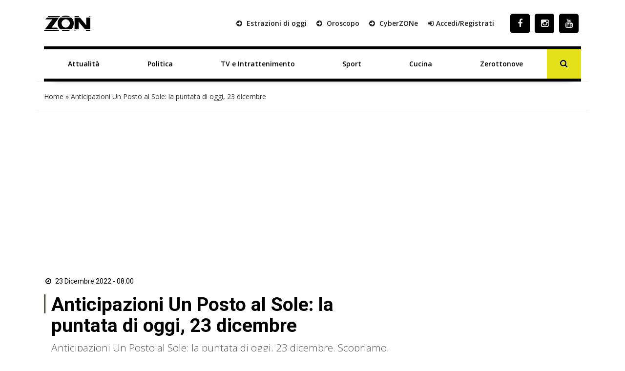

--- FILE ---
content_type: text/html; charset=UTF-8
request_url: https://zon.it/anticipazioni-un-posto-al-sole-la-puntata-di-oggi-23-dicembre%EF%BF%BC/
body_size: 25723
content:
<!DOCTYPE html>
<html xmlns="http://www.w3.org/1999/xhtml" lang="it"><head><meta http-equiv="Content-Type" content="text/html; charset=utf-8" /><script>if(navigator.userAgent.match(/MSIE|Internet Explorer/i)||navigator.userAgent.match(/Trident\/7\..*?rv:11/i)){var href=document.location.href;if(!href.match(/[?&]nowprocket/)){if(href.indexOf("?")==-1){if(href.indexOf("#")==-1){document.location.href=href+"?nowprocket=1"}else{document.location.href=href.replace("#","?nowprocket=1#")}}else{if(href.indexOf("#")==-1){document.location.href=href+"&nowprocket=1"}else{document.location.href=href.replace("#","&nowprocket=1#")}}}}</script><script>(()=>{class RocketLazyLoadScripts{constructor(){this.v="2.0.4",this.userEvents=["keydown","keyup","mousedown","mouseup","mousemove","mouseover","mouseout","touchmove","touchstart","touchend","touchcancel","wheel","click","dblclick","input"],this.attributeEvents=["onblur","onclick","oncontextmenu","ondblclick","onfocus","onmousedown","onmouseenter","onmouseleave","onmousemove","onmouseout","onmouseover","onmouseup","onmousewheel","onscroll","onsubmit"]}async t(){this.i(),this.o(),/iP(ad|hone)/.test(navigator.userAgent)&&this.h(),this.u(),this.l(this),this.m(),this.k(this),this.p(this),this._(),await Promise.all([this.R(),this.L()]),this.lastBreath=Date.now(),this.S(this),this.P(),this.D(),this.O(),this.M(),await this.C(this.delayedScripts.normal),await this.C(this.delayedScripts.defer),await this.C(this.delayedScripts.async),await this.T(),await this.F(),await this.j(),await this.A(),window.dispatchEvent(new Event("rocket-allScriptsLoaded")),this.everythingLoaded=!0,this.lastTouchEnd&&await new Promise(t=>setTimeout(t,500-Date.now()+this.lastTouchEnd)),this.I(),this.H(),this.U(),this.W()}i(){this.CSPIssue=sessionStorage.getItem("rocketCSPIssue"),document.addEventListener("securitypolicyviolation",t=>{this.CSPIssue||"script-src-elem"!==t.violatedDirective||"data"!==t.blockedURI||(this.CSPIssue=!0,sessionStorage.setItem("rocketCSPIssue",!0))},{isRocket:!0})}o(){window.addEventListener("pageshow",t=>{this.persisted=t.persisted,this.realWindowLoadedFired=!0},{isRocket:!0}),window.addEventListener("pagehide",()=>{this.onFirstUserAction=null},{isRocket:!0})}h(){let t;function e(e){t=e}window.addEventListener("touchstart",e,{isRocket:!0}),window.addEventListener("touchend",function i(o){o.changedTouches[0]&&t.changedTouches[0]&&Math.abs(o.changedTouches[0].pageX-t.changedTouches[0].pageX)<10&&Math.abs(o.changedTouches[0].pageY-t.changedTouches[0].pageY)<10&&o.timeStamp-t.timeStamp<200&&(window.removeEventListener("touchstart",e,{isRocket:!0}),window.removeEventListener("touchend",i,{isRocket:!0}),"INPUT"===o.target.tagName&&"text"===o.target.type||(o.target.dispatchEvent(new TouchEvent("touchend",{target:o.target,bubbles:!0})),o.target.dispatchEvent(new MouseEvent("mouseover",{target:o.target,bubbles:!0})),o.target.dispatchEvent(new PointerEvent("click",{target:o.target,bubbles:!0,cancelable:!0,detail:1,clientX:o.changedTouches[0].clientX,clientY:o.changedTouches[0].clientY})),event.preventDefault()))},{isRocket:!0})}q(t){this.userActionTriggered||("mousemove"!==t.type||this.firstMousemoveIgnored?"keyup"===t.type||"mouseover"===t.type||"mouseout"===t.type||(this.userActionTriggered=!0,this.onFirstUserAction&&this.onFirstUserAction()):this.firstMousemoveIgnored=!0),"click"===t.type&&t.preventDefault(),t.stopPropagation(),t.stopImmediatePropagation(),"touchstart"===this.lastEvent&&"touchend"===t.type&&(this.lastTouchEnd=Date.now()),"click"===t.type&&(this.lastTouchEnd=0),this.lastEvent=t.type,t.composedPath&&t.composedPath()[0].getRootNode()instanceof ShadowRoot&&(t.rocketTarget=t.composedPath()[0]),this.savedUserEvents.push(t)}u(){this.savedUserEvents=[],this.userEventHandler=this.q.bind(this),this.userEvents.forEach(t=>window.addEventListener(t,this.userEventHandler,{passive:!1,isRocket:!0})),document.addEventListener("visibilitychange",this.userEventHandler,{isRocket:!0})}U(){this.userEvents.forEach(t=>window.removeEventListener(t,this.userEventHandler,{passive:!1,isRocket:!0})),document.removeEventListener("visibilitychange",this.userEventHandler,{isRocket:!0}),this.savedUserEvents.forEach(t=>{(t.rocketTarget||t.target).dispatchEvent(new window[t.constructor.name](t.type,t))})}m(){const t="return false",e=Array.from(this.attributeEvents,t=>"data-rocket-"+t),i="["+this.attributeEvents.join("],[")+"]",o="[data-rocket-"+this.attributeEvents.join("],[data-rocket-")+"]",s=(e,i,o)=>{o&&o!==t&&(e.setAttribute("data-rocket-"+i,o),e["rocket"+i]=new Function("event",o),e.setAttribute(i,t))};new MutationObserver(t=>{for(const n of t)"attributes"===n.type&&(n.attributeName.startsWith("data-rocket-")||this.everythingLoaded?n.attributeName.startsWith("data-rocket-")&&this.everythingLoaded&&this.N(n.target,n.attributeName.substring(12)):s(n.target,n.attributeName,n.target.getAttribute(n.attributeName))),"childList"===n.type&&n.addedNodes.forEach(t=>{if(t.nodeType===Node.ELEMENT_NODE)if(this.everythingLoaded)for(const i of[t,...t.querySelectorAll(o)])for(const t of i.getAttributeNames())e.includes(t)&&this.N(i,t.substring(12));else for(const e of[t,...t.querySelectorAll(i)])for(const t of e.getAttributeNames())this.attributeEvents.includes(t)&&s(e,t,e.getAttribute(t))})}).observe(document,{subtree:!0,childList:!0,attributeFilter:[...this.attributeEvents,...e]})}I(){this.attributeEvents.forEach(t=>{document.querySelectorAll("[data-rocket-"+t+"]").forEach(e=>{this.N(e,t)})})}N(t,e){const i=t.getAttribute("data-rocket-"+e);i&&(t.setAttribute(e,i),t.removeAttribute("data-rocket-"+e))}k(t){Object.defineProperty(HTMLElement.prototype,"onclick",{get(){return this.rocketonclick||null},set(e){this.rocketonclick=e,this.setAttribute(t.everythingLoaded?"onclick":"data-rocket-onclick","this.rocketonclick(event)")}})}S(t){function e(e,i){let o=e[i];e[i]=null,Object.defineProperty(e,i,{get:()=>o,set(s){t.everythingLoaded?o=s:e["rocket"+i]=o=s}})}e(document,"onreadystatechange"),e(window,"onload"),e(window,"onpageshow");try{Object.defineProperty(document,"readyState",{get:()=>t.rocketReadyState,set(e){t.rocketReadyState=e},configurable:!0}),document.readyState="loading"}catch(t){console.log("WPRocket DJE readyState conflict, bypassing")}}l(t){this.originalAddEventListener=EventTarget.prototype.addEventListener,this.originalRemoveEventListener=EventTarget.prototype.removeEventListener,this.savedEventListeners=[],EventTarget.prototype.addEventListener=function(e,i,o){o&&o.isRocket||!t.B(e,this)&&!t.userEvents.includes(e)||t.B(e,this)&&!t.userActionTriggered||e.startsWith("rocket-")||t.everythingLoaded?t.originalAddEventListener.call(this,e,i,o):(t.savedEventListeners.push({target:this,remove:!1,type:e,func:i,options:o}),"mouseenter"!==e&&"mouseleave"!==e||t.originalAddEventListener.call(this,e,t.savedUserEvents.push,o))},EventTarget.prototype.removeEventListener=function(e,i,o){o&&o.isRocket||!t.B(e,this)&&!t.userEvents.includes(e)||t.B(e,this)&&!t.userActionTriggered||e.startsWith("rocket-")||t.everythingLoaded?t.originalRemoveEventListener.call(this,e,i,o):t.savedEventListeners.push({target:this,remove:!0,type:e,func:i,options:o})}}J(t,e){this.savedEventListeners=this.savedEventListeners.filter(i=>{let o=i.type,s=i.target||window;return e!==o||t!==s||(this.B(o,s)&&(i.type="rocket-"+o),this.$(i),!1)})}H(){EventTarget.prototype.addEventListener=this.originalAddEventListener,EventTarget.prototype.removeEventListener=this.originalRemoveEventListener,this.savedEventListeners.forEach(t=>this.$(t))}$(t){t.remove?this.originalRemoveEventListener.call(t.target,t.type,t.func,t.options):this.originalAddEventListener.call(t.target,t.type,t.func,t.options)}p(t){let e;function i(e){return t.everythingLoaded?e:e.split(" ").map(t=>"load"===t||t.startsWith("load.")?"rocket-jquery-load":t).join(" ")}function o(o){function s(e){const s=o.fn[e];o.fn[e]=o.fn.init.prototype[e]=function(){return this[0]===window&&t.userActionTriggered&&("string"==typeof arguments[0]||arguments[0]instanceof String?arguments[0]=i(arguments[0]):"object"==typeof arguments[0]&&Object.keys(arguments[0]).forEach(t=>{const e=arguments[0][t];delete arguments[0][t],arguments[0][i(t)]=e})),s.apply(this,arguments),this}}if(o&&o.fn&&!t.allJQueries.includes(o)){const e={DOMContentLoaded:[],"rocket-DOMContentLoaded":[]};for(const t in e)document.addEventListener(t,()=>{e[t].forEach(t=>t())},{isRocket:!0});o.fn.ready=o.fn.init.prototype.ready=function(i){function s(){parseInt(o.fn.jquery)>2?setTimeout(()=>i.bind(document)(o)):i.bind(document)(o)}return"function"==typeof i&&(t.realDomReadyFired?!t.userActionTriggered||t.fauxDomReadyFired?s():e["rocket-DOMContentLoaded"].push(s):e.DOMContentLoaded.push(s)),o([])},s("on"),s("one"),s("off"),t.allJQueries.push(o)}e=o}t.allJQueries=[],o(window.jQuery),Object.defineProperty(window,"jQuery",{get:()=>e,set(t){o(t)}})}P(){const t=new Map;document.write=document.writeln=function(e){const i=document.currentScript,o=document.createRange(),s=i.parentElement;let n=t.get(i);void 0===n&&(n=i.nextSibling,t.set(i,n));const c=document.createDocumentFragment();o.setStart(c,0),c.appendChild(o.createContextualFragment(e)),s.insertBefore(c,n)}}async R(){return new Promise(t=>{this.userActionTriggered?t():this.onFirstUserAction=t})}async L(){return new Promise(t=>{document.addEventListener("DOMContentLoaded",()=>{this.realDomReadyFired=!0,t()},{isRocket:!0})})}async j(){return this.realWindowLoadedFired?Promise.resolve():new Promise(t=>{window.addEventListener("load",t,{isRocket:!0})})}M(){this.pendingScripts=[];this.scriptsMutationObserver=new MutationObserver(t=>{for(const e of t)e.addedNodes.forEach(t=>{"SCRIPT"!==t.tagName||t.noModule||t.isWPRocket||this.pendingScripts.push({script:t,promise:new Promise(e=>{const i=()=>{const i=this.pendingScripts.findIndex(e=>e.script===t);i>=0&&this.pendingScripts.splice(i,1),e()};t.addEventListener("load",i,{isRocket:!0}),t.addEventListener("error",i,{isRocket:!0}),setTimeout(i,1e3)})})})}),this.scriptsMutationObserver.observe(document,{childList:!0,subtree:!0})}async F(){await this.X(),this.pendingScripts.length?(await this.pendingScripts[0].promise,await this.F()):this.scriptsMutationObserver.disconnect()}D(){this.delayedScripts={normal:[],async:[],defer:[]},document.querySelectorAll("script[type$=rocketlazyloadscript]").forEach(t=>{t.hasAttribute("data-rocket-src")?t.hasAttribute("async")&&!1!==t.async?this.delayedScripts.async.push(t):t.hasAttribute("defer")&&!1!==t.defer||"module"===t.getAttribute("data-rocket-type")?this.delayedScripts.defer.push(t):this.delayedScripts.normal.push(t):this.delayedScripts.normal.push(t)})}async _(){await this.L();let t=[];document.querySelectorAll("script[type$=rocketlazyloadscript][data-rocket-src]").forEach(e=>{let i=e.getAttribute("data-rocket-src");if(i&&!i.startsWith("data:")){i.startsWith("//")&&(i=location.protocol+i);try{const o=new URL(i).origin;o!==location.origin&&t.push({src:o,crossOrigin:e.crossOrigin||"module"===e.getAttribute("data-rocket-type")})}catch(t){}}}),t=[...new Map(t.map(t=>[JSON.stringify(t),t])).values()],this.Y(t,"preconnect")}async G(t){if(await this.K(),!0!==t.noModule||!("noModule"in HTMLScriptElement.prototype))return new Promise(e=>{let i;function o(){(i||t).setAttribute("data-rocket-status","executed"),e()}try{if(navigator.userAgent.includes("Firefox/")||""===navigator.vendor||this.CSPIssue)i=document.createElement("script"),[...t.attributes].forEach(t=>{let e=t.nodeName;"type"!==e&&("data-rocket-type"===e&&(e="type"),"data-rocket-src"===e&&(e="src"),i.setAttribute(e,t.nodeValue))}),t.text&&(i.text=t.text),t.nonce&&(i.nonce=t.nonce),i.hasAttribute("src")?(i.addEventListener("load",o,{isRocket:!0}),i.addEventListener("error",()=>{i.setAttribute("data-rocket-status","failed-network"),e()},{isRocket:!0}),setTimeout(()=>{i.isConnected||e()},1)):(i.text=t.text,o()),i.isWPRocket=!0,t.parentNode.replaceChild(i,t);else{const i=t.getAttribute("data-rocket-type"),s=t.getAttribute("data-rocket-src");i?(t.type=i,t.removeAttribute("data-rocket-type")):t.removeAttribute("type"),t.addEventListener("load",o,{isRocket:!0}),t.addEventListener("error",i=>{this.CSPIssue&&i.target.src.startsWith("data:")?(console.log("WPRocket: CSP fallback activated"),t.removeAttribute("src"),this.G(t).then(e)):(t.setAttribute("data-rocket-status","failed-network"),e())},{isRocket:!0}),s?(t.fetchPriority="high",t.removeAttribute("data-rocket-src"),t.src=s):t.src="data:text/javascript;base64,"+window.btoa(unescape(encodeURIComponent(t.text)))}}catch(i){t.setAttribute("data-rocket-status","failed-transform"),e()}});t.setAttribute("data-rocket-status","skipped")}async C(t){const e=t.shift();return e?(e.isConnected&&await this.G(e),this.C(t)):Promise.resolve()}O(){this.Y([...this.delayedScripts.normal,...this.delayedScripts.defer,...this.delayedScripts.async],"preload")}Y(t,e){this.trash=this.trash||[];let i=!0;var o=document.createDocumentFragment();t.forEach(t=>{const s=t.getAttribute&&t.getAttribute("data-rocket-src")||t.src;if(s&&!s.startsWith("data:")){const n=document.createElement("link");n.href=s,n.rel=e,"preconnect"!==e&&(n.as="script",n.fetchPriority=i?"high":"low"),t.getAttribute&&"module"===t.getAttribute("data-rocket-type")&&(n.crossOrigin=!0),t.crossOrigin&&(n.crossOrigin=t.crossOrigin),t.integrity&&(n.integrity=t.integrity),t.nonce&&(n.nonce=t.nonce),o.appendChild(n),this.trash.push(n),i=!1}}),document.head.appendChild(o)}W(){this.trash.forEach(t=>t.remove())}async T(){try{document.readyState="interactive"}catch(t){}this.fauxDomReadyFired=!0;try{await this.K(),this.J(document,"readystatechange"),document.dispatchEvent(new Event("rocket-readystatechange")),await this.K(),document.rocketonreadystatechange&&document.rocketonreadystatechange(),await this.K(),this.J(document,"DOMContentLoaded"),document.dispatchEvent(new Event("rocket-DOMContentLoaded")),await this.K(),this.J(window,"DOMContentLoaded"),window.dispatchEvent(new Event("rocket-DOMContentLoaded"))}catch(t){console.error(t)}}async A(){try{document.readyState="complete"}catch(t){}try{await this.K(),this.J(document,"readystatechange"),document.dispatchEvent(new Event("rocket-readystatechange")),await this.K(),document.rocketonreadystatechange&&document.rocketonreadystatechange(),await this.K(),this.J(window,"load"),window.dispatchEvent(new Event("rocket-load")),await this.K(),window.rocketonload&&window.rocketonload(),await this.K(),this.allJQueries.forEach(t=>t(window).trigger("rocket-jquery-load")),await this.K(),this.J(window,"pageshow");const t=new Event("rocket-pageshow");t.persisted=this.persisted,window.dispatchEvent(t),await this.K(),window.rocketonpageshow&&window.rocketonpageshow({persisted:this.persisted})}catch(t){console.error(t)}}async K(){Date.now()-this.lastBreath>45&&(await this.X(),this.lastBreath=Date.now())}async X(){return document.hidden?new Promise(t=>setTimeout(t)):new Promise(t=>requestAnimationFrame(t))}B(t,e){return e===document&&"readystatechange"===t||(e===document&&"DOMContentLoaded"===t||(e===window&&"DOMContentLoaded"===t||(e===window&&"load"===t||e===window&&"pageshow"===t)))}static run(){(new RocketLazyLoadScripts).t()}}RocketLazyLoadScripts.run()})();</script>
		<link rel="dns-prefetch" href="https://fonts.gstatic.com">
		<link rel="preconnect" href="https://fonts.gstatic.com/" crossorigin>
		
		<link rel="dns-prefetch" href="https://cdnjs.cloudflare.com">
		<link rel="preconnect" href="https://cdnjs.cloudflare.com" crossorigin>
	
		<link rel="preload" as="script" href="https://adv.rtbuzz.net/w123549_desktop.js">
		<link rel="dns-prefetch" as="script" href="https://adv.rtbuzz.net/w123549_desktop.js">
		
		<link rel="dns-prefetch" href="https://use.fontawesome.com">
		<link rel="preconnect" href="https://use.fontawesome.com" crossorigin>
		
		<link rel="preconnect" href="//www.googletagmanager.com">
 		
		<link rel="dns-prefetch" href="//www.google-analytics.com">
		<link rel="preconnect" href="//www.google-analytics.com"> 
		
		<link rel="preload" as="font" type="font/woff2" href="https://zon.it/wp-content/themes/takerate-desktop/dist/fontawesome-webfont.woff2" crossorigin>
		        <script>(function(){window.addEventListener('load',function(){const styleEl=document.createElement('style');styleEl.innerHTML=`
            #adblockOverlayBg {
                display: none;
                position: fixed;
                top: 0;
                left: 0;
                width: 100%;
                height: 100%;
                background-color: rgba(0,0,0,0.85);
                z-index: 99993;
            }
            #adblockOverlayPopup {
                display: none;
                position: fixed;
                top: 0;
                left: 0;
                width: 100%;
                height: 100%;
                z-index: 99999;
                text-align: center;
                color: #fff;
                align-items: center;
                justify-content: center;
            }
            #adblockOverlayPopup > div {
                padding: 0 15px 15px 15px;
                border-radius: 8px;
                display: inline-block;
                
                position: relative;
                text-align: initial;
                min-width: clamp(320px,50%,800px);
                max-width: clamp(480px,50%,800px);
               
            }
            .adblockPopupContent {
                padding: 12px;
                background-color: #fff;
                color: #111;
                box-shadow: 0 2px 4px rgba(0,0,0,0.2), 0 4px 8px rgba(0,0,0,0.3);
            }
            .adblockPopupContent div {
                font-size: clamp(13px, calc(1rem + 0.8vw), 16px);
            }
            .adblockPopupContent div p { margin: 0; }
            .adblockPopupContent div p + p { margin-top: 10px; }
            .adblockCloseBtn {
                position: absolute;
                top: 0;
                right: 20px;
                cursor: pointer;
                font-style: normal;
                color: #fff;
                opacity: 0.9;
            }
            .adblockCloseBtn span {
                font-size: clamp(19px, calc(1.1rem + 1vw), 22px);
                text-shadow: 2px 2px 5px rgba(0,0,0,0.3);
            }
            .adblockCloseBtn:hover { opacity: 1.0; }
            .adblockCloseBtn:active { transform: scale(0.98); }
            .fullScreenLock { overflow: hidden; height: 100vh; }
        `;document.head.appendChild(styleEl);let detectBait=!0;let detectAnimation=!0;let detectScript=!0;let detectNetwork=!0;let detectResourceTiming=!0;let overlayDisplayed=!1;let detectionResolved=!1;let totalAttempts=0;const maxAttempts=[detectBait,detectAnimation,detectScript,detectNetwork,detectResourceTiming].filter(Boolean).length;function showOverlay(){if(overlayDisplayed)return;const lang=(navigator.language||navigator.userLanguage||'en').toLowerCase();const isIT=lang.startsWith('it');const STR=isIT?{title:'AdBlock rilevato',subtitle:'Abbiamo rilevato che stai utilizzando un’estensione del browser per bloccare la pubblicità sul nostro sito.',body:'La nostra attività si sostiene anche grazie alla pubblicità. Ti chiediamo di disattivare l’ad blocker per supportarci. Grazie!',btn:'Ho disattivato AdBlock per questo sito'}:{title:'AdBlock Detected',subtitle:'We detected that you’re using a browser extension to block advertising on our website.',body:'We rely on ads to keep our website running and provide the content you enjoy. Please consider disabling your ad blocker to support us. Thank you!',btn:'I have disabled AdBlock for this site'};const overlayBg=document.createElement('div');overlayBg.id='adblockOverlayBg';overlayBg.style.display='none';const overlayPopup=document.createElement('div');overlayPopup.id='adblockOverlayPopup';overlayPopup.innerHTML=`
        <div>
            <div style="font-size: clamp(17px, calc(1.1rem + 1vw), 21px); font-weight: 600; text-align: center; background: #f2f2f2; color: #333; padding: 10px 0; display: flex; flex-direction: column; align-items: center;">
                <svg style="margin:20px 0;width:80px" version="1.1" viewBox="0 0 79 80" xmlns="http://www.w3.org/2000/svg" aria-hidden="true" focusable="false">
                    <defs>
                        <style>.st0{fill:#fff}.st0,.st1{fill-rule:evenodd}.st1{fill:#f40d12}</style>
                    </defs>
                    <path class="st1" d="M21.4,1.7L1.7,21.4c-1.1,1.1-1.7,2.6-1.7,4.2v27.8c0,1.6.6,3.1,1.7,4.2l19.7,19.7c1.1,1.1,2.6,1.7,4.2,1.7h27.8c1.6,0,3.1-.6,4.2-1.7l19.7-19.7c1.1-1.1,1.7-2.6,1.7-4.2v-27.8c0-1.6-.6-3.1-1.7-4.2L57.6,1.7c-1.1-1.1-2.6-1.7-4.2-1.7h-27.8c-1.6,0-3.1.6-4.2,1.7Z"/>
                    <path class="st0" d="M38.6,68.1c13.1,0,16.2-12,16.2-12l7.5-21.6s.7-2.2.6-2.3c-7-1.3-8.5,3.6-8.5,3.6,0,0-2.7,7-3.1,7s-.5-.5-.5-.5v-25.1s.1-3.2-3.2-3.2-3.2,3.2-3.2,3.2v18.5s0,.7-.6.7-.5-.7-.5-.7V13.5s.2-3.6-3.2-3.6-3.2,3.7-3.2,3.7v22s0,.7-.5.7-.5-.7-.5-.7v-18.5s.2-3.8-3.2-3.8-3.2,3.8-3.2,3.8v19.5s0,.6-.5.6-.5-.6-.5-.6v-11.8s0-3.3-2.8-3.3-3,3.3-3,3.3v25.5s-.8,17.8,15.8,17.8Z"/>
                </svg>
                ${STR.title}
                <small style="display:block; line-height:1.4em; color:#333; font-size:13px; padding: 20px 20px;">
                    ${STR.subtitle}
                </small>
            </div>
            <div class="adblockPopupContent">
                <div>
                    <p style="text-align:center; line-height:1.4em; color:#333; font-size:13px; padding:10px 5px 10px;">
                        ${STR.body}
                    </p>
                    <div style="text-align:center; margin-top:14px;">
                        <button id="adblockReloadBtn" type="button"
                                style="padding:10px 16px; border-radius:6px; border:none; cursor:pointer; font-weight:600; background-color:#2A79E3; color:#fff; text-transform:uppercase; font-size:13px; margin-bottom:10px;">
                            ${STR.btn}
                        </button>
                    </div>
                </div>
            </div>
        </div>
    `;const decoyEls=[{id:'decoyA',zIndex:9998},{id:'decoyB',zIndex:9997},{id:'decoyC',zIndex:9996},{id:'decoyD',zIndex:9995},{id:'decoyE',zIndex:9994}];decoyEls.forEach(d=>{const el=document.createElement('div');el.id=d.id;el.style.cssText=`position:fixed;top:0;left:0;width:100%;height:100%;opacity:0;z-index:${d.zIndex};`;document.body.appendChild(el)});document.body.appendChild(overlayBg);document.body.appendChild(overlayPopup);document.body.classList.add('fullScreenLock');let frameCount=0;function revealOverlay(){if(frameCount<6){frameCount++;requestAnimationFrame(revealOverlay);return}
overlayBg.style.display='block';overlayPopup.style.display='flex'}
requestAnimationFrame(revealOverlay);const reloadBtn=overlayPopup.querySelector('#adblockReloadBtn');if(reloadBtn){reloadBtn.addEventListener('click',()=>{location.reload()})}
overlayDisplayed=!0}
function detectAdblock(){return new Promise((resolve,reject)=>{let resolved=!1;let failed=0;const checks=[];if(detectBait){checks.push(new Promise((res,rej)=>{const bait=document.createElement('div');bait.className='pub_300x250 pub_300x250m text-ad textAd text_ad adBanner ad-banner ad_box adbox adsbygoogle ad-container ad_slot adslot adslot_1 ad_unit adunit advertisement sponsored';const positions=[`left:-${Math.floor(Math.random()*10000+5000)}px; top:-${Math.floor(Math.random()*10000+5000)}px;`,`transform:translate(-${Math.floor(Math.random()*10000+5000)}px,-${Math.floor(Math.random()*10000+5000)}px);`,'clip:rect(0,0,0,0);'];bait.style.cssText=`width:1px;height:1px;position:absolute;${positions[Math.floor(Math.random()*positions.length)]}`;document.body.appendChild(bait);requestAnimationFrame(()=>{requestAnimationFrame(()=>{const cs=getComputedStyle(bait);if(cs.display==='none'||cs.visibility==='hidden'||bait.offsetHeight===0){resolved=!0;res()}else{failed++;rej()}
document.body.removeChild(bait)})})}))}
if(detectAnimation){checks.push(new Promise((res,rej)=>{const bait=document.createElement('div');bait.className='pub_300x250 pub_300x250m text-ad textAd text_ad adBanner ad-banner ad_box adbox adsbygoogle ad-container ad_slot adslot adslot_1 ad_unit adunit advertisement sponsored';bait.style.cssText='width:1px;height:1px;position:absolute;left:-10000px;top:-1000px;';bait.style.animation='checkAnim 1s linear';const styleAnim=document.createElement('style');styleAnim.innerHTML='@keyframes checkAnim { from {opacity:1;} to {opacity:0.99;} }';document.head.appendChild(styleAnim);document.body.appendChild(bait);let started=!1;bait.addEventListener('animationstart',()=>started=!0);let checkFrames=0;const frameIntervals=[2,6,12];function animLoop(){requestAnimationFrame(()=>{if(checkFrames<frameIntervals.length){let sub=0;function subLoop(){if(sub<frameIntervals[checkFrames]){sub++;requestAnimationFrame(subLoop)}else{checkFrames++;if(!started){resolved=!0;res()}else if(checkFrames<frameIntervals.length)animLoop();else{document.body.removeChild(bait);document.head.removeChild(styleAnim);failed++;rej()}}}
subLoop()}})}
animLoop()}))}
if(detectScript){checks.push(new Promise((res,rej)=>{const src="https://pagead2.googlesyndication.com/pagead/js/adsbygoogle.js";if(!document.querySelector(`script[src="${src}"]`)){const s=document.createElement('script');s.async=!0;s.src=src;s.onload=()=>{failed++;rej()};s.onerror=()=>{resolved=!0;res()};document.body.appendChild(s)}else{failed++;rej()}}))}
if(detectNetwork){checks.push(new Promise((res,rej)=>{const xhr=new XMLHttpRequest();const url="https://pagead2.googlesyndication.com/pagead/js/adsbygoogle.js";xhr.open('GET',url,!0);xhr.onreadystatechange=function(){if(xhr.readyState===4){const text=(xhr.responseText||'').toLowerCase();if(xhr.status===0||text.includes('ublock')||text.includes('height:1px')){resolved=!0;res()}else{failed++;rej()}
totalAttempts++}};xhr.send()}))}
if(detectResourceTiming){checks.push(new Promise((res,rej)=>{const resourceUrl="".trim();if(!resourceUrl){res();return}
let url;try{const u=new URL(resourceUrl,location.href);if(u.origin!==location.origin){res();return}
url=u.toString()+(u.search?'&':'?')+'rt='+Date.now()}catch{res();return}
let seen=!1;const observer=new PerformanceObserver(list=>{for(const e of list.getEntries()){if(e.name===url)seen=!0}});try{observer.observe({type:'resource',buffered:!0})}catch{}
let done=!1;const finish=(detected)=>{if(done)return;done=!0;try{observer.disconnect()}catch{}
if(detected){resolved=!0;res()}else{failed++;rej()}};const windowMs=1000;if('fetch' in window){const ctrl=new AbortController();const to=setTimeout(()=>ctrl.abort(),windowMs);fetch(url,{cache:'no-store',mode:'same-origin',signal:ctrl.signal}).then(r=>{clearTimeout(to);finish(!r.ok)}).catch(()=>{clearTimeout(to);setTimeout(()=>finish(!0),120)})}else{const s=document.createElement('script');s.async=!0;s.src=url;let timed=!1;const t=setTimeout(()=>{timed=!0;s.remove();finish(!0)},windowMs);s.onload=()=>{if(timed)return;clearTimeout(t);finish(!1)};s.onerror=()=>{if(timed)return;clearTimeout(t);finish(!0)};document.body.appendChild(s)}}))}
Promise.allSettled(checks).then(()=>{if(resolved)showOverlay();})})}
detectAdblock()})})();</script>





		<style>
			body,html{margin:0;padding:0;font-family:'Open Sans',sans-serif;border:0;font-size:100%;font:inherit;vertical-align:baseline}
			body{}
			a {color: #222;text-decoration: none;}
			a:focus,a:hover{color:; text-decoration:underline}.img-responsive{width:100%;}a:focus{outline:thin dotted;outline:5px auto -webkit-focus-ring-color;outline-offset:-2px}#header{z-index:1}#header .header-top .box{display:flex;flex-direction:row}#header .header-top .logo{float:left;margin:0 0;display:flex;flex-direction:column;width:max-content;align-items:flex-start;justify-content:center;text-align:left}#header .header-top .logo a{width:100%;height:auto}#header .header-top .box-link{display:flex;flex-direction:row;align-items:center;flex-grow:1;justify-content:flex-end;padding:2em;background: #fff;}#header .header-top .box-link a{font-weight:700;margin-left:20px; color:#222;}#header .header-top .box-link a i{margin-right:5px}ul#menu-main-menu{    width: calc(100% - 70px);margin: 0;padding: 0;display: flex;justify-content: space-between;align-content: center;flex-direction: row;align-items: center;}ul#menu-main-menu li{text-align:left;padding:0 18px;flex-grow: 1;text-align: center;padding-top:10px;padding-bottom:10px;position:relative}ul#menu-main-menu li a{-webkit-transition:all .2s ease 0s;-o-transition:all .2s ease 0s;transition:all .2s ease 0s;color:#000;height:40px;padding:0;font:bold 14px/40px 'Open Sans',sans-serif}ul#menu-main-menu li:hover a{color:#ee2;background:0 0}ul#menu-main-menu li:before{content:"";left:0;width:0;height:4px;background: #040404;position:absolute;transition:all .3s ease 0s;bottom:0; height: 60px;z-index: -1;}ul#menu-main-menu li.current-post-parent:before,ul#menu-main-menu li.current-menu-item:before,ul#menu-main-menu li:hover:before{width:100%}ul#menu-main-menu li.current-post-parent a,ul#menu-main-menu li.current-menu-item a{color:#ee2;}.blog-post-images{position:relative;margin-top:30px;}.primo-piano .col-md-6{overflow:hidden;height:335px}ul#tags{box-sizing:border-box;position:absolute;z-index:9;height:100%;display:flex;flex-direction:column;justify-content:flex-start;padding-top:4%}ul#tags li{display:block;height:35px}ul#tags .tag a{background:#222;padding:.5em 1em;color:#fff}article .content h1{font:600 2.8em/1.1em Roboto;color:#000;padding-left:15px;position:relative;margin:20px 0 10px}article .content h1:before{position:absolute;content:"";left:0;height:1em;width:5px;background: #000;border-right: 2px solid #efefdb;border-left: 1px solid #e7e7d2;top:0}article .content h2.sottotitolo{font-size:1.5em;line-height:1.3em;color:#555;margin-left:15px;font-family:'Open Sans',sans-serif;font-weight:300}article .content h3{font-size:1.5em;font-weight: bold; color:#000;padding-left:0;position:relative;margin:20px 0 30px}article .content h4{font-size:1.2em;text-decoration: underline;font-weight: bold; color:#000;margin-bottom: 30px;}.wp-block-image img{height:auto}.box-user h3 span{color:#222;font-weight:700;vertical-align:bottom;margin-left:5px;font-size:1em}.auth_date h3:before{position:absolute;content:"";left:-8px;height:1em;width:2px;background:#222;top:0}.home_box .row:nth-of-type(1){margin:0 -15px 35px}.home_box .row:nth-of-type(2){margin:25px -15px}.home_box .row:nth-of-type(3){margin:15px -15px 35px}.post-item.min img{min-height:100px;width:auto;max-height:100px;min-width:150px;max-width:150px}.auth_date{display:flex;padding-left:15px;flex-direction:row;align-items:center}.auth_date .data{font:500 1em/1em Roboto;color:#000;padding-right:15px;position:relative;margin:20px 0 30px}.banner{display:flex;flex-direction:column;align-items:center;justify-content:center;padding:1.3em 0;margin-bottom:30px;border-radius:5px}.the_breadcrumb{border-bottom:1px solid #efefef;border-top:1px solid #efefef}.content_text h2{padding: 0 0 15px 0;color: #040404;font: 400 2em/1.2em 'Roboto';font-weight: bold;}.content_text ol,.content_text ul{padding-left:0;margin-bottom:30px}.content_text ul li{font:400 17px/30px 'Open Sans',sans-serif;list-style-type:disc;list-style-position:inside;}.content_text ol li{font:400 17px/30px 'Open Sans',sans-serif;list-style-type:decimal;list-style-position:inside;margin-bottom:30px}.wp-block-embed__wrapper iframe{width:100%;height:400px}.footer_text{color:;text-align: left;padding-left: 1em;font-family: 'Open Sans',sans-serif;letter-spacing: .05em;font-size: .8em;font-weight: bold;height: 58px;display: flex;align-items: center;}#footer .footer_logo{margin-bottom:10px}#footer .spe-text p{font-size:.9em;line-height:1.5em;max-width:100%}#footer .spe-text p a{color:#fff;font-weight:700;text-decoration:none}#footer .spe-text p a:hover{text-decoration:underline}#footer p span{font-weight:700}.post-item.half{font-size:.5em}.social a {display: inline-block;padding: 10px;float: left;}.social a i {font-size: 18px;color: #000;line-height: 30px;display: inline-block;}.social a:hover i {color: ;}.tabs{overflow:hidden}.tab{width:100%;color:#fff;overflow:hidden}.tab-label{display:flex;justify-content:left;padding:1em;background:#115061;background-repeat:no-repeat;background-size:cover;font-weight:700;cursor:pointer;align-items:center;margin-bottom:0}.tab-label:hover{background-color:#2c3e50;background-blend-mode:luminosity}.tab-label::after{content:"\276F";width:1em;height:1em;text-align:center;transition:all .35s;margin-left:auto}.tab-label span{margin-left:1em;font-size:1.3em;font-family:Roboto,sans-serif}.tab-content{max-height:0;padding:0 1em;color:#2c3e50;background:#fff;transition:all .35s;border:1px solid #ccc;border-top:1px solid #dc2e1c}article .content .tab-content p{margin-bottom:.5em}article .content .tab-content p a{display:block;font-size:.8em;font-weight:700}.tab-content p span{font-weight:700}.tab-close{display:flex;justify-content:flex-end;padding:1em;font-size:.75em;background:#2c3e50;cursor:pointer}.tab-close:hover{background:#2c3e50}input.visiH{visibility:hidden}input:checked+.tab-label{background-color:#2c3e50;background-blend-mode:luminosity}input:checked+.tab-label::after{transform:rotate(90deg)}input:checked~.tab-content{max-height:100vh;padding:1em}.wp-block-gallery label{cursor: pointer;margin: 0;height: 100%;width: 100%;display: flex;}.wp-block-gallery label img{object-fit: cover;}.content_text img{max-width: 100%;height: auto;}.ap_container{margin-bottom: 30px}.masthead-block{display: flex;flex-direction: column;width: 100%;width: calc(100% - 2px);margin-bottom: 21px;background: #fff;align-items: center;justify-content: center;min-height:300px}.banner_300x250{min-height:300px; display:block; margin:0 auto 30px;}.widget.summary-container ol {padding:10px;padding-left:20px;}.widget.summary-container ol li {list-style: decimal;line-height:2em;}.widget.summary-container ol li a{color:black;}.widget.summary-container ol li a:hover{color:#dc2e1c;}figure.wp-block-table.is-style-stripes td{padding: .5em 0em;font-size: .9em;padding-left: .3em;}.post-item.ver2{background: -webkit-linear-gradient(#bdc3c7, #f2f2f2);background: -o-linear-gradient(#bdc3c7, #f2f2f2); background: linear-gradient(#bdc3c7, #f2f2f2);}.post-item .text .tag .comments, .post-item .text .tag .date, .post-item .wrap-images .tag .comments, .post-item .wrap-images .tag .date {color:;}.post-item .wrap-images .tag .date {color: #fff;font-size: 1.5em!important;}.main-post-loop.post-item .text h2 a:hover{color:#000;text-decoration: none;}
			.mega-menu {display: inline-block;width: 100%;float: left;position: relative;margin: auto;box-shadow: 0 15px 12px -20px rgba(28, 28, 28, .75)!important;border-top: 6px solid #000;border-bottom: 6px solid #000;}.post-item.ver2.half.home:before {content: "";position: absolute;top: 0;left: 0;height: 100%;width: 100%;background: #f2f2f2;background: -webkit-linear-gradient(#f2f2f200 40%, #f2f2f2bd 61%, #f2f2f2 70%, #f2f2f2);background: -o-linear-gradient(#f2f2f200 40%, #f2f2f2bd 61%, #f2f2f2 70%, #f2f2f2);background: linear-gradient(#f2f2f200 40%, #f2f2f2bd 61%, #f2f2f2 70%, #f2f2f2);}.home_box .banner_300x250 {padding: 0;margin: 0;width: 100%;text-align: center;}.post-item .text h2 a{color:#000;font-weight: bold;}.primo-piano .post-item .text .tag{padding-left:0;}.primo-piano .post-item .text .tag .date {display: flex;flex-direction: row;align-items: center;font-weight: normal;margin-bottom: 25px;}.category_name{width: fit-content;padding: 0.5em;background: -webkit-linear-gradient(#efed21, #dbd91a);background: -o-linear-gradient(#efed21, #dbd91a);background: linear-gradient(#efed21, #dbd91a);transition: background .2s linear;padding: 11px 21px;border-radius: 2px;box-shadow: 5px 5px 0px 0px #000!important;z-index: 3;font-weight: bold;margin: 0 15px 0px 0}.primo-piano .post-item.half .text .tag .date {flex-direction: column;margin-bottom: 0;padding-left: 15px;align-items: flex-start;}.post-item.half.home .text .c_name{font-size: 1.5em;padding: 0 0 5px 15px;}.primo-piano .post-item .text .tag .date .author_name {font-weight: bold;}.post-item .text h2 a:hover{}.post-item .text h2 a:after{background: #000;border-right: 2px solid #efefdb;border-left: 1px solid #e7e7d2;}.post-item .text h2 span{ color: #222;}.post-item .text h2 span:hover {color: #003090;}.post-item .text h2 span:after{ background: #006cbb;}.single-girone .home_box .row:nth-of-type(2),.single-girone .home_box .row:nth-of-type(3),.single-girone .home_box .row:nth-of-type(4),.single-girone .home_box .row:nth-of-type(5){margin: 25px -15px;}.home-content-menu{margin-bottom: 50px;border-radius: 7px;overflow: hidden;filter: drop-shadow(2px 4px 10px gray);}.home-content-menu ul {display: flex;flex-direction: row;justify-content: space-around;}.home-content-menu ul li{flex-grow: 1;text-align: center;}.home-content-menu ul li a{color: #fff;padding: 1em;display: block;background: #212752;border-right: 1px solid #000;border-left: 1px solid #31396e;transition: all .15s linear;font-weight: bolder;font-family: 'Open Sans', sans-serif;}.home-content-menu ul li a:hover{background: #035ea1;color: yellow;border-right: 1px solid #212752;border-left: 1px solid #32396da1;box-shadow: 0px 0px 7px inset #004b83;transition: all .15s linear}article#post-1088 p {font-size: 1.5em;color: #555;margin-left: 15px;margin-bottom: 30px;font-family: 'Open Sans', sans-serif;font-weight: 300;}.nextcontent-responsive-image{width: 100%;}
        </style>
        <style>
.home-content.gironi {
    margin-bottom: 50px;
}
            /**
             * blocco multi modalità girone
             */
			.news-grid {
  display: grid;
  grid-template-columns: 1fr 1fr;
  gap: 1em 1em;
  grid-auto-flow: row;
  grid-template-areas:
    "grid-head grid-head"
    "news-0 wdgt-cont"
    "news-0 wdgt-cont"
    "news-0 wdgt-cont"
    "slot wdgt-cont"
    "slot wdgt-cont"
    "news-1 news-2"
    "news-3 news-4";
	margin-bottom: 50px;
}

.grid-head { grid-area: grid-head; }

.news-0 { grid-area: news-0; }
.news-0 .wrap-images {
    position: relative;
}
.news-0 .wrap-images:before {
    content: "";
    position: absolute;
    top: 0;
    left: 0;
    height: 100%;
    width: 100%;
    background: transparent;
    background: -webkit-linear-gradient(rgb(5 51 66 / 0%) 40%, #23285300 55%, #424452ab 75%, #000000);
    background: -o-linear-gradient(rgb(5 51 66 / 0%) 40%, #23285300 55%, #424452ab 75%, #000000);
    background: linear-gradient(rgb(5 51 66 / 0%) 40%, #23285300 55%, #424452ab 75%, #000000);
}
.news-0 .date {
    margin: 0 20px 10px 0;
    color: #fbfbfb;
}
.news-0 .tag {
   position: absolute;
    left: 15px;
    bottom: 0px;
    font-size: .9em;
}
.news-grid .news-0 h2, .category-news-grid .news-0 h2 {
    margin: 10px 0;
    font-size: 1.3em;
    position: relative;
    padding-left: 15px;
}
.news-0 h2 a {
    color: #000;
    font: 500 1.3em/1.2em "Roboto",sans-serif;
}
			
.news-grid .news-0 .description{margin-left:15px;}
.category-news-grid .news-0 .description{margin:0 0 30px 15px}
.category-news-grid .title-v1.f1{margin-bottom: 30px;}
.news-0 h2 a:after {
    position: absolute;
    content: "";
    left: 0px;
    top: 1px;
    width: 5px;
    height: 1em;
    background: #000;
    border-right: 2px solid #efefdb;
    border-left: 1px solid #e7e7d2;
}
.wdgt-cont { grid-area: wdgt-cont; }

.slot { 
	grid-area: slot;
	min-height:250px; 
}

.news-1 { grid-area: news-1; }

.news-2 { grid-area: news-2; }

.news-3 { grid-area: news-3; }

.news-4 { grid-area: news-4; }
.news-small {
    display:flex;
    align-items: center;
}
.news-small img{
    min-height: 100px;
    width: auto;
    max-height: 100px;
    min-width: 150px;
    max-width: 150px;
}

.news-small h2 {
	font-family: 'Open Sans';
    font-size: 1.05em;
    line-height: 1.2em;
    margin-bottom: 5px;
    padding-left: 15px;
    padding-bottom: 0;
    color: #212752;
    font-weight: bold;
}
.news-small .text {
    display: flex;
    flex-direction: column;
    justify-content: center;
    padding: 0;
}
.news-small .tag{
    padding-left: 15px;

}
.news-small .date{
     color: #040404;
    font-size: .8em;
	margin-bottom: 0;
	font: 400 11px/11px Open Sans;
}

/**
 * blocco multi categoria
 */
.category-news-grid {
  display: grid;
  grid-template-columns: 50% 50%;
  grid-template-rows: auto;
  grid-auto-columns: 1fr;
  gap: 1em;
  grid-auto-flow: row;
  grid-template-areas:
    "header header"
    "news-0 slot"
    "news-0 slot"
    "news-1 news-2"
    "news-3 news-4";
  width: 100%;
}

.category-news-grid .grid-header { grid-area: header; }

.category-news-grid .news-0 { grid-area: news-0;overflow: hidden;}

.category-news-grid .slot { grid-area: slot; }

.category-news-grid .news-1 { grid-area: news-1; }

.category-news-grid .news-2 { grid-area: news-2; }

.category-news-grid .news-3 { grid-area: news-3; }

.category-news-grid .news-4 { grid-area: news-4; }

.video_single_header {
    padding: 1em;
    background: -webkit-linear-gradient(256deg, #212752 0%, #212752 40%, #525a91 100%);
    background: -o-linear-gradient(256deg, #212752 0%, #212752 40%, #525a91 100%);
    background: linear-gradient(346deg, #212752 0%, #212752 40%, #525a91 100%);
}
article .content .grid-header h3 {margin-bottom: 0;}
article .content .video_single_header h1{color:#fff;}
article .content .video_single_header h1:before{background:#1970bc;}
article .content .video_single_header .sottotitolo, article .content .auth_date .data{color:#040404;}
article .content .auth_date .data{margin: 0!important}
article .content .auth_date	h3{font-size:1em; margin:1em 0;}

#news-element-zerottonove a {border-bottom: none;}
ul.latest-by-category-list li {list-style: none;}
.rtbuzz_banner_placeholder {
    display: flex;
    flex-direction: column;
    align-items: center;
}			
		</style>
		<!-- FONT -->
		<link data-minify="1" rel="stylesheet" href="https://zon.it/wp-content/cache/min/1/ajax/libs/font-awesome/4.7.0/css/font-awesome.min.css?ver=1768759054">
		
		
		<!-- CMP -->
		<script async type="text/javascript" src="//clickiocmp.com/t/consent_240585.js"></script>	
	
		<!-- RTBuzz CODE -->
		<script src="https://adv.rtbuzz.net/w123549_desktop.js" async></script>
<script>window.RTBuzz=window.RTBuzz||{},window.RTBuzz.cmd=window.RTBuzz.cmd||[];</script>		
		
		<!-- GOOGLE -->
		<script type="rocketlazyloadscript" data-ad-client="ca-pub-4448308114640987" async data-rocket-src="https://pagead2.googlesyndication.com/pagead/js/adsbygoogle.js"></script>

		<!-- PRIVACY -->
		
		<!-- ANALITYCS TAG -->		
		<!-- Global site tag (gtag.js) - Google Analytics -->
<script async src="https://www.googletagmanager.com/gtag/js?id=UA-41250241-2"></script>
<script>
  window.dataLayer = window.dataLayer || [];
  function gtag(){dataLayer.push(arguments);}
  gtag('js', new Date());

  gtag('config', 'UA-41250241-2');
</script>
  <!-- Histats.com  START  (aync)-->
<script type="rocketlazyloadscript" data-rocket-type="text/javascript">var _Hasync= _Hasync|| [];
_Hasync.push(['Histats.start', '1,4700195,4,0,0,0,00010000']);
_Hasync.push(['Histats.fasi', '1']);
_Hasync.push(['Histats.track_hits', '']);
(function() {
var hs = document.createElement('script'); hs.type = 'text/javascript'; hs.async = true;
hs.src = ('//s10.histats.com/js15_as.js');
(document.getElementsByTagName('head')[0] || document.getElementsByTagName('body')[0]).appendChild(hs);
})();</script>
<noscript><a href="/" target="_blank"><img  src="//sstatic1.histats.com/0.gif?4700195&101" alt="contatore" border="0"></a></noscript>
<!-- Histats.com  END  -->		
		<!-- META TAG -->
		
        <meta http-equiv="X-UA-Compatible" content="IE=edge" />
        <meta name="viewport" content="width=device-width, initial-scale=1, maximum-scale=1" />
        <link data-minify="1" rel="stylesheet" href="https://zon.it/wp-content/cache/min/1/wp-content/themes/takerate-desktop/dist/index_min.css?ver=1768759054">
		 <link data-minify="1" rel="stylesheet" href="https://zon.it/wp-content/cache/min/1/wp-content/themes/takerate-desktop/dist/index.css?ver=1768759054">
        <link rel="shortcut icon" href="" />
        
		<meta name='robots' content='index, follow, max-image-preview:large, max-snippet:-1, max-video-preview:-1' />

	<!-- This site is optimized with the Yoast SEO Premium plugin v24.2 (Yoast SEO v24.2) - https://yoast.com/wordpress/plugins/seo/ -->
	<title>Anticipazioni Un Posto al Sole: la puntata di oggi, 23 dicembre</title>
<link data-rocket-preload as="style" href="https://fonts.googleapis.com/css2?family=Open+Sans:wght@300;400;600&#038;family=Roboto:ital,wght@0,400;0,700;1,300&#038;display=swap" rel="preload">
<link href="https://fonts.googleapis.com/css2?family=Open+Sans:wght@300;400;600&#038;family=Roboto:ital,wght@0,400;0,700;1,300&#038;display=swap" media="print" onload="this.media=&#039;all&#039;" rel="stylesheet">
<noscript data-wpr-hosted-gf-parameters=""><link rel="stylesheet" href="https://fonts.googleapis.com/css2?family=Open+Sans:wght@300;400;600&#038;family=Roboto:ital,wght@0,400;0,700;1,300&#038;display=swap"></noscript>
	<meta name="description" content="Anticipazioni Un Posto al Sole: la puntata di oggi, 23 dicembre. Scopriamo, insieme, tutti i retroscena e tutti i dettagli" />
	<link rel="canonical" href="https://zon.it/anticipazioni-un-posto-al-sole-la-puntata-di-oggi-23-dicembre￼/" />
	<meta property="og:locale" content="it_IT" />
	<meta property="og:type" content="article" />
	<meta property="og:title" content="Anticipazioni Un Posto al Sole: la puntata di oggi, 23 dicembre￼" />
	<meta property="og:description" content="Anticipazioni: una nuova e sorprendente&nbsp;puntata&nbsp;di&nbsp;Un Posto al Sole&nbsp;sta per essere trasmessa sugli schermi di&nbsp;Rai Tre&nbsp;a" />
	<meta property="og:url" content="https://zon.it/anticipazioni-un-posto-al-sole-la-puntata-di-oggi-23-dicembre￼/" />
	<meta property="og:site_name" content="ZON" />
	<meta property="article:publisher" content="https://www.facebook.com/zon2015/" />
	<meta property="article:author" content="https://www.facebook.com/zon2015/?fref=ts" />
	<meta property="article:published_time" content="2022-12-23T07:00:00+00:00" />
	<meta property="article:modified_time" content="2022-12-15T17:01:54+00:00" />
	<meta property="og:image" content="https://zon.it/wp-content/uploads/2022/08/Un-posto-al-sole-1.jpg" />
	<meta property="og:image:width" content="1300" />
	<meta property="og:image:height" content="756" />
	<meta property="og:image:type" content="image/jpeg" />
	<meta name="author" content="Redazione ZON" />
	<meta name="twitter:card" content="summary_large_image" />
	<meta name="twitter:creator" content="@ZON_Tweet" />
	<meta name="twitter:site" content="@ZON_Tweet" />
	<script type="application/ld+json" class="yoast-schema-graph">{"@context":"https://schema.org","@graph":[{"@type":"NewsArticle","@id":"https://zon.it/anticipazioni-un-posto-al-sole-la-puntata-di-oggi-23-dicembre%ef%bf%bc/#article","isPartOf":{"@id":"https://zon.it/anticipazioni-un-posto-al-sole-la-puntata-di-oggi-23-dicembre%ef%bf%bc/"},"author":{"name":"Redazione ZON","@id":"https://zon.it/#/schema/person/a5add944b51ff7d1372d18ee0ba9bef8"},"headline":"Anticipazioni Un Posto al Sole: la puntata di oggi, 23 dicembre￼","datePublished":"2022-12-23T07:00:00+00:00","dateModified":"2022-12-15T17:01:54+00:00","mainEntityOfPage":{"@id":"https://zon.it/anticipazioni-un-posto-al-sole-la-puntata-di-oggi-23-dicembre%ef%bf%bc/"},"wordCount":609,"publisher":{"@id":"https://zon.it/#organization"},"image":{"@id":"https://zon.it/anticipazioni-un-posto-al-sole-la-puntata-di-oggi-23-dicembre%ef%bf%bc/#primaryimage"},"thumbnailUrl":"https://zon.it/wp-content/uploads/2022/08/Un-posto-al-sole-1.jpg","articleSection":["Varie"],"inLanguage":"it-IT","copyrightYear":"2022","copyrightHolder":{"@id":"https://zon.it/#organization"}},{"@type":"WebPage","@id":"https://zon.it/anticipazioni-un-posto-al-sole-la-puntata-di-oggi-23-dicembre%ef%bf%bc/","url":"https://zon.it/anticipazioni-un-posto-al-sole-la-puntata-di-oggi-23-dicembre%ef%bf%bc/","name":"Anticipazioni Un Posto al Sole: la puntata di oggi, 23 dicembre","isPartOf":{"@id":"https://zon.it/#website"},"primaryImageOfPage":{"@id":"https://zon.it/anticipazioni-un-posto-al-sole-la-puntata-di-oggi-23-dicembre%ef%bf%bc/#primaryimage"},"image":{"@id":"https://zon.it/anticipazioni-un-posto-al-sole-la-puntata-di-oggi-23-dicembre%ef%bf%bc/#primaryimage"},"thumbnailUrl":"https://zon.it/wp-content/uploads/2022/08/Un-posto-al-sole-1.jpg","datePublished":"2022-12-23T07:00:00+00:00","dateModified":"2022-12-15T17:01:54+00:00","description":"Anticipazioni Un Posto al Sole: la puntata di oggi, 23 dicembre. Scopriamo, insieme, tutti i retroscena e tutti i dettagli","breadcrumb":{"@id":"https://zon.it/anticipazioni-un-posto-al-sole-la-puntata-di-oggi-23-dicembre%ef%bf%bc/#breadcrumb"},"inLanguage":"it-IT","potentialAction":[{"@type":"ReadAction","target":["https://zon.it/anticipazioni-un-posto-al-sole-la-puntata-di-oggi-23-dicembre%ef%bf%bc/"]}]},{"@type":"ImageObject","inLanguage":"it-IT","@id":"https://zon.it/anticipazioni-un-posto-al-sole-la-puntata-di-oggi-23-dicembre%ef%bf%bc/#primaryimage","url":"https://zon.it/wp-content/uploads/2022/08/Un-posto-al-sole-1.jpg","contentUrl":"https://zon.it/wp-content/uploads/2022/08/Un-posto-al-sole-1.jpg","width":1300,"height":756,"caption":"un posto al sole anticipazioni"},{"@type":"BreadcrumbList","@id":"https://zon.it/anticipazioni-un-posto-al-sole-la-puntata-di-oggi-23-dicembre%ef%bf%bc/#breadcrumb","itemListElement":[{"@type":"ListItem","position":1,"name":"Home","item":"https://zon.it/"},{"@type":"ListItem","position":2,"name":"Anticipazioni Un Posto al Sole: la puntata di oggi, 23 dicembre￼"}]},{"@type":"WebSite","@id":"https://zon.it/#website","url":"https://zon.it/","name":"ZON","description":"Notizie di gossip, attualità, cronaca, sport e musica","publisher":{"@id":"https://zon.it/#organization"},"potentialAction":[{"@type":"SearchAction","target":{"@type":"EntryPoint","urlTemplate":"https://zon.it/?s={search_term_string}"},"query-input":{"@type":"PropertyValueSpecification","valueRequired":true,"valueName":"search_term_string"}}],"inLanguage":"it-IT"},{"@type":"Organization","@id":"https://zon.it/#organization","name":"ZON","url":"https://zon.it/","logo":{"@type":"ImageObject","inLanguage":"it-IT","@id":"https://zon.it/#/schema/logo/image/","url":"https://zon.it/wp-content/uploads/2020/06/zon-amp.jpg","contentUrl":"https://zon.it/wp-content/uploads/2020/06/zon-amp.jpg","width":543,"height":69,"caption":"ZON"},"image":{"@id":"https://zon.it/#/schema/logo/image/"},"sameAs":["https://www.facebook.com/zon2015/","https://x.com/ZON_Tweet","https://www.instagram.com/zon_insta/","https://www.youtube.com/channel/UCQrBUwQxgbm1uCBq1hTY9hQ?view_as=subscriber"]},{"@type":"Person","@id":"https://zon.it/#/schema/person/a5add944b51ff7d1372d18ee0ba9bef8","name":"Redazione ZON","image":{"@type":"ImageObject","inLanguage":"it-IT","@id":"https://zon.it/#/schema/person/image/","url":"https://secure.gravatar.com/avatar/11841ad2287f77ad7ce7fafefaa3684c?s=96&d=mm&r=g","contentUrl":"https://secure.gravatar.com/avatar/11841ad2287f77ad7ce7fafefaa3684c?s=96&d=mm&r=g","caption":"Redazione ZON"},"description":"I nostri interlocutori sono i giovani, la nostra mission è valorizzarne la motivazione e la competenza per creare e dare vita ad un nuovo modo di “pensare” il giornalismo.","sameAs":["https://zon.it","https://www.facebook.com/zon2015/?fref=ts","https://www.instagram.com/zerottonove_insta","https://x.com/ZON_Tweet","https://www.youtube.com/channel/UCQrBUwQxgbm1uCBq1hTY9hQ"],"url":"https://zon.it/author/admin/"}]}</script>
	<!-- / Yoast SEO Premium plugin. -->


<link href='https://fonts.gstatic.com' crossorigin rel='preconnect' />
<style id='wp-emoji-styles-inline-css' type='text/css'>

	img.wp-smiley, img.emoji {
		display: inline !important;
		border: none !important;
		box-shadow: none !important;
		height: 1em !important;
		width: 1em !important;
		margin: 0 0.07em !important;
		vertical-align: -0.1em !important;
		background: none !important;
		padding: 0 !important;
	}
</style>
<link rel='stylesheet' id='wp-block-library-css' href='https://zon.it/wp-includes/css/dist/block-library/style.min.css?ver=6.5.5' type='text/css' media='all' />
<style id='classic-theme-styles-inline-css' type='text/css'>
/*! This file is auto-generated */
.wp-block-button__link{color:#fff;background-color:#32373c;border-radius:9999px;box-shadow:none;text-decoration:none;padding:calc(.667em + 2px) calc(1.333em + 2px);font-size:1.125em}.wp-block-file__button{background:#32373c;color:#fff;text-decoration:none}
</style>
<style id='global-styles-inline-css' type='text/css'>
body{--wp--preset--color--black: #000000;--wp--preset--color--cyan-bluish-gray: #abb8c3;--wp--preset--color--white: #ffffff;--wp--preset--color--pale-pink: #f78da7;--wp--preset--color--vivid-red: #cf2e2e;--wp--preset--color--luminous-vivid-orange: #ff6900;--wp--preset--color--luminous-vivid-amber: #fcb900;--wp--preset--color--light-green-cyan: #7bdcb5;--wp--preset--color--vivid-green-cyan: #00d084;--wp--preset--color--pale-cyan-blue: #8ed1fc;--wp--preset--color--vivid-cyan-blue: #0693e3;--wp--preset--color--vivid-purple: #9b51e0;--wp--preset--gradient--vivid-cyan-blue-to-vivid-purple: linear-gradient(135deg,rgba(6,147,227,1) 0%,rgb(155,81,224) 100%);--wp--preset--gradient--light-green-cyan-to-vivid-green-cyan: linear-gradient(135deg,rgb(122,220,180) 0%,rgb(0,208,130) 100%);--wp--preset--gradient--luminous-vivid-amber-to-luminous-vivid-orange: linear-gradient(135deg,rgba(252,185,0,1) 0%,rgba(255,105,0,1) 100%);--wp--preset--gradient--luminous-vivid-orange-to-vivid-red: linear-gradient(135deg,rgba(255,105,0,1) 0%,rgb(207,46,46) 100%);--wp--preset--gradient--very-light-gray-to-cyan-bluish-gray: linear-gradient(135deg,rgb(238,238,238) 0%,rgb(169,184,195) 100%);--wp--preset--gradient--cool-to-warm-spectrum: linear-gradient(135deg,rgb(74,234,220) 0%,rgb(151,120,209) 20%,rgb(207,42,186) 40%,rgb(238,44,130) 60%,rgb(251,105,98) 80%,rgb(254,248,76) 100%);--wp--preset--gradient--blush-light-purple: linear-gradient(135deg,rgb(255,206,236) 0%,rgb(152,150,240) 100%);--wp--preset--gradient--blush-bordeaux: linear-gradient(135deg,rgb(254,205,165) 0%,rgb(254,45,45) 50%,rgb(107,0,62) 100%);--wp--preset--gradient--luminous-dusk: linear-gradient(135deg,rgb(255,203,112) 0%,rgb(199,81,192) 50%,rgb(65,88,208) 100%);--wp--preset--gradient--pale-ocean: linear-gradient(135deg,rgb(255,245,203) 0%,rgb(182,227,212) 50%,rgb(51,167,181) 100%);--wp--preset--gradient--electric-grass: linear-gradient(135deg,rgb(202,248,128) 0%,rgb(113,206,126) 100%);--wp--preset--gradient--midnight: linear-gradient(135deg,rgb(2,3,129) 0%,rgb(40,116,252) 100%);--wp--preset--font-size--small: 13px;--wp--preset--font-size--medium: 20px;--wp--preset--font-size--large: 36px;--wp--preset--font-size--x-large: 42px;--wp--preset--spacing--20: 0.44rem;--wp--preset--spacing--30: 0.67rem;--wp--preset--spacing--40: 1rem;--wp--preset--spacing--50: 1.5rem;--wp--preset--spacing--60: 2.25rem;--wp--preset--spacing--70: 3.38rem;--wp--preset--spacing--80: 5.06rem;--wp--preset--shadow--natural: 6px 6px 9px rgba(0, 0, 0, 0.2);--wp--preset--shadow--deep: 12px 12px 50px rgba(0, 0, 0, 0.4);--wp--preset--shadow--sharp: 6px 6px 0px rgba(0, 0, 0, 0.2);--wp--preset--shadow--outlined: 6px 6px 0px -3px rgba(255, 255, 255, 1), 6px 6px rgba(0, 0, 0, 1);--wp--preset--shadow--crisp: 6px 6px 0px rgba(0, 0, 0, 1);}:where(.is-layout-flex){gap: 0.5em;}:where(.is-layout-grid){gap: 0.5em;}body .is-layout-flex{display: flex;}body .is-layout-flex{flex-wrap: wrap;align-items: center;}body .is-layout-flex > *{margin: 0;}body .is-layout-grid{display: grid;}body .is-layout-grid > *{margin: 0;}:where(.wp-block-columns.is-layout-flex){gap: 2em;}:where(.wp-block-columns.is-layout-grid){gap: 2em;}:where(.wp-block-post-template.is-layout-flex){gap: 1.25em;}:where(.wp-block-post-template.is-layout-grid){gap: 1.25em;}.has-black-color{color: var(--wp--preset--color--black) !important;}.has-cyan-bluish-gray-color{color: var(--wp--preset--color--cyan-bluish-gray) !important;}.has-white-color{color: var(--wp--preset--color--white) !important;}.has-pale-pink-color{color: var(--wp--preset--color--pale-pink) !important;}.has-vivid-red-color{color: var(--wp--preset--color--vivid-red) !important;}.has-luminous-vivid-orange-color{color: var(--wp--preset--color--luminous-vivid-orange) !important;}.has-luminous-vivid-amber-color{color: var(--wp--preset--color--luminous-vivid-amber) !important;}.has-light-green-cyan-color{color: var(--wp--preset--color--light-green-cyan) !important;}.has-vivid-green-cyan-color{color: var(--wp--preset--color--vivid-green-cyan) !important;}.has-pale-cyan-blue-color{color: var(--wp--preset--color--pale-cyan-blue) !important;}.has-vivid-cyan-blue-color{color: var(--wp--preset--color--vivid-cyan-blue) !important;}.has-vivid-purple-color{color: var(--wp--preset--color--vivid-purple) !important;}.has-black-background-color{background-color: var(--wp--preset--color--black) !important;}.has-cyan-bluish-gray-background-color{background-color: var(--wp--preset--color--cyan-bluish-gray) !important;}.has-white-background-color{background-color: var(--wp--preset--color--white) !important;}.has-pale-pink-background-color{background-color: var(--wp--preset--color--pale-pink) !important;}.has-vivid-red-background-color{background-color: var(--wp--preset--color--vivid-red) !important;}.has-luminous-vivid-orange-background-color{background-color: var(--wp--preset--color--luminous-vivid-orange) !important;}.has-luminous-vivid-amber-background-color{background-color: var(--wp--preset--color--luminous-vivid-amber) !important;}.has-light-green-cyan-background-color{background-color: var(--wp--preset--color--light-green-cyan) !important;}.has-vivid-green-cyan-background-color{background-color: var(--wp--preset--color--vivid-green-cyan) !important;}.has-pale-cyan-blue-background-color{background-color: var(--wp--preset--color--pale-cyan-blue) !important;}.has-vivid-cyan-blue-background-color{background-color: var(--wp--preset--color--vivid-cyan-blue) !important;}.has-vivid-purple-background-color{background-color: var(--wp--preset--color--vivid-purple) !important;}.has-black-border-color{border-color: var(--wp--preset--color--black) !important;}.has-cyan-bluish-gray-border-color{border-color: var(--wp--preset--color--cyan-bluish-gray) !important;}.has-white-border-color{border-color: var(--wp--preset--color--white) !important;}.has-pale-pink-border-color{border-color: var(--wp--preset--color--pale-pink) !important;}.has-vivid-red-border-color{border-color: var(--wp--preset--color--vivid-red) !important;}.has-luminous-vivid-orange-border-color{border-color: var(--wp--preset--color--luminous-vivid-orange) !important;}.has-luminous-vivid-amber-border-color{border-color: var(--wp--preset--color--luminous-vivid-amber) !important;}.has-light-green-cyan-border-color{border-color: var(--wp--preset--color--light-green-cyan) !important;}.has-vivid-green-cyan-border-color{border-color: var(--wp--preset--color--vivid-green-cyan) !important;}.has-pale-cyan-blue-border-color{border-color: var(--wp--preset--color--pale-cyan-blue) !important;}.has-vivid-cyan-blue-border-color{border-color: var(--wp--preset--color--vivid-cyan-blue) !important;}.has-vivid-purple-border-color{border-color: var(--wp--preset--color--vivid-purple) !important;}.has-vivid-cyan-blue-to-vivid-purple-gradient-background{background: var(--wp--preset--gradient--vivid-cyan-blue-to-vivid-purple) !important;}.has-light-green-cyan-to-vivid-green-cyan-gradient-background{background: var(--wp--preset--gradient--light-green-cyan-to-vivid-green-cyan) !important;}.has-luminous-vivid-amber-to-luminous-vivid-orange-gradient-background{background: var(--wp--preset--gradient--luminous-vivid-amber-to-luminous-vivid-orange) !important;}.has-luminous-vivid-orange-to-vivid-red-gradient-background{background: var(--wp--preset--gradient--luminous-vivid-orange-to-vivid-red) !important;}.has-very-light-gray-to-cyan-bluish-gray-gradient-background{background: var(--wp--preset--gradient--very-light-gray-to-cyan-bluish-gray) !important;}.has-cool-to-warm-spectrum-gradient-background{background: var(--wp--preset--gradient--cool-to-warm-spectrum) !important;}.has-blush-light-purple-gradient-background{background: var(--wp--preset--gradient--blush-light-purple) !important;}.has-blush-bordeaux-gradient-background{background: var(--wp--preset--gradient--blush-bordeaux) !important;}.has-luminous-dusk-gradient-background{background: var(--wp--preset--gradient--luminous-dusk) !important;}.has-pale-ocean-gradient-background{background: var(--wp--preset--gradient--pale-ocean) !important;}.has-electric-grass-gradient-background{background: var(--wp--preset--gradient--electric-grass) !important;}.has-midnight-gradient-background{background: var(--wp--preset--gradient--midnight) !important;}.has-small-font-size{font-size: var(--wp--preset--font-size--small) !important;}.has-medium-font-size{font-size: var(--wp--preset--font-size--medium) !important;}.has-large-font-size{font-size: var(--wp--preset--font-size--large) !important;}.has-x-large-font-size{font-size: var(--wp--preset--font-size--x-large) !important;}
.wp-block-navigation a:where(:not(.wp-element-button)){color: inherit;}
:where(.wp-block-post-template.is-layout-flex){gap: 1.25em;}:where(.wp-block-post-template.is-layout-grid){gap: 1.25em;}
:where(.wp-block-columns.is-layout-flex){gap: 2em;}:where(.wp-block-columns.is-layout-grid){gap: 2em;}
.wp-block-pullquote{font-size: 1.5em;line-height: 1.6;}
</style>
<script type="text/javascript" id="nextcontent-js-extra">
/* <![CDATA[ */
var currentData = {"site_url":"https:\/\/zon.it","ajaxurl":"https:\/\/zon.it\/wp-admin\/admin-ajax.php","is_logged":"","style_dir_url":"https:\/\/zon.it\/wp-content\/themes\/takerate-desktop","is_single":"1","is_category":"","is_page":"","is_front_page":"","is_tag":"","categories":[1],"integrations":{"rtbuzz":[],"google":{"ga":"testkey-analitycs","tag":"testkey-gtag","gtagmap":[]}}};
/* ]]> */
</script>
<script type="text/javascript" src="https://zon.it/wp-content/themes/takerate-desktop/dist/nextcontent/shell.js?ver=v01" async charset="UTF-8"></script>
<link rel="https://api.w.org/" href="https://zon.it/wp-json/" /><link rel="alternate" type="application/json" href="https://zon.it/wp-json/wp/v2/posts/359567" /><link rel="EditURI" type="application/rsd+xml" title="RSD" href="https://zon.it/xmlrpc.php?rsd" />

<link rel='shortlink' href='https://zon.it/?p=359567' />
<link rel="alternate" type="application/json+oembed" href="https://zon.it/wp-json/oembed/1.0/embed?url=https%3A%2F%2Fzon.it%2Fanticipazioni-un-posto-al-sole-la-puntata-di-oggi-23-dicembre%25ef%25bf%25bc%2F" />
<link rel="alternate" type="text/xml+oembed" href="https://zon.it/wp-json/oembed/1.0/embed?url=https%3A%2F%2Fzon.it%2Fanticipazioni-un-posto-al-sole-la-puntata-di-oggi-23-dicembre%25ef%25bf%25bc%2F&#038;format=xml" />
<link rel="icon" href="https://zon.it/wp-content/uploads/2020/10/cropped-zon-quadrato-1-1-32x32.png" sizes="32x32" />
<link rel="icon" href="https://zon.it/wp-content/uploads/2020/10/cropped-zon-quadrato-1-1-192x192.png" sizes="192x192" />
<link rel="apple-touch-icon" href="https://zon.it/wp-content/uploads/2020/10/cropped-zon-quadrato-1-1-180x180.png" />
<meta name="msapplication-TileImage" content="https://zon.it/wp-content/uploads/2020/10/cropped-zon-quadrato-1-1-270x270.png" />
        
    <meta name="generator" content="WP Rocket 3.20.3" data-wpr-features="wpr_delay_js wpr_defer_js wpr_minify_js wpr_minify_css wpr_preload_links wpr_desktop" /></head>
    <body>

<script type="rocketlazyloadscript">
  window.fbAsyncInit = function() {
    FB.init({
      appId      : '2864151530569985',
      cookie     : true,
      xfbml      : true,
      version    : 'v10.0'
    });
      
    FB.AppEvents.logPageView();   
      
  };
  (function(d, s, id){
     var js, fjs = d.getElementsByTagName(s)[0];
     if (d.getElementById(id)) {return;}
     js = d.createElement(s); js.id = id;
     js.src = "https://connect.facebook.net/en_US/sdk.js";
     fjs.parentNode.insertBefore(js, fjs);
   }(document, 'script', 'facebook-jssdk'));
</script>


    <!-- End pushmenu -->
    <div data-rocket-location-hash="6b95691078461c2c571ae3070435b16f" class="wrappage">
                     <!-- header desktop-->
            <header data-rocket-location-hash="5aab4ce0c7bf2b08d6e039ffa559fa32" id="header" class="header-v1">
                <div data-rocket-location-hash="d3b526282f9d8133bd11c2c2705d278d" class="search">
                    <a href="https://zon.it/ricerca" class="button"><i class="fa fa-search"></i></a>
                </div>
                <div data-rocket-location-hash="6171531811532ce7e8657622cefaf198" class="header-top">
                        <div data-rocket-location-hash="0841f15ebf099eeaba6f2c7f735d0671" class="container">
                        <div class="box">
                                                        <div class="logo">
                                <a 
                                href="https://zon.it" 
                                title="ZON"
                                >
                                 
                                                                            <img src="https://zon.it/wp-content/uploads/2022/01/ZON_logo.png" alt="" width="95"  height="32" />
                                                                     
                                </a>
                            </div>
                            
                            <div class="box-link">
							<a target="_blank" href="https://zon.it/lotto/" title="ultime estrazioni di oggi"><i class="fa fa-arrow-circle-right" aria-hidden="true"></i> Estrazioni di oggi</a>
							<a target="_blank" href="https://zon.it/oroscopo/" title="Oroscopo"><i class="fa fa-arrow-circle-right" aria-hidden="true"></i> Oroscopo</a>
							<a target="_blank" href="https://zon.it/cyberzone/" title="cyberzone"><i class="fa fa-arrow-circle-right" aria-hidden="true"></i> Cyber<b>ZON</b>e</a>	
						
                                                            <a rel="noopener noreferrer" href="https://zon.it/wp-login.php" title="Registrazione e login al sito"><i class="fa fa-sign-in" aria-hidden="true"></i>Accedi/Registrati </a>
                                                            </div>
                            <div class="box-right">
                                <div class="social">
                                                                         
                                    <a rel="noopener noreferrer" href="https://www.facebook.com/zon2015" title="ZON Facebook" target="_blank"><i class="fa fa-facebook"></i></a>
                                                                         
                                    <a rel="noopener noreferrer" href="https://www.instagram.com/zon_insta/" title="ZON Instagram"  target="_blank"><i class="fa fa-instagram" aria-hidden="true"></i></a>
                                                                                                             
                                    <a rel="noopener noreferrer" href="https://www.youtube.com/channel/UCQrBUwQxgbm1uCBq1hTY9hQ?view_as=subscriber" title="ZON Youtube"  target="_blank"><i class="fa fa-youtube"></i></a>
                                                                    </div>
                                <div class="search dropdown" data-toggle="modal" data-target=".bs-example-modal-lg" style="display:none;">
                                    <i class="icon"></i>
                                </div>
                            </div>
                        </div>                
                        </div>
                        <!-- End container -->
                    </div>
                    <!-- End header-top -->
                    <div data-rocket-location-hash="ca23f7c07336b7cf8c7766d2ffffc9d9" class="container">
                    <div class="mega-menu"><ul id="menu-main-menu" class="menu"><li id="menu-item-269356" class="menu-item menu-item-type-taxonomy menu-item-object-category menu-item-269356"><a href="https://zon.it/attualita/">Attualità</a></li>
<li id="menu-item-194255" class="menu-item menu-item-type-taxonomy menu-item-object-category menu-item-194255"><a href="https://zon.it/politica/">Politica</a></li>
<li id="menu-item-278769" class="menu-item menu-item-type-taxonomy menu-item-object-category menu-item-278769"><a href="https://zon.it/programmi-tv-e-intrattenimento/">TV e Intrattenimento</a></li>
<li id="menu-item-269358" class="menu-item menu-item-type-taxonomy menu-item-object-category menu-item-269358"><a href="https://zon.it/sport/">Sport</a></li>
<li id="menu-item-281416" class="menu-item menu-item-type-taxonomy menu-item-object-category menu-item-281416"><a href="https://zon.it/ricetta-cucina/">Cucina</a></li>
<li id="menu-item-367625" class="menu-item menu-item-type-post_type menu-item-object-page menu-item-367625"><a href="https://zon.it/zerottonove-news/">Zerottonove</a></li>
</ul></div>	
                    </div>
                    <!-- End megamenu -->
            </header>
                <!--  end header desktop -->
        
       		
<div data-rocket-location-hash="45dbd248578ac87d218eedff6a01406f" class="container the_breadcrumb space-20 space-padding-tb-20">             
<ul class="breadcrumbs"><span><span><a href="https://zon.it/">Home</a></span> » <span class="breadcrumb_last" aria-current="page">Anticipazioni Un Posto al Sole: la puntata di oggi, 23 dicembre￼</span></span></ul>		 
        </div>
        <!-- End container -->
        <div data-rocket-location-hash="ad0d0d9caad992a98cde7a0ed92e0e39" class="container">
            <div data-rocket-location-hash="459ef3f9f116f091bc911e896d055d93" class="row">
				<div class="masthead-block" style="height: 300px;">
					<!-- masthead-->
<div id="rtbuzz_masthead"></div><script> window.RTBuzz.cmd.push("masthead");</script>	
				</div>
                <div class="col-md-8">
                    <div class="single-post" data-server-rendered>
                        <div class="blog-post-item cat-1 box">
							<article id="post-359567" class="post-359567 post type-post status-publish format-standard has-post-thumbnail hentry category-uncategorized">
								<!-- Start content -->	
								<div class="content">
																			
																								<div class="auth_date box-user">
														<div class="data">
															<i class="fa fa-clock-o" style="margin:0 5px 0 -12px;"></i>
															23 Dicembre 2022 - 08:00														</div>
													</div>
													<h1>
														Anticipazioni Un Posto al Sole: la puntata di oggi, 23 dicembre￼													</h1>
																											<h2 class="sottotitolo">Anticipazioni Un Posto al Sole: la puntata di oggi, 23 dicembre. Scopriamo, insieme, tutti i retroscena e tutti i dettagli</h2>
																																									<div class="blog-post-images">
																																	<img width="723" height="420" src="https://zon.it/wp-content/uploads/2022/08/Un-posto-al-sole-1-723x420.jpg" class="img-responsive wp-post-image" alt="un posto al sole anticipazioni" loading="eager" title="Anticipazioni Un Posto al Sole: la puntata di oggi, 23 dicembre￼" width="770px" decoding="async" fetchpriority="high" srcset="https://zon.it/wp-content/uploads/2022/08/Un-posto-al-sole-1-723x420.jpg 723w, https://zon.it/wp-content/uploads/2022/08/Un-posto-al-sole-1-1200x698.jpg 1200w, https://zon.it/wp-content/uploads/2022/08/Un-posto-al-sole-1-768x447.jpg 768w, https://zon.it/wp-content/uploads/2022/08/Un-posto-al-sole-1.jpg 1300w" sizes="(max-width: 723px) 100vw, 723px" />															</div>
																										<div class="box-user social-share">
														 <h3 class="autore" style="font-size:1em">di Redazione ZON</h3>

												 <!--<div class="social-buttons">
													<a class="twitter-share" rel="noopener noreferrer" href="#" title="Share on Twitter" target="_blank" data-title="Santo del giorno 13 maggio: ecco chi si festeggia oggi" data-description="" data-url="https://napoli.zon.litesuite.com/santo-del-giorno-13-maggio-ecco-chi-si-festeggia-oggi/" data-image="https://napoli.zon.litesuite.com/wp-content/uploads/2022/05/a-c0nfronto-1-1.png">
													  <i class="fa fa-twitter"></i>
													</a>
													
												  </div>-->
											</div>		
																							<div class="has-adslot" style="min-height:169px;">
													<div id='gmp-intext_vip' class='gmp'></div>
												</div>
												<div class="has-adslot" style="min-height: 460px;display:flex;align-items:center;justify-content:center;">
													<!-- insidepost-->
													<div id="rtbuzz_insidepost"></div><script> window.RTBuzz.cmd.push("insidepost");</script>
												</div>
												<div class="content_text">
													
<p><strong>Anticipazioni</strong>: una nuova e sorprendente&nbsp;puntata&nbsp;di&nbsp;<strong>Un Posto al Sole&nbsp;</strong>sta per essere trasmessa sugli schermi di&nbsp;<strong><a href="https://www.rai.it/rai3/">Rai Tre</a>&nbsp;</strong>a partire dalle 20:50. Scopriamo, insieme, che cosa accadr&agrave; e segui Le&nbsp;<a href="https://zon.it/anticipazioni-beautiful-la-puntata-di-oggi-28-ottobre/">nostre</a>&nbsp;anticipazioni&nbsp;su Zon.it.</p>



<h3 class="wp-block-heading" id="h-anticipazioni-un-posto-al-sole-la-puntata-del-23-dicembre">Anticipazioni Un Posto al Sole: la puntata del 23 dicembre</h3>



<p>Nunzio, travolto dalla spensieratezza e dall&rsquo;entusiasmo di Alice, sembra intenzionato a godersi quel&nbsp;momento di tranquillit&agrave; senza impegno con la ragazza e a non pensare pi&ugrave; al passato. Non sa che &egrave; in arrivo per lui una sorpresa che proprio non si aspettava. Nel frattempo, complice la cena a due, Silvia e Michele sembrano ritrovare l&rsquo;intesa di un tempo e le cose prenderanno una nuova piega.</p>



<h3 class="wp-block-heading">Anticipazioni Un Posto al Sole: Ilenia Lazzarin- Filmografia</h3>



<h3 class="wp-block-heading">Cinema</h3>



<ul><li><em>Due gemelle a Roma</em>, regia di Steve Purcell (2002)</li></ul>



<h3 class="wp-block-heading">Televisione</h3>



<ul><li><em>Atlantis</em>, regia di&nbsp;Gilberto Squizzato&nbsp;(2000)</li><li><em>Le ali della vita 2</em>, regia di&nbsp;Stefano Reali&nbsp;(2001)</li><li><em>Un posto al sole</em>, registi vari (dal 2001)</li><li><em>Un posto al sole d&rsquo;estate</em>, soap opera (2006)</li><li><em><a href="https://it.wikipedia.org/wiki/Un_passo_dal_cielo">Un passo dal cielo</a></em>, regia di&nbsp;<a href="https://it.wikipedia.org/wiki/Enrico_Oldoini">Enrico Oldoini</a>&nbsp;(2011)</li><li><em><a href="https://it.wikipedia.org/wiki/Fuoriclasse">Fuoriclasse</a></em>, regia&nbsp;<a href="https://it.wikipedia.org/wiki/Riccardo_Donna">Riccardo Donna</a>&nbsp;(2011)</li><li><em>Il contadino cerca moglie</em>, programma TV (2016-2017)</li></ul>



<h3 class="wp-block-heading">Cortometraggi</h3>



<ul><li><em>I silenzi del cuore</em>, regia di Onofrio Brancaccio (2005)</li><li><em>Tutto in un minuto</em>, regia di&nbsp;Andrea Bermani&nbsp;(2007)</li><li><em>Liberiamo qualcosa</em>, regia di&nbsp;Guido Tortorella&nbsp;(2009)<sup><a href="https://it.wikipedia.org/wiki/Ilenia_Lazzarin#cite_note-5">[5]</a></sup></li></ul>



<h3 class="wp-block-heading">Teatro</h3>



<ul><li><em>Come sopravvivere ai lavori in casa</em>, regia di&nbsp;Paolo Migone&nbsp;(2014)</li></ul>



<h3 class="wp-block-heading">Anticipazioni Un Posto al Sole: Patrizio Rispo- Filmografia</h3>



<h4 class="wp-block-heading">Cinema</h4>



<ul><li>Nel regno di Napoli, regia di Werner Schroeter (1979)</li><li>Ricomincio da tre, regia di Massimo Troisi (1981)</li><li>Morte di un matematico napoletano, regia di Mario Martone (1992)</li><li>Pacco, doppio pacco e contropaccotto, regia di Nanni Loy (1993)</li><li>Sarahsar&agrave;, regia di Renzo Martinelli (1994)</li><li>Figurine, regia di Giovanni Robbiano (1997)</li><li>Le mani forti, regia di Franco Bernini (1997)</li><li>La vita degli altri, regia di Nicola De Rinaldo (2001)</li><li>Travolti dal destino (Swept Away), regia di Guy Ritchie (2002)</li><li>Olimpo Lupo cronista di nera, regia di Fabrizio Laurenti (2003)</li><li>Il Natale rubato, regia di Pino Tordiglione (2003)</li><li>Certi bambini, regia di Andrea Frazzi e Antonio Frazzi (2004)</li><li>Ci sta un francese, un inglese e un napoletano, regia di Eduardo Tartaglia (2008)</li><li>Linea di konfine, regia di Fabio Massa (2009)</li><li>Il fotografo, regia di Carmine Girolamo (2009)</li><li>L&rsquo;era legale, regia di Enrico Caria (2010)</li><li>Teresa Manganiello, Sui passi dell&rsquo;amore, regia di Giuseppe Tordiglione (2011)</li><li>Impepata di nozze &ndash; Sposarsi al sud &egrave; tutta un&rsquo;altra storia&hellip;, regia di Angelo Antonucci (2012)</li><li>Benvenuto Presidente!, regia di Riccardo Milani (2013)</li><li>Neverending Summer, regia di Brando Improta (2013)</li><li>Malanapoli, regia di Enzo Morzillo (2013)</li><li>The grotto, regia di Giordany Orellanna (2013)</li><li>Graffiti &ndash; Story of a Tagging Crew, regia di Alfonso Cioce (2014)</li><li>Bruciate Napoli, regia di Arnaldo Delehaye (2016)</li><li>Ammore e malavita, regia dei Manetti Bros. (2017)</li></ul>



<h4 class="wp-block-heading">Televisione</h4>



<ul><li>La piovra 7 &ndash; Indagine sulla morte del commissario Cattani, regia di Luigi Perelli &ndash; miniserie TV (1995)</li><li>Morte di una strega, regia di Cinzia TH Torrini &ndash; miniserie TV (1995)</li><li>Il grande fuoco, regia di Fabrizio Costa &ndash; miniserie TV (1995)</li><li>Un posto al sole, registi vari &ndash; soap opera (1996-in corso)</li><li>Pazza famiglia &ndash; serie TV (1996)</li><li>Gente di mare &ndash; serie TV, primo episodio (2005)</li><li>Assunta Spina, regia di Riccardo Milani &ndash; miniserie TV (2006)</li><li>Crimini &ndash; episodio Il covo di Teresa, regia di Stefano Sollima &ndash; serie TV (2006)</li><li>Un posto al sole d&rsquo;estate, soap opera (2007)</li><li>7 vite 2 &ndash; Sitcom, episodio Arrivano gli arabi (2009)</li><li>Nero Wolfe, regia di Riccardo Donna (2012)</li><li>Caruso, la voce dell&rsquo;amore, regia di Stefano Reali (2012)</li><li>Un posto al sole coi fiocchi, regia di Fabio Sabbioni &ndash; film TV (2013)</li><li>Figli del destino, regia di Francesco Miccich&egrave; &ndash; film TV (2019)</li></ul>



<h4 class="wp-block-heading">Programmi TV</h4>



<ul><li>A livello di domenica &ndash; autore e conduttore (2009)</li><li>Cuochi artificiali &ndash; autore e conduttore (2009)</li><li>L&rsquo;ora legale &ndash; autore e conduttore (2011)</li><li>Cuochi pirotecnici &ndash; autore e conduttore (2012)</li><li>Un posto al sole show, regia di Fabio Sabioni (2015)</li></ul>

												</div>
																						
								</div>
								<!-- End content -->
								<!-- Start pagination -->
								<div class="pagination">
									

									<div class="prev">
																				<div class="img_pla">
											<a href="https://zon.it/estrazione-million-day-giovedi-22-dicembre-2022/" >
												<img width="130" height="87" src="https://zon.it/wp-content/uploads/2022/01/Estrazione-Million-Day-3-130x87.jpg" class="attachment-thumb size-thumb wp-post-image" alt="Million Day estrazione 1 dicembre 2025" loading="lazy" decoding="async" srcset="https://zon.it/wp-content/uploads/2022/01/Estrazione-Million-Day-3-130x87.jpg 130w, https://zon.it/wp-content/uploads/2022/01/Estrazione-Million-Day-3-230x154.jpg 230w, https://zon.it/wp-content/uploads/2022/01/Estrazione-Million-Day-3-150x100.jpg 150w" sizes="(max-width: 130px) 100vw, 130px" />											</a>
										</div>
											<div class="text">
												<p class="control">ARTICOLO PRECEDENTE</p>
												<p class="title"><a href="https://zon.it/estrazione-million-day-giovedi-22-dicembre-2022/" rel="prev">Estrazione Million Day Giovedì 22 Dicembre 2022: i numeri vincenti</a></p>
											</div>
										
																			</div>
									
																		<div class="next">
										
										<div class="text">
												<p class="control">ARTICOLO SUCCESSIVO</p>
												<p class="title"><a href="https://zon.it/oroscopo-paolo-fox-24-dicembre-2022-cancro-pensieroso/" rel="next">Oroscopo Paolo Fox Sabato 24 Dicembre 2022: Cancro pensieroso</a></p>
											</div>
										<div class="img_pla"><a href="https://zon.it/oroscopo-paolo-fox-24-dicembre-2022-cancro-pensieroso/" ><img width="130" height="87" src="https://zon.it/wp-content/uploads/2022/01/Oroscopo-Paolo-Fox-e1620903307808-3-130x87.jpg" class="attachment-thumb size-thumb wp-post-image" alt="oroscopo di paolo fox" decoding="async" loading="lazy" srcset="https://zon.it/wp-content/uploads/2022/01/Oroscopo-Paolo-Fox-e1620903307808-3-130x87.jpg 130w, https://zon.it/wp-content/uploads/2022/01/Oroscopo-Paolo-Fox-e1620903307808-3-230x154.jpg 230w, https://zon.it/wp-content/uploads/2022/01/Oroscopo-Paolo-Fox-e1620903307808-3-150x100.jpg 150w" sizes="(max-width: 130px) 100vw, 130px" /></a></div>
									</div>
									  
								</div>
                            	<!-- End pagination -->
							</article>
                        </div>
						
						<div class="has-adslot" style="min-height: 300px">
							<!-- native_desktop-->
							<div id="rtbuzz_native_desktop"></div><script> window.RTBuzz.cmd.push("native_desktop");</script>
						</div>
						<div class="bottom-marker" data-bottom-id=359567></div>
                    </div>
					
                    <!-- End single-post single -->
					
					
                </div>
				
				<div class="col-md-4">
					<aside id="singleAside">
					


<!-- DEFAULT SINGLE SIDEBAR -->
<div style="height:600px">
	<div style="position: sticky!important;margin: 30px 0; top: 0px;width: 100%;text-align: center;">
        <div class="banner_300x250">
		    <!-- topright-->
<div id="rtbuzz_topright"></div><script> window.RTBuzz.cmd.push("topright");</script>        </div>
	</div>
</div>
<!-- ULTIME NEWS -->
<div class="widget last-news">
<h3 class="widget-title v2">Ultime notizie</h3>
<div class="content">
           <div class="post-item min">
                                <img width="150" height="100" src="https://zon.it/wp-content/uploads/2026/01/sequestro-e1768822060842-150x100.jpg" class="images wp-post-image" alt="" title="Pagani, 61 kg di hashish in un box: arrestato un 26enne, sequestrati anche contanti" width="150" decoding="async" loading="lazy" srcset="https://zon.it/wp-content/uploads/2026/01/sequestro-e1768822060842-150x100.jpg 150w, https://zon.it/wp-content/uploads/2026/01/sequestro-e1768822060842-230x154.jpg 230w, https://zon.it/wp-content/uploads/2026/01/sequestro-e1768822060842-130x87.jpg 130w" sizes="(max-width: 150px) 100vw, 150px" />                                <div class="text">
									<span class="cat_in_side">Varie</span>
                                    <h2><a href="https://zon.it/pagani-hashish-box-arresto-squadra-mobile-contanti/">Pagani, 61 kg di hashish in un box: arrestato un 26enne, sequestrati anche contanti</a></h2> 
                                    <div class="tag">
                                        <p class="date"><i class="fa fa-clock-o"></i>19 Gennaio</p>
                                        
                                    </div>
                                </div>
                            </div>
          
           <div class="post-item min">
                                <img width="150" height="100" src="https://zon.it/wp-content/uploads/2026/01/furto-carte-150x100.jpeg" class="images wp-post-image" alt="" title="Nocera Inferiore, furto in auto e carte usate al bancomat: condanna definitiva per due uomini" width="150" decoding="async" loading="lazy" srcset="https://zon.it/wp-content/uploads/2026/01/furto-carte-150x100.jpeg 150w, https://zon.it/wp-content/uploads/2026/01/furto-carte-723x482.jpeg 723w, https://zon.it/wp-content/uploads/2026/01/furto-carte-768x512.jpeg 768w, https://zon.it/wp-content/uploads/2026/01/furto-carte-230x154.jpeg 230w, https://zon.it/wp-content/uploads/2026/01/furto-carte-130x87.jpeg 130w, https://zon.it/wp-content/uploads/2026/01/furto-carte.jpeg 800w" sizes="(max-width: 150px) 100vw, 150px" />                                <div class="text">
									<span class="cat_in_side">Varie</span>
                                    <h2><a href="https://zon.it/nocera-inferiore-furto-auto-carte-credito-condanna/">Nocera Inferiore, furto in auto e carte usate al bancomat: condanna definitiva per due uomini</a></h2> 
                                    <div class="tag">
                                        <p class="date"><i class="fa fa-clock-o"></i>19 Gennaio</p>
                                        
                                    </div>
                                </div>
                            </div>
          
           <div class="post-item min">
                                <img width="137" height="100" src="https://zon.it/wp-content/uploads/2026/01/incidente-2-137x100.png" class="images wp-post-image" alt="" title="Eboli, incidente sulla Provinciale 30: bimbo di 8 anni ricoverato al Santobono" width="150" decoding="async" loading="lazy" />                                <div class="text">
									<span class="cat_in_side">Varie</span>
                                    <h2><a href="https://zon.it/eboli-incidente-provinciale-30-bimbo-8-anni-santobono/">Eboli, incidente sulla Provinciale 30: bimbo di 8 anni ricoverato al Santobono</a></h2> 
                                    <div class="tag">
                                        <p class="date"><i class="fa fa-clock-o"></i>19 Gennaio</p>
                                        
                                    </div>
                                </div>
                            </div>
          
           <div class="post-item min">
                                <img width="150" height="100" src="https://zon.it/wp-content/uploads/2022/02/smoking-gbd5ef5e94_1920-150x100.jpg" class="images wp-post-image" alt="sigarette" title="Sigarette e tabacchi, scattano i nuovi rincari: aumenti fino a 30 centesimi a pacchetto" width="150" decoding="async" loading="lazy" srcset="https://zon.it/wp-content/uploads/2022/02/smoking-gbd5ef5e94_1920-150x100.jpg 150w, https://zon.it/wp-content/uploads/2022/02/smoking-gbd5ef5e94_1920-723x482.jpg 723w, https://zon.it/wp-content/uploads/2022/02/smoking-gbd5ef5e94_1920-1200x800.jpg 1200w, https://zon.it/wp-content/uploads/2022/02/smoking-gbd5ef5e94_1920-768x512.jpg 768w, https://zon.it/wp-content/uploads/2022/02/smoking-gbd5ef5e94_1920-1536x1024.jpg 1536w, https://zon.it/wp-content/uploads/2022/02/smoking-gbd5ef5e94_1920-230x154.jpg 230w, https://zon.it/wp-content/uploads/2022/02/smoking-gbd5ef5e94_1920-130x87.jpg 130w, https://zon.it/wp-content/uploads/2022/02/smoking-gbd5ef5e94_1920.jpg 1920w" sizes="(max-width: 150px) 100vw, 150px" />                                <div class="text">
									<span class="cat_in_side">Varie</span>
                                    <h2><a href="https://zon.it/aumento-prezzo-sigarette-gennaio-2026/">Sigarette e tabacchi, scattano i nuovi rincari: aumenti fino a 30 centesimi a pacchetto</a></h2> 
                                    <div class="tag">
                                        <p class="date"><i class="fa fa-clock-o"></i>16 Gennaio</p>
                                        
                                    </div>
                                </div>
                            </div>
          
           <div class="post-item min">
                                <img width="150" height="100" src="https://zon.it/wp-content/uploads/2026/01/tillumino-dimmenso-150x100.jpg" class="images wp-post-image" alt="" title="“Ti illumino d’immenso”: il 24 gennaio concerto a lume di candela al Museo della Scuola Medica Salernitana" width="150" decoding="async" loading="lazy" srcset="https://zon.it/wp-content/uploads/2026/01/tillumino-dimmenso-150x100.jpg 150w, https://zon.it/wp-content/uploads/2026/01/tillumino-dimmenso-230x154.jpg 230w, https://zon.it/wp-content/uploads/2026/01/tillumino-dimmenso-130x87.jpg 130w, https://zon.it/wp-content/uploads/2026/01/tillumino-dimmenso.jpg 523w" sizes="(max-width: 150px) 100vw, 150px" />                                <div class="text">
									<span class="cat_in_side">Varie</span>
                                    <h2><a href="https://zon.it/ti-illumino-d-immenso-concerto-lume-candela-salerno-24-gennaio/">“Ti illumino d’immenso”: il 24 gennaio concerto a lume di candela al Museo della Scuola Medica Salernitana</a></h2> 
                                    <div class="tag">
                                        <p class="date"><i class="fa fa-clock-o"></i>16 Gennaio</p>
                                        
                                    </div>
                                </div>
                            </div>
          
</div>
</div>
<!--
<a style="display:block;text-align: center; padding:0 0 30px;display: block;" href="https://www.amazon.it/Grand-hotel-calciomercato-Gianluca-Marzio/dp/8830901180"><img src="http://www.pazzidifanta.com/wp-content/uploads/2021/08/300X250_libro.jpeg" alt="libro-di-marzio" /></a>-->



<style>
    .sidebar-min-height{
        min-height: 1000px;
    }
</style>
<div class="sidebar-min-height">
    <div class="widget" style="position: sticky!important;margin: 30px 0; top: 0px;width: 100%;text-align: center;">
        <div class="middle_right_banner banner_300x600">
            <!-- <a style="margin:20px auto;display: block;" href="javascript:void(0)">
                <img src="https://zon.it/wp-content/uploads/2024/01/DA29F485-9A59-4245-AC93-8BBB916D302A.png" width="300" height="600" style="height:600px!important;"/>
</a> -->
<!-- middleright-->
<div id="rtbuzz_middleright"></div><script> window.RTBuzz.cmd.push("middleright");</script>	
        </div>
    </div>
</div>
	
	






					</aside>
				</div>
				
            </div>
        </div>
        <!-- End container -->
		
       
     
<!-- Mastbottom-->
<div data-rocket-location-hash="85c6a0c25d3641ff31ea1187df517dac" class="masthead-block">
	<!-- mastbottom-->
	<div data-rocket-location-hash="b1f7807d42264afd597f5df9f7585f16" id="rtbuzz_mastbottom"></div>
	<script> window.RTBuzz.cmd.push("mastbottom");</script>
</div>
<footer id="footer" class="footer-v1" 
		
		>         
          <div class="container">
			 <div class="row">
				                <div class="col-md-3"><div class="spe-text">
					    					<img class="footer_logo" src="https://zon.it/wp-content/uploads/2021/12/zon-footer-logo.png" alt="" width="252"  height="99" />
										<p>Zon.it è una testata giornalistica on-line. Registrazione del Tribunale di Salerno n° 15/2015 del 21 dicembre 2015</p>
					
					</div></div>
			    <div class="col-md-6">				
				<div class="footer-menu"><ul id="menu-menu-footer" class="menu"><li id="menu-item-91036" class="menu-item menu-item-type-post_type menu-item-object-page menu-item-91036"><a href="https://zon.it/direttivo-di-redazione/">La Redazione</a></li>
<li id="menu-item-91037" class="menu-item menu-item-type-post_type menu-item-object-page menu-item-91037"><a href="https://zon.it/contattaci/">Contattaci</a></li>
<li id="menu-item-91034" class="menu-item menu-item-type-post_type menu-item-object-page menu-item-91034"><a href="https://zon.it/termini-e-condizioni/">Termini e Condizioni</a></li>
<li id="menu-item-91035" class="menu-item menu-item-type-post_type menu-item-object-page menu-item-privacy-policy menu-item-91035"><a rel="privacy-policy" href="https://zon.it/privacy/">Privacy</a></li>
<li id="menu-item-250959" class="menu-item menu-item-type-post_type menu-item-object-page menu-item-250959"><a href="https://zon.it/normativa-sul-fact-checking/">Normativa sul fact-checking</a></li>
<li id="menu-item-250960" class="menu-item menu-item-type-post_type menu-item-object-page menu-item-250960"><a href="https://zon.it/normativa-deontologica/">Normativa deontologica</a></li>
<li id="menu-item-250961" class="menu-item menu-item-type-post_type menu-item-object-page menu-item-250961"><a href="https://zon.it/informazioni-del-team-editoriale/">Informazioni del team editoriale</a></li>
<li id="menu-item-250962" class="menu-item menu-item-type-post_type menu-item-object-page menu-item-250962"><a href="https://zon.it/informazioni-su-proprieta-e-finanziamento/">Informazioni su proprietà e finanziamento</a></li>
<li id="menu-item-250963" class="menu-item menu-item-type-post_type menu-item-object-page menu-item-250963"><a href="https://zon.it/normativa-sulle-correzioni/">Normativa sulle correzioni</a></li>
</ul></div>					 
								</div>
				<div class="col-md-3">
				<p>Per informazioni:<br />
<b style="color:#e4e11b"><a href="/cdn-cgi/l/email-protection" class="__cf_email__" data-cfemail="e7848889938693938ea79d8889c98e93">[email&#160;protected]</a></b></p>
				</div>
            </div>
            <div class="row lastRow">
               <div class="col-md-12"><div class="footer_text">Copyright 2026 
			   Associazione Culturale Zerottonove - Via G. Nicotera, 36 - 84081 BARONISSI (SA) - CF. 95139060651 – P.I. 05386660657			</div></div>	
            </div>
            <!-- End row -->
          </div>
          <!-- End container -->

</footer>
	<script data-cfasync="false" src="/cdn-cgi/scripts/5c5dd728/cloudflare-static/email-decode.min.js"></script><script type="rocketlazyloadscript">
		 /*if(document.getElementById('homeAside')){
			if(document.getElementById('home_content_row')){
			var clientHeight = document.getElementById('home_content_row').clientHeight;
			document.getElementById("homeAside").style.minHeight = clientHeight + 'px';
			}
		}	
		if(document.getElementById('categoryAside')){
			if(document.getElementById('category_content_row')){
			var clientHeight = document.getElementById('category_content_row').clientHeight;
			document.getElementById("categoryAside").style.minHeight = clientHeight + 'px';
			}
		}	
		if(document.getElementById('singleAside')){
			if(document.getElementsByClassName('single-post')[0]){
			var clientHeight = document.getElementsByClassName('single-post')[0].clientHeight;
			document.getElementById("singleAside").style.minHeight = clientHeight + 'px';
			}
		}	 */
	</script> 


<script>
    function rtBuzzInitPlacement(placement){
    	let position
		let arr 
		if(placement.id){
			arr = placement.id.split('_')
			arr.shift()    
			position = arr.join('_')
		}else {
			arr = placement.className.split('_')
			arr.shift()
			position = arr.join('_')
		}

		console.log('\x1b[44m%s\x1b[0m','pushing to queue', position)
		
		window.RTBuzz.cmd.push(position)
	}
</script>
<script>
  (function initAllInpageBannerSlots () {
    Array.prototype.slice.call(
      document.querySelectorAll('.rtbuzz_middlemobile_r')
    ).forEach(function (slot) {
      window.rtBuzzInitPlacement(slot)
    })
	Array.prototype.slice.call(
      document.querySelectorAll('.rtbuzz_insidepost_r')
    ).forEach(function (slot) {
      window.rtBuzzInitPlacement(slot)
    })
   
    if(document.getElementById('rtbuzz_Interscroller')){
      window.rtBuzzInitPlacement(document.getElementById('rtbuzz_Interscroller'))
    }
    
  })()
</script> 
<script>var rocket_beacon_data = {"ajax_url":"https:\/\/zon.it\/wp-admin\/admin-ajax.php","nonce":"b1894f2ddf","url":"https:\/\/zon.it\/anticipazioni-un-posto-al-sole-la-puntata-di-oggi-23-dicembre%EF%BF%BC","is_mobile":false,"width_threshold":1600,"height_threshold":700,"delay":500,"debug":null,"status":{"atf":true,"lrc":true,"preconnect_external_domain":true},"elements":"img, video, picture, p, main, div, li, svg, section, header, span","lrc_threshold":1800,"preconnect_external_domain_elements":["link","script","iframe"],"preconnect_external_domain_exclusions":["static.cloudflareinsights.com","rel=\"profile\"","rel=\"preconnect\"","rel=\"dns-prefetch\"","rel=\"icon\""]}</script><script data-name="wpr-wpr-beacon" src='https://zon.it/wp-content/plugins/wp-rocket/assets/js/wpr-beacon.min.js' async></script><script defer src="https://static.cloudflareinsights.com/beacon.min.js/vcd15cbe7772f49c399c6a5babf22c1241717689176015" integrity="sha512-ZpsOmlRQV6y907TI0dKBHq9Md29nnaEIPlkf84rnaERnq6zvWvPUqr2ft8M1aS28oN72PdrCzSjY4U6VaAw1EQ==" data-cf-beacon='{"version":"2024.11.0","token":"db7752e9a575401898ebada584a90b54","r":1,"server_timing":{"name":{"cfCacheStatus":true,"cfEdge":true,"cfExtPri":true,"cfL4":true,"cfOrigin":true,"cfSpeedBrain":true},"location_startswith":null}}' crossorigin="anonymous"></script>
</body>
</html>	
<!-- This website is like a Rocket, isn't it? Performance optimized by WP Rocket. Learn more: https://wp-rocket.me -->

--- FILE ---
content_type: text/css
request_url: https://zon.it/wp-content/cache/min/1/wp-content/themes/takerate-desktop/dist/index_min.css?ver=1768759054
body_size: 36885
content:
@charset "UTF-8";/*!important
 * Bootstrap v3.3.6 (http: //getbootstrap.com)
 * Copyright 2011-2015 Twitter,  Inc.
 * Licensed under MIT (https://github.com/twbs/bootstrap/blob/master/LICENSE)
 *//*! normalize.css v3.0.3 | MIT License | github.com/necolas/normalize.css */html{font-family:sans-serif;-ms-text-size-adjust:100%;-webkit-text-size-adjust:100%}body{margin:0}article,aside,figure,footer,header,main,menu,nav,section,summary{display:block}canvas,video{display:inline-block;vertical-align:baseline}[hidden]{display:none}a{background-color:transparent}a:active,a:hover{outline:0}b,strong{font-weight:700}h1{font-size:2em;margin:.67em 0}small{font-size:80%}sup{font-size:75%;line-height:0;position:relative;vertical-align:baseline}sup{top:-.5em}img{border:0}svg:not(:root){overflow:hidden}figure{margin:1em 40px}pre{overflow:auto}code,pre{font-family:monospace,monospace;font-size:1em}button,input,textarea{color:inherit;font:inherit;margin:0}button{overflow:visible}button{text-transform:none}button,html input[type=button],input[type=reset],input[type=submit]{-webkit-appearance:button;cursor:pointer}button[disabled],html input[disabled]{cursor:default}button::-moz-focus-inner,input::-moz-focus-inner{border:0;padding:0}input{line-height:normal}input[type=checkbox],input[type=radio]{box-sizing:border-box;padding:0}input[type=number]::-webkit-inner-spin-button,input[type=number]::-webkit-outer-spin-button{height:auto}input[type=search]{-webkit-appearance:textfield;box-sizing:content-box}input[type=search]::-webkit-search-cancel-button,input[type=search]::-webkit-search-decoration{-webkit-appearance:none}textarea{overflow:auto}table{border-collapse:collapse;border-spacing:0}
/*! Source: https://github.com/h5bp/html5-boilerplate/blob/master/src/css/main.css */@media print{*,:after,:before{background:0 0!important;color:#000!important;box-shadow:none!important;text-shadow:none!important}a,a:visited{text-decoration:underline}a[href]:after{content:" (" attr(href) ")"}a[href^="#"]:after,a[href^="javascript:"]:after{content:""}pre{border:1px solid #999;page-break-inside:avoid}img{page-break-inside:avoid}img{max-width:100%!important}h2,h3,p{orphans:3;widows:3}h2,h3{page-break-after:avoid}.label{border:1px solid #000}.table{border-collapse:collapse!important}}*,:after,:before{-webkit-box-sizing:border-box;-moz-box-sizing:border-box;box-sizing:border-box}html{font-size:10px;-webkit-tap-highlight-color:transparent}body{font-family:Open Sans,sans-serif;font-size:14px;line-height:1.42857;color:#333;text-shadow:1px 1px 1px rgba(0,0,0,.004);text-rendering:optimizeLegibility}button,input,textarea{font-family:inherit;font-size:inherit;line-height:inherit}figure{margin:0}img{vertical-align:middle}.img-responsive{display:block;max-width:100%;height:auto}.img-thumbnail{padding:4px;line-height:1.42857;background-color:#fff;border:1px solid #ddd;border-radius:4px;-webkit-transition:all .2s ease-in-out;-o-transition:all .2s ease-in-out;transition:all .2s ease-in-out;display:inline-block;max-width:100%;height:auto}.img-circle{border-radius:50%}[role=button]{cursor:pointer}.h1,.h2,.h3,.h4,.h5,.h6,h1,h2,h3,h4,h5,h6{font-family:inherit;font-weight:500;line-height:1.1;color:inherit}.h1 .small,.h1 small,.h2 .small,.h2 small,.h3 .small,.h3 small,.h4 .small,.h4 small,.h5 .small,.h5 small,.h6 .small,.h6 small,h1 .small,h1 small,h2 .small,h2 small,h3 .small,h3 small,h4 .small,h4 small,h5 .small,h5 small,h6 .small,h6 small{font-weight:400;line-height:1;color:#888}.h1,.h2,.h3,h1,h2,h3{margin-top:20px;margin-bottom:10px}.h1 .small,.h1 small,.h2 .small,.h2 small,.h3 .small,.h3 small,h1 .small,h1 small,h2 .small,h2 small,h3 .small,h3 small{font-size:65%}.h4,.h5,.h6,h4,h5,h6{margin-top:10px;margin-bottom:10px}.h4 .small,.h4 small,.h5 .small,.h5 small,.h6 .small,.h6 small,h4 .small,h4 small,h5 .small,h5 small,h6 .small,h6 small{font-size:75%}.h1,h1{font-size:36px}.h2,h2{font-size:30px}.h3,h3{font-size:24px}.h4,h4{font-size:18px}.h5,h5{font-size:14px}.h6,h6{font-size:12px}p{margin:0 0 10px}.small,small{font-size:85%}.text-left{text-align:left}.text-right{text-align:right}.text-center{text-align:center}.text-justify{text-align:justify}.text-uppercase{text-transform:uppercase}.text-capitalize{text-transform:capitalize}.text-success{color:#3c763d}a.text-success:focus,a.text-success:hover{color:#2b542c}.text-info{color:#31708f}a.text-info:focus,a.text-info:hover{color:#245269}.bg-success{background-color:#dff0d8}a.bg-success:focus,a.bg-success:hover{background-color:#c1e2b3}.bg-info{background-color:#d9edf7}a.bg-info:focus,a.bg-info:hover{background-color:#afd9ee}.page-header{padding-bottom:9px;margin:40px 0 20px;border-bottom:1px solid #eee}ol,ul{margin-top:0;margin-bottom:10px}ol ol,ol ul,ul ol,ul ul{margin-bottom:0}.list-inline{padding-left:0;list-style:none}.list-inline{margin-left:-5px}.list-inline>li{display:inline-block;padding-left:5px;padding-right:5px}code,pre{font-family:Menlo,Monaco,Consolas,Courier New,monospace}code{color:#c7254e;background-color:#f9f2f4;border-radius:4px}code{padding:2px 4px;font-size:90%}pre{display:block;padding:9.5px;margin:0 0 10px;font-size:13px;line-height:1.42857;word-break:break-all;word-wrap:break-word;color:#333;background-color:#f5f5f5;border:1px solid #ccc;border-radius:4px}pre code{padding:0;font-size:inherit;color:inherit;white-space:pre-wrap;background-color:transparent;border-radius:0}.container{margin-right:auto;margin-left:auto;padding-left:15px;padding-right:15px}.container:after,.container:before{content:" ";display:table}.container:after{clear:both}@media (min-width:768px){.container{width:750px}}@media (min-width:1025px){.container{width:970px}}@media (min-width:1200px){.container{width:1200px}}.row{margin-left:-15px;margin-right:-15px}.row:after,.row:before{content:" ";display:table}.row:after{clear:both}.col-lg-1,.col-lg-10,.col-lg-11,.col-lg-12,.col-lg-2,.col-lg-3,.col-lg-4,.col-lg-5,.col-lg-6,.col-lg-7,.col-lg-8,.col-lg-9,.col-md-1,.col-md-10,.col-md-11,.col-md-12,.col-md-2,.col-md-3,.col-md-4,.col-md-5,.col-md-6,.col-md-7,.col-md-8,.col-md-9{position:relative;min-height:1px;padding-left:15px;padding-right:15px}@media (min-width:1025px){.col-md-1,.col-md-10,.col-md-11,.col-md-12,.col-md-2,.col-md-3,.col-md-4,.col-md-5,.col-md-6,.col-md-7,.col-md-8,.col-md-9{float:left}.col-md-1{width:8.33333%}.col-md-2{width:16.66667%}.col-md-3{width:25%}.col-md-4{width:33.33333%}.col-md-5{width:41.66667%}.col-md-6{width:50%}.col-md-7{width:58.33333%}.col-md-8{width:66.66667%}.col-md-9{width:75%}.col-md-10{width:83.33333%}.col-md-11{width:91.66667%}.col-md-12{width:100%}.col-md-push-0{left:auto}.col-md-push-1{left:8.33333%}.col-md-push-2{left:16.66667%}.col-md-push-3{left:25%}.col-md-push-4{left:33.33333%}.col-md-push-5{left:41.66667%}.col-md-push-6{left:50%}.col-md-push-7{left:58.33333%}.col-md-push-8{left:66.66667%}.col-md-push-9{left:75%}.col-md-push-10{left:83.33333%}.col-md-push-11{left:91.66667%}.col-md-push-12{left:100%}}@media (min-width:1200px){.col-lg-1,.col-lg-10,.col-lg-11,.col-lg-12,.col-lg-2,.col-lg-3,.col-lg-4,.col-lg-5,.col-lg-6,.col-lg-7,.col-lg-8,.col-lg-9{float:left}.col-lg-1{width:8.33333%}.col-lg-2{width:16.66667%}.col-lg-3{width:25%}.col-lg-4{width:33.33333%}.col-lg-5{width:41.66667%}.col-lg-6{width:50%}.col-lg-7{width:58.33333%}.col-lg-8{width:66.66667%}.col-lg-9{width:75%}.col-lg-10{width:83.33333%}.col-lg-11{width:91.66667%}.col-lg-12{width:100%}.col-lg-push-0{left:auto}.col-lg-push-1{left:8.33333%}.col-lg-push-2{left:16.66667%}.col-lg-push-3{left:25%}.col-lg-push-4{left:33.33333%}.col-lg-push-5{left:41.66667%}.col-lg-push-6{left:50%}.col-lg-push-7{left:58.33333%}.col-lg-push-8{left:66.66667%}.col-lg-push-9{left:75%}.col-lg-push-10{left:83.33333%}.col-lg-push-11{left:91.66667%}.col-lg-push-12{left:100%}}table{background-color:transparent}.table{width:100%;max-width:100%;margin-bottom:20px}.table .table{background-color:#fff}table col[class*=col-]{position:static;float:none;display:table-column}.table-responsive{overflow-x:auto;min-height:.01%}@media screen and (max-width:767px){.table-responsive{width:100%;margin-bottom:15px;overflow-y:hidden;-ms-overflow-style:-ms-autohiding-scrollbar;border:1px solid #ddd}.table-responsive>.table{margin-bottom:0}}label{display:inline-block;max-width:100%;margin-bottom:5px;font-weight:700}input[type=search]{-webkit-box-sizing:border-box;-moz-box-sizing:border-box;box-sizing:border-box}input[type=checkbox],input[type=radio]{margin:4px 0 0;line-height:normal}input[type=file]{display:block}input[type=range]{display:block;width:100%}input[type=checkbox]:focus,input[type=file]:focus,input[type=radio]:focus{outline:thin dotted;outline:5px auto -webkit-focus-ring-color;outline-offset:-2px}output{padding-top:7px}.form-control,output{display:block;font-size:14px;line-height:1.42857;color:#555}.form-control{width:100%;height:34px;padding:6px 12px;background-color:#fff;background-image:none;border:1px solid #ccc;border-radius:4px;-webkit-box-shadow:inset 0 1px 1px rgba(0,0,0,.075);box-shadow:inset 0 1px 1px rgba(0,0,0,.075);-webkit-transition:border-color .15s ease-in-out,box-shadow .15s ease-in-out;-o-transition:border-color ease-in-out .15s,box-shadow ease-in-out .15s;transition:border-color .15s ease-in-out,box-shadow .15s ease-in-out}.form-control:focus{border-color:#66afe9;outline:0;-webkit-box-shadow:inset 0 1px 1px rgba(0,0,0,.075),0 0 8px rgba(102,175,233,.6);box-shadow:inset 0 1px 1px rgba(0,0,0,.075),0 0 8px rgba(102,175,233,.6)}.form-control::-moz-placeholder{color:#999;opacity:1}.form-control:-ms-input-placeholder{color:#999}.form-control::-webkit-input-placeholder{color:#999}.form-control::-ms-expand{border:0;background-color:transparent}.form-control[disabled],.form-control[readonly]{background-color:#eee;opacity:1}.form-control[disabled]{cursor:not-allowed}textarea.form-control{height:auto}input[type=search]{-webkit-appearance:none}@media screen and (-webkit-min-device-pixel-ratio:0){input[type=date].form-control,input[type=datetime-local].form-control,input[type=month].form-control,input[type=time].form-control{line-height:34px}input[type=date].input-lg,input[type=datetime-local].input-lg,input[type=month].input-lg,input[type=time].input-lg{line-height:46px}}.checkbox,.radio{position:relative;display:block;margin-top:10px;margin-bottom:10px}.checkbox label,.radio label{min-height:20px;padding-left:20px;margin-bottom:0;font-weight:400;cursor:pointer}.checkbox input[type=checkbox],.checkbox-inline input[type=checkbox],.radio input[type=radio],.radio-inline input[type=radio]{position:absolute;margin-left:-20px}.checkbox+.checkbox,.radio+.radio{margin-top:-5px}.checkbox-inline,.radio-inline{position:relative;display:inline-block;padding-left:20px;margin-bottom:0;vertical-align:middle;font-weight:400;cursor:pointer}.checkbox-inline+.checkbox-inline,.radio-inline+.radio-inline{margin-top:0;margin-left:10px}input[type=checkbox][disabled],input[type=radio][disabled]{cursor:not-allowed}.input-lg{height:46px;padding:10px 16px;font-size:18px;line-height:1.33333;border-radius:6px}textarea.input-lg{height:auto}.has-success .checkbox,.has-success .checkbox-inline,.has-success .control-label,.has-success .radio,.has-success .radio-inline,.has-success.checkbox label,.has-success.checkbox-inline label,.has-success.radio label,.has-success.radio-inline label{color:#3c763d}.has-success .form-control{border-color:#3c763d;-webkit-box-shadow:inset 0 1px 1px rgba(0,0,0,.075);box-shadow:inset 0 1px 1px rgba(0,0,0,.075)}.has-success .form-control:focus{border-color:#2b542c;-webkit-box-shadow:inset 0 1px 1px rgba(0,0,0,.075),0 0 6px #67b168;box-shadow:inset 0 1px 1px rgba(0,0,0,.075),0 0 6px #67b168}.has-error .checkbox,.has-error .checkbox-inline,.has-error .control-label,.has-error .radio,.has-error .radio-inline,.has-error.checkbox label,.has-error.checkbox-inline label,.has-error.radio label,.has-error.radio-inline label{color:#a94442}.has-error .form-control{border-color:#a94442;-webkit-box-shadow:inset 0 1px 1px rgba(0,0,0,.075);box-shadow:inset 0 1px 1px rgba(0,0,0,.075)}.has-error .form-control:focus{border-color:#843534;-webkit-box-shadow:inset 0 1px 1px rgba(0,0,0,.075),0 0 6px #ce8483;box-shadow:inset 0 1px 1px rgba(0,0,0,.075),0 0 6px #ce8483}@media (min-width:768px){.form-inline .form-control{display:inline-block;width:auto;vertical-align:middle}.form-inline .control-label{margin-bottom:0;vertical-align:middle}.form-inline .checkbox,.form-inline .radio{display:inline-block;margin-top:0;margin-bottom:0;vertical-align:middle}.form-inline .checkbox label,.form-inline .radio label{padding-left:0}.form-inline .checkbox input[type=checkbox],.form-inline .radio input[type=radio]{position:relative;margin-left:0}}.hover-black{padding:0 20px!important;-webkit-transition:all .3s ease 0s;-o-transition:all .3s ease 0s;transition:all .3s ease 0s}.hover-black:hover{color:#fff!important;background:#000!important;border-color:#000!important}.hover-black:hover .link-icon-black{background-position:bottom}.hover-white{-webkit-transition:all .3s ease 0s;-o-transition:all .3s ease 0s;transition:all .3s ease 0s}.hover-white:hover{color:#000!important;background:#fff!important;border-color:#000!important}.hover-white:hover .link-icon-white{background-position:top}.padding-right-0{padding-right:0!important}.padding-left-0{padding-left:0!important}.padding-left-20{padding-left:20px!important}.link-button{background:#000;color:#fff;font-weight:700;border:2px solid #000;font-size:12px;text-transform:uppercase;font-style:normal;padding:0 40px;line-height:40px;border-radius:0;letter-spacing:3px}.link-button.color-red{background:#e95252;border:2px solid #e95252;color:#fff}.link-button.color-red:hover{border-color:#e95252!important;color:#e95252!important}.link-button:hover{background:#db2e1c;color:#fff}.link-button.link-button-fb{background:#2c5990;color:#fff;font-size:13px;border-color:#2c5990;border-radius:25px;line-height:55px}.link-button.link-button-fb i.fa{font-size:17px;line-height:20px;margin-right:10px;vertical-align:middle}.space-padding-0{padding:0!important}.space-padding-10{padding:10px!important}.space-padding-20{padding:20px!important}.space-padding-30{padding:30px!important}.space-padding-40{padding:40px!important}.space-padding-50{padding:50px!important}.space-padding-tb-10{padding-top:10px!important;padding-bottom:10px!important}.space-padding-tb-20{padding-top:20px!important;padding-bottom:20px!important}.space-padding-tb-30{padding-top:30px!important;padding-bottom:30px!important}.space-padding-tb-40{padding-top:40px!important;padding-bottom:40px!important}.space-padding-tb-50{padding-top:50px!important;padding-bottom:50px!important}.space-padding-tb-60{padding-top:60px!important;padding-bottom:60px!important}.space-padding-tb-70{padding-top:70px!important;padding-bottom:70px!important}.space-padding-tb-80{padding-top:80px!important;padding-bottom:80px!important}.space-padding-tb-100{padding-top:100px!important;padding-bottom:100px!important}.margin-0{margin:0!important}.space-5{margin-bottom:5px!important}.space-10{margin-bottom:10px!important}.space-15{margin-bottom:15px!important}.space-20{margin-bottom:20px!important}.space-25{margin-bottom:25px!important}.space-30{margin-bottom:30px!important}.space-35{margin-bottom:35px!important}.space-40{margin-bottom:40px!important}.space-45{margin-bottom:45px!important}.space-50{margin-bottom:50px!important}.space-55{margin-bottom:55px!important}.space-60{margin-bottom:60px!important}.space-65{margin-bottom:65px!important}.space-70{margin-bottom:70px!important}.space-75{margin-bottom:75px!important}.space-80{margin-bottom:80px!important}.space-85{margin-bottom:85px!important}.space-90{margin-bottom:90px!important}.space-95{margin-bottom:95px!important}.space-100{margin-bottom:100px!important}.space-margin-top-0{margin-top:0!important}.dropdown{position:relative}.dropdown-toggle:focus{outline:0}.dropdown-menu{position:absolute;top:100%;left:0;z-index:1000;display:none;float:left;min-width:160px;padding:5px 0;margin:2px 0 0;list-style:none;font-size:14px;text-align:left;background-color:#fff;border:1px solid #ccc;border:1px solid rgba(0,0,0,.15);border-radius:4px;-webkit-box-shadow:0 6px 12px rgba(0,0,0,.175);box-shadow:0 6px 12px rgba(0,0,0,.175);background-clip:padding-box}.dropdown-menu>li>a{display:block;padding:3px 20px;clear:both;font-weight:400;line-height:1.42857;color:#333;white-space:nowrap}.dropdown-menu>li>a:focus,.dropdown-menu>li>a:hover{text-decoration:none;color:#262626;background-color:#f5f5f5}.dropdown-menu>.active>a,.dropdown-menu>.active>a:focus,.dropdown-menu>.active>a:hover{color:#fff;text-decoration:none;outline:0;background-color:#db2e1c}.open>.dropdown-menu{display:block}.open>a{outline:0}.dropdown-menu-right{left:auto;right:0}.dropdown-menu-left{left:0;right:auto}.dropdown-header{display:block;padding:3px 20px;font-size:12px;line-height:1.42857;color:#888;white-space:nowrap}.nav{margin-bottom:0;padding-left:0;list-style:none}.nav:after,.nav:before{content:" ";display:table}.nav:after{clear:both}.nav>li,.nav>li>a{position:relative;display:block}.nav>li>a{padding:10px 15px}.nav>li>a:focus,.nav>li>a:hover{text-decoration:none;background-color:#eee}.nav .open>a,.nav .open>a:focus,.nav .open>a:hover{background-color:#eee;border-color:#db2e1c}.nav>li>a>img{max-width:none}.nav-tabs{border-bottom:1px solid #ddd}.nav-tabs>li{float:left;margin-bottom:-1px}.nav-tabs>li>a{margin-right:2px;line-height:1.42857;border:1px solid transparent;border-radius:4px 4px 0 0}.nav-tabs>li>a:hover{border-color:#eee #eee #ddd}.nav-tabs>li.active>a,.nav-tabs>li.active>a:focus,.nav-tabs>li.active>a:hover{color:#555;background-color:#fff;border:1px solid;border-color:#ddd #ddd transparent;cursor:default}.tab-content>.active{display:block}.nav-tabs .dropdown-menu{margin-top:-1px;border-top-right-radius:0;border-top-left-radius:0}.breadcrumb{padding:8px 15px;margin-bottom:20px;list-style:none;background-color:#96b76c;border-radius:4px}.breadcrumb>li{display:inline-block}.breadcrumb>li+li:before{content:"/ ";padding:0 5px;color:#ccc}.breadcrumb>.active{color:#888}.pagination{display:inline-block;padding-left:0;margin:20px 0;border-radius:4px}.pagination>li{display:inline}.pagination>li>a,.pagination>li>span{position:relative;float:left;padding:6px 12px;line-height:1.42857;text-decoration:none;color:#db2e1c;background-color:#fff;border:1px solid #ddd;margin-left:-1px}.pagination>li:first-child>a,.pagination>li:first-child>span{margin-left:0;border-bottom-left-radius:4px;border-top-left-radius:4px}.pagination>li:last-child>a,.pagination>li:last-child>span{border-bottom-right-radius:4px;border-top-right-radius:4px}.pagination>li>a:focus,.pagination>li>a:hover,.pagination>li>span:focus,.pagination>li>span:hover{z-index:2;color:#972013;background-color:#eee;border-color:#ddd}.pagination>.active>a,.pagination>.active>a:focus,.pagination>.active>a:hover,.pagination>.active>span,.pagination>.active>span:focus,.pagination>.active>span:hover{z-index:3;color:#fff;background-color:#db2e1c;border-color:#db2e1c;cursor:default}.pagination-lg>li>a,.pagination-lg>li>span{padding:10px 16px;font-size:18px;line-height:1.33333}.pagination-lg>li:first-child>a,.pagination-lg>li:first-child>span{border-bottom-left-radius:6px;border-top-left-radius:6px}.pagination-lg>li:last-child>a,.pagination-lg>li:last-child>span{border-bottom-right-radius:6px;border-top-right-radius:6px}.label{display:inline;padding:.2em .6em .3em;font-size:75%;font-weight:700;line-height:1;color:#fff;text-align:center;white-space:nowrap;vertical-align:baseline;border-radius:.25em}.label:empty{display:none}a.label:focus,a.label:hover{color:#fff;text-decoration:none;cursor:pointer}.label-default{background-color:#888}.label-default[href]:focus,.label-default[href]:hover{background-color:#6f6f6f}.label-success{background-color:#5cb85c}.label-success[href]:focus,.label-success[href]:hover{background-color:#449d44}.label-info{background-color:#5bc0de}.label-info[href]:focus,.label-info[href]:hover{background-color:#31b0d5}.thumbnail{display:block;padding:4px;margin-bottom:20px;line-height:1.42857;background-color:#fff;border:1px solid #ddd;border-radius:4px;-webkit-transition:border .2s ease-in-out;-o-transition:border .2s ease-in-out;transition:border .2s ease-in-out}.thumbnail a>img,.thumbnail>img{display:block;max-width:100%;height:auto;margin-left:auto;margin-right:auto}a.thumbnail.active,a.thumbnail:focus,a.thumbnail:hover{border-color:#db2e1c}@-webkit-keyframes progress-bar-stripes{0%{background-position:40px 0}to{background-position:0 0}}@keyframes progress-bar-stripes{0%{background-position:40px 0}to{background-position:0 0}}.media{margin-top:15px}.media:first-child{margin-top:0}.media,.media-body{zoom:1;overflow:hidden}.media-body{width:10000px}.media-object{display:block}.media-object.img-thumbnail{max-width:none}.media-right{padding-left:10px}.media-left{padding-right:10px}.media-body,.media-left,.media-right{display:table-cell;vertical-align:top}.media-bottom{vertical-align:bottom}.media-heading{margin-top:0;margin-bottom:5px}.media-list{padding-left:0;list-style:none}.embed-responsive{position:relative;display:block;height:0;padding:0;overflow:hidden}.embed-responsive .embed-responsive-item,.embed-responsive embed,.embed-responsive iframe,.embed-responsive object,.embed-responsive video{position:absolute;top:0;left:0;bottom:0;height:100%;width:100%;border:0}.close{float:right;font-size:21px;font-weight:700;line-height:1;color:#000;text-shadow:0 1px 0 #fff;opacity:.2}.close:focus,.close:hover{color:#000;text-decoration:none;cursor:pointer;opacity:.5}button.close{padding:0;cursor:pointer;background:0 0;border:0;-webkit-appearance:none}.modal,.modal-open{overflow:hidden}.modal{display:none;position:fixed;top:0;right:0;bottom:0;left:0;z-index:1050;-webkit-overflow-scrolling:touch;outline:0}.modal-open .modal{overflow-x:hidden;overflow-y:auto}.modal-content{position:relative;background-color:#fff;border:1px solid #999;border:1px solid rgba(0,0,0,.2);border-radius:6px;-webkit-box-shadow:0 3px 9px rgba(0,0,0,.5);box-shadow:0 3px 9px rgba(0,0,0,.5);background-clip:padding-box;outline:0}.modal-header{padding:15px;border-bottom:1px solid #e5e5e5}.modal-header:after,.modal-header:before{content:" ";display:table}.modal-header:after{clear:both}.modal-header .close{margin-top:-2px}.modal-title{margin:0;line-height:1.42857}.modal-body{position:relative;padding:15px}.modal-footer{padding:15px;text-align:right;border-top:1px solid #e5e5e5}.modal-footer:after,.modal-footer:before{content:" ";display:table}.modal-footer:after{clear:both}@media (min-width:768px){.modal-content{-webkit-box-shadow:0 5px 15px rgba(0,0,0,.5);box-shadow:0 5px 15px rgba(0,0,0,.5)}}@media (min-width:1025px){.modal-lg{width:900px}}.clearfix:after,.clearfix:before{content:" ";display:table}.clearfix:after{clear:both}.center-block{display:block;margin-left:auto;margin-right:auto}.hidden{display:none!important}@-ms-viewport{width:device-width}@media (min-width:1025px) and (max-width:1199px){.hidden-md{display:none!important}}@media (min-width:1200px){.hidden-lg{display:none!important}}/*!
 *  Font Awesome 4.5.0 by @davegandy - http://fontawesome.io - @fontawesome
 *  License - http://fontawesome.io/license (Font: SIL OFL 1.1,  CSS: MIT License)
 */@font-face{font-display:swap;font-family:FontAwesome;src:url(/fontawesome-webfont.eot);src:url(/fontawesome-webfont.eot?#iefix&v=4.7.0) format("embedded-opentype"),url(/fontawesome-webfont.woff2) format("woff2"),url(/fontawesome-webfont.woff) format("woff"),url(/fontawesome-webfont.ttf) format("truetype"),url(/fontawesome-webfont.svg?v=4.5.0#fontawesomeregular) format("svg");font-weight:400;font-style:normal}.fa{display:inline-block;font:normal normal normal 14px/1 FontAwesome;font-size:inherit;text-rendering:auto;-webkit-font-smoothing:antialiased;-moz-osx-font-smoothing:grayscale}.fa-lg{font-size:1.33333333em;line-height:.75em;vertical-align:-15%}.fa-2x{font-size:2em}.fa-3x{font-size:3em}.fa-4x{font-size:4em}.fa-5x{font-size:5em}.fa-ul{padding-left:0;margin-left:2.14285714em;list-style-type:none}.fa-ul>li{position:relative}.fa-li{position:absolute;left:-2.14285714em;width:2.14285714em;top:.14285714em;text-align:center}.fa-li.fa-lg{left:-1.85714286em}.fa-border{padding:.2em .25em .15em;border:.08em solid #eee;border-radius:.1em}@-webkit-keyframes fa-spin{0%{-webkit-transform:rotate(0);transform:rotate(0)}to{-webkit-transform:rotate(359deg);transform:rotate(359deg)}}@keyframes fa-spin{0%{-webkit-transform:rotate(0);transform:rotate(0)}to{-webkit-transform:rotate(359deg);transform:rotate(359deg)}}.fa-rotate-90{-webkit-transform:rotate(90deg);-ms-transform:rotate(90deg);transform:rotate(90deg)}.fa-rotate-180{-webkit-transform:rotate(180deg);-ms-transform:rotate(180deg);transform:rotate(180deg)}.fa-rotate-270{-webkit-transform:rotate(270deg);-ms-transform:rotate(270deg);transform:rotate(270deg)}:root .fa-rotate-180,:root .fa-rotate-270,:root .fa-rotate-90{filter:none}.fa-search:before{content:"\f002"}.fa-star:before{content:"\f005"}.fa-star-o:before{content:"\f006"}.fa-user:before{content:"\f007"}.fa-close:before{content:"\f00d"}.fa-gear:before{content:"\f013"}.fa-home:before{content:"\f015"}.fa-file-o:before{content:"\f016"}.fa-clock-o:before{content:"\f017"}.fa-road:before{content:"\f018"}.fa-arrow-circle-o-up:before{content:"\f01b"}.fa-play-circle-o:before{content:"\f01d"}.fa-repeat:before,.fa-rotate-right:before{content:"\f01e"}.fa-list-alt:before{content:"\f022"}.fa-flag:before{content:"\f024"}.fa-tag:before{content:"\f02b"}.fa-tags:before{content:"\f02c"}.fa-font:before{content:"\f031"}.fa-bold:before{content:"\f032"}.fa-text-height:before{content:"\f034"}.fa-text-width:before{content:"\f035"}.fa-align-left:before{content:"\f036"}.fa-align-center:before{content:"\f037"}.fa-align-right:before{content:"\f038"}.fa-align-justify:before{content:"\f039"}.fa-list:before{content:"\f03a"}.fa-image:before,.fa-picture-o:before{content:"\f03e"}.fa-play:before{content:"\f04b"}.fa-info-circle:before{content:"\f05a"}.fa-arrow-left:before{content:"\f060"}.fa-arrow-right:before{content:"\f061"}.fa-arrow-up:before{content:"\f062"}.fa-leaf:before{content:"\f06c"}.fa-comment:before{content:"\f075"}.fa-comments:before{content:"\f086"}.fa-star-half:before{content:"\f089"}.fa-external-link:before{content:"\f08e"}.fa-sign-in:before{content:"\f090"}.fa-twitter:before{content:"\f099"}.fa-facebook-f:before,.fa-facebook:before{content:"\f09a"}.fa-feed:before,.fa-rss:before{content:"\f09e"}.fa-arrow-circle-left:before{content:"\f0a8"}.fa-arrow-circle-right:before{content:"\f0a9"}.fa-arrow-circle-up:before{content:"\f0aa"}.fa-filter:before{content:"\f0b0"}.fa-link:before{content:"\f0c1"}.fa-cloud:before{content:"\f0c2"}.fa-copy:before{content:"\f0c5"}.fa-list-ul:before{content:"\f0ca"}.fa-list-ol:before{content:"\f0cb"}.fa-underline:before{content:"\f0cd"}.fa-table:before{content:"\f0ce"}.fa-rotate-left:before{content:"\f0e2"}.fa-comment-o:before{content:"\f0e5"}.fa-comments-o:before{content:"\f0e6"}.fa-clipboard:before{content:"\f0ea"}.fa-user-md:before{content:"\f0f0"}.fa-file-text-o:before{content:"\f0f6"}.fa-mobile:before{content:"\f10b"}.fa-circle-o:before{content:"\f10c"}.fa-circle:before{content:"\f111"}.fa-mail-reply:before,.fa-reply:before{content:"\f112"}.fa-flag-o:before{content:"\f11d"}.fa-code:before{content:"\f121"}.fa-mail-reply-all:before,.fa-reply-all:before{content:"\f122"}.fa-star-half-empty:before,.fa-star-half-full:before,.fa-star-half-o:before{content:"\f123"}.fa-location-arrow:before{content:"\f124"}.fa-info:before{content:"\f129"}.fa-html5:before{content:"\f13b"}.fa-css3:before{content:"\f13c"}.fa-play-circle:before{content:"\f144"}.fa-level-up:before{content:"\f148"}.fa-toggle-up:before{content:"\f151"}.fa-toggle-right:before{content:"\f152"}.fa-euro:before{content:"\f153"}.fa-file:before{content:"\f15b"}.fa-file-text:before{content:"\f15c"}.fa-youtube:before{content:"\f167"}.fa-youtube-play:before{content:"\f16a"}.fa-apple:before{content:"\f179"}.fa-android:before{content:"\f17b"}.fa-arrow-circle-o-right:before{content:"\f18e"}.fa-arrow-circle-o-left:before{content:"\f190"}.fa-toggle-left:before{content:"\f191"}.fa-dot-circle-o:before{content:"\f192"}.fa-try:before{content:"\f195"}.fa-wordpress:before{content:"\f19a"}.fa-google:before{content:"\f1a0"}.fa-child:before{content:"\f1ae"}.fa-car:before{content:"\f1b9"}.fa-file-image-o:before,.fa-file-picture-o:before{content:"\f1c5"}.fa-file-video-o:before{content:"\f1c8"}.fa-file-code-o:before{content:"\f1c9"}.fa-support:before{content:"\f1cd"}.fa-ra:before{content:"\f1d0"}.fa-header:before{content:"\f1dc"}.fa-plug:before{content:"\f1e6"}.fa-copyright:before{content:"\f1f9"}.fa-medium:before{content:"\f23a"}.fa-i-cursor:before{content:"\f246"}.fa-sticky-note:before{content:"\f249"}.fa-sticky-note-o:before{content:"\f24a"}.fa-opera:before{content:"\f26a"}.fa-500px:before{content:"\f26e"}.fa-amazon:before{content:"\f270"}.fa-edge:before{content:"\f282"}.fa-usb:before{content:"\f287"}.fa-bluetooth:before{content:"\f293"}.fa-bluetooth-b:before{content:"\f294"}input[type=text]::-ms-clear,input[type=text]::-ms-reveal{display:none;width:0;height:0}a,h1,h2,h3,h4,h5,h6,p,strong,ul{margin:0;padding:0}h1{font-size:24px}h3{font-size:18px}h4{font-size:16px}li{list-style:none;outline:0}a:focus,input:focus{outline:0}a:focus,a:hover,input:focus{text-decoration:none}body{overflow-x:hidden;position:relative;right:0;left:0}.pushmenu{background:#fff;text-align:center;width:364px;height:100%;top:0;z-index:1000;position:fixed;padding:0 25px}.pushmenu-left{right:-364px}.pushmenu-left.pushmenu-open{right:0}.pushmenu,body{-webkit-transition:all .5s ease;-moz-transition:all .5s ease;transition:all .5s ease}.dropdown-menu{background-color:#333;border-radius:0;box-shadow:none;margin-top:10px;padding:0;transform:translateY(20px);-webkit-transition:all .3s ease 0s;-o-transition:all .3s ease 0s;transition:all .3s ease 0s}.dropdown-menu.hover{transform:translate(0)}.dropdown-menu li{border-bottom:1px solid #444}.dropdown-menu li:last-child{border-bottom:none}.dropdown-menu li a{color:#888;font-size:11px;line-height:40px;display:inline-block;text-transform:uppercase;width:100%;padding:5px 20px}.dropdown-menu li a:active,.dropdown-menu li a:focus,.dropdown-menu li a:hover{background:#333!important;color:#ddd}.padding-rl-15{padding-left:15px;padding-right:15px}iframe{border:none}.width-100{width:100%}.center{text-align:center}.border-bottom-home1{height:6px;width:100%}.box{display:inline-block;width:100%}.title-text{display:inline-block;text-align:center}.title-text{width:100%;margin:30px 0;position:relative}.title-text h3{font-size:14px;color:#000;text-transform:uppercase;line-height:30px;display:inline-block;padding-bottom:10px;position:relative;letter-spacing:2px;font-weight:700}.title-text h3:after{position:absolute;content:"";height:2px;width:50px;left:50%;bottom:0;margin-left:-25px;background:#000}.title-text p{font-size:14px;color:#888;line-height:25px;font-family:TXGR;margin-top:10px}.title-text.title-text-v2{text-align:left;margin:30px 0}.title-text.title-text-v2:before{position:static}.title-text.title-text-v2 h3{font-size:24px;padding:0}.title-text.title-text-v2.title-text-v3{position:relative}.title-text.title-text-v2.title-text-v3 h3{font-size:36px;color:#555;position:relative}.title-text.title-text-v2.title-text-v3 h3:after{position:absolute;content:"";top:-50px;background:#6dd6d6;height:5px;width:30px;left:0}.title-text.title-text-v2.title-text-v3 p{font-family:Lora;font-style:italic;color:#888;width:100%;margin-top:30px}.title-text.title-text-v2.title-text-v3 ul.tabs{position:absolute;top:0;right:0}.title-text.title-text-v2.title-text-v3 ul.tabs li{font-family:Lora;font-style:italic;font-weight:700;font-size:18px;text-transform:capitalize;color:#888}.title-text.title-text-v2.title-text-v3 ul.tabs li.active,.title-text.title-text-v2.title-text-v3 ul.tabs li:hover{color:#6dd6d6;border-bottom:1px solid #6dd6d6}.title-text.border-color-red h3:after{background:#e95252}.title-text-v2{text-align:center}.title-text-v2 h3{font:400 48px/50px Playfair Display;color:#2b2b2b;text-transform:capitalize;margin-bottom:20px}.title-v1{width:100%;border-bottom:1px solid #cacaca;float:left;margin-bottom:30px}.title-v1.f1{margin-bottom:0}.title-v1 h3,.title-v1 h1{display:inline-block;float:left;font:400 24px/30px 'Roboto',sans-serif;color:#333;position:relative;padding-bottom:10px;font-weight:700}.title-v1 .tag-top{position:absolute;right:15px;line-height:30px}.title-v1 .tag-top a{font-size:.8em;font-weight:700;margin-left:5px}.title-v1 h3:after,.title-v1 h1:after{position:absolute;content:"";left:0;bottom:-1px;background:#333;right:0;height:2px}.title-v1 span{font-weight:400}.title-v1 span.seo{font-size:.55em;text-transform:initial}.team_piloti{background:#000;margin-bottom:10px;display:flex;flex-direction:row}.team_piloti h1.team,.team_piloti h2.team{margin:0;padding:2em;font-size:1.2em;font-weight:700;display:flex;flex-direction:column;justify-content:center}.team_piloti h2.team a{color:#333}.team_piloti h2.team a:hover{color:#972013;text-decoration:underline}.team_box{background:#fff}.team_box img{width:150px;height:150px}.pilota_box{width:25%;position:relative;overflow:hidden}.pilota_box img{bottom:0;right:5%;width:65%;margin-left:25%;position:absolute;filter:brightness(.8);transition:transform .2s linear}.pilota_box img:hover{transform:scale(1.1);transition:transform .2s linear}.team_piloti:hover .pilota_box img{filter:brightness(1)}.pilota_box h3{font-family:Roboto,sans-serif;transform:rotate(-90deg);left:0;bottom:48%;width:96px;font-size:1.4em}.numero_gara,.pilota_box h3{color:#fff;font-weight:700;position:absolute}.numero_gara{bottom:15px;left:9%;font-size:1.5em;border:3px solid #fff;height:40px;width:40px;text-align:center;border-radius:50%;box-sizing:content-box;line-height:40px}.button-v2{padding:7px 10px;border-radius:0;border:2px solid #fff;color:#fff;display:inline-block;text-transform:uppercase;font-family:Oswald;letter-spacing:2px;font-size:10px}.button-v2.hover-black{padding:7px 10px!important}.button-v2.color-black{color:#000;border-color:#000}.hover-images{overflow:hidden;display:inline-block}.hover-images img{-webkit-transition:all .5s ease 0s;-o-transition:all .5s ease 0s;transition:all .5s ease 0s}.hover-images:hover img{transform:scale(1.05)}.title-v2{width:100%;border-bottom:3px solid #cacaca;margin-bottom:30px}.title-v2 h3{display:inline-block;font-size:24px;font-family:Oswald;color:#333;font-weight:400;text-transform:uppercase;position:relative;padding-bottom:10px;color:#cacaca}.title-v2 h3:after{position:absolute;content:"";width:100%;height:3px;background:#db2e1c;bottom:-3px;left:0}.link-icon-black,.link-icon-white{width:10px;height:10px;-webkit-transition:all .3s ease 0s;-o-transition:all .3s ease 0s;transition:all .3s ease 0s;display:inline-block;margin-left:5px}.link-icon-white{background:url(/Uno-button-icon.5fc4c4b3.png) no-repeat scroll bottom}.title-page h3{font-size:80px;display:inline-block;width:100%;font-family:Playfair Display;color:#000;text-align:center;position:relative;line-height:55px;padding-bottom:30px;margin-bottom:30px}.title-page h3:after{position:absolute;content:"";left:50%;bottom:0;width:225px;height:7px;margin-left:-112px}.title-page.size-50 h3{font-size:50px;margin:10px}.title-page.size-50 p{text-align:center;font:300 12px/20px Oswald;color:#a5a5a5;text-transform:uppercase;letter-spacing:2px;margin-bottom:30px}ul.tabs.title li,ul.tabs.title span{font-size:30px;color:#222}ul.tabs.title li.active,ul.tabs.title li:hover{color:#808f66}ul.tabs.title p{font-family:TXGR;font-size:13px;color:#888}.content-text h3{font:400 25px/30px Playfair Display;color:#000;text-transform:capitalize;padding-bottom:15px;margin-bottom:20px;position:relative}.content-text h3:after{position:absolute;content:"";left:0;width:50px;height:1px;background:#000;bottom:0}.home-rank-title{padding:25px 0;background:hsla(0,0%,94.9%,.4196078431372549);border-bottom:1px solid #e2e2e2;display:flex;box-sizing:border-box}.home-rank-title h1{font-size:1em;display:flex;height:97px;justify-content:center;flex-direction:column;text-align:right;font-weight:700;color:#dc2e1e}.home-rank-row{padding:25px 1em;border-bottom:1px solid #e2e2e2;margin-bottom:20px;display:flex;background:hsla(0,0%,94.9%,.4196078431372549)}.home-rank{flex-grow:1}.home-rank-row.col-md-12{margin:0 0 25px;padding:25px 0;background:#f9f9f9;border-bottom:1px solid #e2e2e2}.home-rank-row .home-rank-box:first-child{margin-right:5px}.home-rank-row .home-rank-box:nth-child(3){margin-left:5px}.home-rank-box a{display:flex;flex-direction:row;overflow:hidden;cursor:pointer;z-index:1;border:1px solid transparent}.home-rank-box a:hover{border:1px solid #dc2e1e}.home-rank-box a img{object-fit:cover;max-width:100%;height:auto;flex-grow:1;min-height:95px;object-position:center}.home-rank-box .critic{padding:0 1em;text-align:center;font-size:1.5em;color:#fff;background:linear-gradient(45deg,#083949,#1b5c6d)}.home-rank-box .critic,.home-rank-box .home-rank-text{display:flex;justify-content:center;align-items:center}.home-rank-box .home-rank-text{max-width:120px;background:#333;flex-grow:1;background:linear-gradient(45deg,#083949,#1b5c6d)}.home-rank-box .home-rank-text h2{font-size:1.2em;padding:0 1em;box-sizing:border-box;color:#fff;height:95px;display:flex;flex-direction:column;justify-content:center}.driveK_widget_container{background:hsla(0,0%,94.9%,.9490196078431372);padding:1em;text-align:center;border:1px solid #ccc}.tln{font-family:Roboto,sans-serif;border-bottom:3px solid #333;padding:10px 0;font-weight:700;color:#333;font-size:1.1em;text-align:right}.tln.sidebar{border-bottom:none;padding-bottom:0;text-align:left}.tln a:link,.tln a:visited{color:#333}.tln a:hover{color:#972013}.tln i{font-size:1em}.amazon-image-wrapper{display:flex;flex-direction:column;align-items:center;justify-content:center;padding:1em 0 0}div#euroncap,div#greencap{margin-top:3em}.euroncap_box,.greencap_box{display:flex;flex-direction:row;margin-bottom:2em}.valutazione_euroncap,.valutazione_greencap{width:200px;display:flex;flex-direction:column;align-items:center;justify-content:center;border:1px solid #ccc;padding:1em}img.euroncap_logo,img.greencap_logo{width:140px}.euroncap_box .valutazione_euroncap ul,.greencap_box .valutazione_greencap ul{display:flex;flex-direction:row;justify-content:space-between;margin:.8em 0 0}.euroncap_box .valutazione_euroncap ul li i,.greencap_box .valutazione_greencap ul li i{font-size:1.7em;padding:0 .1em;color:gold}.greencap_box .valutazione_greencap ul li i{color:green}.parametri_euroncap ul,.parametri_greencap ul{display:flex;flex-direction:row}.parametri_euroncap ul li,.parametri_greencap ul li{display:flex;flex-direction:column;justify-content:center;align-items:center;padding:1em 1.3em;text-align:center;font-family:Roboto,sans-serif;font-weight:400;line-height:1.2em;color:#252020;letter-spacing:.01em;width:25%}.parametri_greencap ul li{width:33.33333%}.parametri_euroncap ul li img,.parametri_greencap ul li img{width:70px;margin-bottom:.5em;border-radius:50%;padding:.5em;border:1px solid rgba(1,82,99,.14901960784313725)}.parametri_euroncap ul li span,.parametri_greencap ul li span{font-size:2em;margin-top:.35em;font-weight:700;line-height:1em;color:#015263}#euroncap p a,#greencap p a{font-size:.8em;font-weight:700;display:block}.auto_review .row{background:repeating-linear-gradient(45deg,#f2f2f2,transparent 50%)}.rank.col-md-12{margin-bottom:20px;counter-increment:ranking-counter;position:relative}.rank.col-md-12:before{width:25px;height:24px;content:counter(ranking-counter);position:absolute;top:-4px;color:#fff;background:#dc2e1c;left:10px;z-index:9999;text-align:center;line-height:25px;font-weight:700;font-family:Roboto,sans-serif;border-right:5px solid #fff;border-bottom:5px solid #fff;box-sizing:content-box;font-size:1.1em;box-shadow:inset 0 0 7px #b9291a}.post-item.min.ranking{box-shadow:0 15px 12px -20px rgba(28,28,28,.75)!important;margin-bottom:10px;border-radius:5px;border:1px solid hsla(0,0%,80%,.4196078431372549);background:rgb(255 255 255/85%)}.post-item.min.ranking:hover{background:rgb(245 245 245/85%)}.post-item.min.ranking .text h2{font-size:1.6em;font-family:Open Sans;margin:0;padding:0}.post-item.min.ranking .text{flex-direction:row;align-items:center;justify-content:space-between;width:100%;padding-right:2em}.post-item.min.ranking .media_rece{font-size:1.5em;font-weight:700;font-family:Roboto,sans-serif;min-width:70px;text-align:center}.auto_review .euroncapVal,.auto_review .greeNcapVal{margin-right:20px}.auto_review .euroncapVal ul,.auto_review .greeNcapVal ul{border:none;display:flex;padding:0;margin:0;align-content:center}.auto_review .euroncapVal ul li,.auto_review .greeNcapVal ul li{list-style-type:none;margin:0 2px 0 0;color:gold}.auto_review .greeNcapVal ul li{color:#3cb371}.auto_review .critic{display:flex;flex-direction:row;width:40%;justify-content:flex-end}.content-text p{font:400 13px/20px Poppins;color:#858585}.content-text.center{text-align:center}.content-text.center h3:after{left:50%;margin-left:-25px}.breadcrumb{background:0 0;padding-left:0;padding-right:0;padding-bottom:20px;margin-bottom:20px;border-bottom:3px solid #2e2e2e}.breadcrumb li{font-size:12px;display:inline-block;font-family:Poppins;font-weight:400;padding-right:20px;position:relative}.breadcrumb li:last-child:after{content:""}.breadcrumb li:after{position:absolute;right:8px;font-family:FontAwesome;font-size:12px;top:-1px;color:#fff}.breadcrumb li.active{color:#717171}.breadcrumb li a{color:#fff}.return-home a:first-child{margin-right:20px}.bg-white{background-color:#fff}.link-v1{font:700 16px/38px Roboto Condensed;width:180px;text-align:center;display:inline-block;border:1px solid #333;text-transform:uppercase;color:#333}.link-v1:hover{background:#333;color:#fff;border-color:#333}.link-ver1{display:inline-block;height:60px;min-width:60px;padding:0 20px;text-align:center;background:0 0;border:2px solid #3e3e3e;color:#fff;font-weight:700;text-transform:uppercase;letter-spacing:3px}.link-ver1 i{font-size:18px;line-height:56px;color:#fff;font-weight:400}.link-ver1:hover{border-color:#e95252;color:#e95252}.link-ver1:hover i{color:#e95252}.margin-top-30{margin-top:30px}.color-red{color:#ff1313}.button1{font-family:Oswald;font-weight:700;color:#000;font-size:10px;letter-spacing:2px;background:0 0}.button1,.button2{text-transform:uppercase}.button2{width:140px;height:40px;line-height:36px;border:2px solid #db2e1c;color:#db2e1c;background:0 0;text-align:center;font-size:13px;display:inline-block}@-webkit-keyframes engoloaddingmini{0%{-webkit-transform:rotate(0);transform:rotate(0)}to{-webkit-transform:rotate(1turn);transform:rotate(1turn)}}@keyframes engoloaddingmini{0%{-webkit-transform:rotate(0);transform:rotate(0)}to{-webkit-transform:rotate(1turn);transform:rotate(1turn)}}figure.wp-block-table{margin:2em 0}ul#menu-footer-dekstop-menu{display:flex;margin-top:1em}ul#menu-footer-menu{display:flex;flex-direction:row;align-items:center;justify-content:flex-start;margin-top:.8em}ul#menu-menu-footer{columns:2;-webkit-columns:2;-moz-columns:2;padding:0 1em}.footer-menu ul li{padding-right:2em;color:#e8e51d;margin:0 0 10px 0;list-style-type:circle}.footer-menu ul li a:link,.footer-menu ul li a:visited{color:#fff;text-decoration:none;font-weight:400;line-height:1em}.footer-menu ul li:hover{list-style-type:disc}.footer-menu ul li a:hover{color:#ee2}.blog-post-container{display:inline-block;margin:10px 0 50px;width:100%}.blog-post-container .blog-post-image img{max-width:100%}.blog-post-container .post-date{font-family:Lora;color:#aaa;line-height:20px;font-style:italic;margin:15px 0}.blog-post-container .post-date i{font-size:15px;line-height:20px;margin-right:5px;color:#aaa}.blog-post-container h3{color:#555;text-transform:uppercase;line-height:20px;margin-bottom:10px;min-height:50px}.blog-post-container .post-tags a{display:inline-block;color:#aaa;font-family:Lora;font-style:italic;line-height:20px;margin-bottom:10px}.blog-post-container .post-tags a i{margin-right:5px}.home2-head{float:left;width:100%}.title-text ul.tabs{float:right;display:inline-block}.title-text ul.tabs li{display:inline-block;cursor:pointer;margin:0 10px;text-transform:uppercase;font-weight:700;color:#555;padding-bottom:5px}.title-text ul.tabs li:last-child{margin-right:0}.title-text ul.tabs li.active{color:#db2e1c;border-bottom:3px solid #db2e1c}ul.tabs.tabs-title{width:100%;display:inline-block;text-align:center;margin-bottom:30px}ul.tabs.tabs-title.tabs-title-v2{background:#131313;margin-bottom:0;padding:30px 0 40px}ul.tabs.tabs-title.tabs-title-v2 li{color:#fff}ul.tabs.tabs-title li{display:inline-block;text-align:center;text-transform:uppercase;padding:0 10px;cursor:pointer;font:400 18px Playfair Display;color:#2b2b2b}@media (max-width:460px){ul.tabs.tabs-title li{padding:0 2px;font-size:10px}}ul.tabs.tabs-title li.active,ul.tabs.tabs-title li:hover{color:#db2e1c}ul.tabs.tabs-title li.active span,ul.tabs.tabs-title li:hover span{color:#db2e1c;border-bottom:1px solid #e95252}ul.tabs.tabs-title li.active span.count,ul.tabs.tabs-title li:hover span.count{border:none}ul.tabs.tabs-title li span.count{color:#e95252;font-family:Poppins;font-size:12px;font-weight:400;vertical-align:10px}#box-user{width:980px}#box-user iframe{background:#000;width:100%!important}.home3-slideshow{margin-bottom:60px;overflow:hidden}.home3-slideshow .col-md-12,.home3-slideshow .col-md-3,.home3-slideshow .col-md-6{padding:1px}.home3-slideshow .col-md-3 .col-md-12{padding-top:0}.home3-slideshow .col-md-3.item-end{padding-top:3px}.home3-slideshow img{width:100%}.banner-home2 img{width:100%}.banner-home2 .col-md-5{position:relative}.banner-home2 .col-md-5 a:first-child{margin-bottom:37px}.center img{margin:auto}.banner-header{position:relative}.banner-header img{width:100%}.banner-header .text{position:absolute;width:460px;height:170px;left:50%;top:50%;margin-left:-230px;margin-top:-85px;border:4px solid #fff;text-align:center;color:#fff;padding:35px}.banner-header .text h3{display:inline-block;width:100%;text-transform:uppercase;font-size:50px;font-family:Playfair Display;line-height:50px;border-bottom:1px solid #fff;letter-spacing:15px;padding-bottom:15px}.banner-header .text p{font-size:16px;text-transform:uppercase;font-weight:400;padding-top:10px;letter-spacing:5px}.banner-top-home3 .items{position:relative;display:inline-block;width:100%;margin-bottom:30px}.banner-top-home3 .items .text{background:hsla(0,0%,100%,.3);padding:30px 0 0;position:absolute;top:0;right:30px;left:30px;bottom:0;margin:auto;text-align:center;height:170px}.banner-top-home3 .items .text h3{font-family:Playfair Display;font-size:40px;text-transform:capitalize;color:#fff;line-height:40px;position:relative;margin-bottom:50px}.banner-top-home3 .items .text h3:after{position:absolute;left:50%;bottom:-25px;width:66px;margin-left:-33px;height:3px;content:"";background-color:#fff}.banner-top-home3 .items .text p{font-weight:300;color:#fff;letter-spacing:4px;text-transform:uppercase;line-height:30px}.banner-top-home3 .items a{font-size:12px;font-weight:700;color:#fff;border-bottom:1px solid #fff;text-transform:uppercase;letter-spacing:3px;padding-bottom:4px;display:inline-block;text-align:center;margin:30px 0}.banner-home4-top{display:inline-block;width:100%;margin-bottom:30px}.banner-home4-top .col-md-6,.banner-home4-top .col-md-6 .col-md-12{padding:0;position:relative}.banner-home4-top img{width:100%}.banner-home4-top .text{position:absolute;left:40px;bottom:40px}.banner-home4-top .text h3{font-family:Playfair Display;font-size:35px;color:#000;line-height:30px;font-weight:400;margin-bottom:10px}.banner-home4-top .text p{font-weight:300;padding-left:3px;font-size:12px;color:#828282;text-transform:uppercase;letter-spacing:2px;padding-bottom:30px;position:relative}.banner-home4-top .text p:after{position:absolute;content:"";bottom:0;left:3px;width:50px;background:#e95252;height:3px}.banner-home6{display:inline-block;width:100%;margin-bottom:30px}.banner-home6 .col-md-6{padding:0}.banner-home6 .col-md-6 .items h3{font-size:40px;letter-spacing:10px;position:relative;padding-bottom:10px;margin-bottom:10px;margin-top:10px}.banner-home6 .col-md-6 .items h3:after{position:absolute;content:"";left:2px;right:8px;bottom:0;height:2px;background:#e95252}.banner-home6 .col-md-6 .items a{font-size:10px;letter-spacing:3px;font-weight:700}.banner-home6 .col-md-6 .items a:hover{background:0 0}.banner-home6 .col-md-6 .items .text{padding-bottom:15px;left:90px}.banner-home6 .col-md-6 .items .text a{position:absolute;bottom:0;right:10px}.banner-home7-top{display:inline-block;width:100%;margin-bottom:30px}.blog-post-container-v2.blog-post-container,.blog-post-container-v2.blog-post-container .blog-post-item{margin:0}.blog-post-container-v2.blog-post-container .blog-post-item .blog-post-content{left:-1px;right:-1px;bottom:4px;background:rgba(0,0,0,.3)}.blog-post-container-v2.blog-post-container .blog-post-item .blog-post-content .cat{color:#fff;margin:15px 0!important}.blog-post-container-v2.blog-post-container .blog-post-item .blog-post-content .cat:after{background:#6f6f6f;bottom:-10px}.blog-post-container-v2.blog-post-container .blog-post-item .blog-post-content .blog-title{color:#fff;margin-bottom:35px}.blog-post-container-v2.blog-post-container .blog-post-item .blog-post-content:before{border:none;position:static}.banner-home7-center1 .text,.banner-home7-center2 .text{text-align:center;left:0;width:100%;bottom:inherit;top:25%;position:absolute}.banner-home7-center1 .text span,.banner-home7-center2 .text span{font-size:80px;position:relative;padding-bottom:25px;margin-bottom:25px;display:inline-block}.banner-home7-center1 .text span:after,.banner-home7-center2 .text span:after{position:absolute;content:"";left:50%;bottom:0;width:60px;height:2px;margin-left:-30px;background:#fff}.banner-home7-center1 .text h3,.banner-home7-center2 .text h3{font-size:16px;text-transform:uppercase;letter-spacing:3px;max-width:265px;line-height:25px;margin:0 auto}.banner-home7-center2 .text{text-align:center}.banner-home7-center2 .text h3,.banner-home7-center2 .text span{color:#000;max-width:100%}.banner-home7-center2 .text span{font-size:80px}.banner-home7-center2 .text span:after{background:#000}.banner-home8-top .text{width:100%;text-align:center;left:0;bottom:inherit;top:50%;margin-top:-50px}.banner-home8-top .text h3{font-family:Playfair Display;font-size:50px;text-transform:capitalize;letter-spacing:0;margin-bottom:5px;line-height:50px}.banner-home8-top .text p{font-size:12px;color:#cecece;line-height:20px;padding-bottom:20px;position:relative}.banner-home8-top .text p:after{position:absolute;content:"";left:50%;bottom:0;width:80px;margin-left:-40px;background:#e95252;height:2px}.banner-home8-top .col-md-12,.banner-home8-top .col-md-3,.banner-home8-top .col-md-6{padding:0}.banner-home8-top.banner-home8-center .text h3{margin-bottom:15px}.banner-home8-top.banner-home8-center .text p{padding-top:15px}.banner-home8-top.banner-home8-center .text p:after{bottom:inherit;top:0}.banner-home8-top.banner-home8-center .text a:hover{background:0 0}.home3-banner{background:#222;float:left;padding:30px 0}@media (min-width:768px) and (max-width:1200px){.home3-banner .col-md-4 .post-item{float:left;width:50%}}.banner-video{position:relative}.banner-video img{width:100%}.banner-video .text{position:absolute;left:0;width:100%;top:40%;color:#fff;text-align:center}.banner-video .text h3{font:400 30px/30px Oswald;text-transform:uppercase;letter-spacing:15px;margin-top:50px}.banner-header a.action{display:inline-block;width:19px;height:59px;position:absolute;bottom:80px;left:50%;margin-left:-10px}.home2-head{padding:30px 15px}.social{margin-right:0;height:95px}.feature-box small{font-size:13px;margin-bottom:15px;display:inline-block}.feature-box h4{margin-bottom:7px}.feature-box.light-style{color:#dfdfdf}.feature-box.light-style a{color:#fff}.feature-box.light-style a:hover{color:#000}.feature-box.light-style h4{color:#fff}.feature-box.feature-box-right{text-align:right}.feature-box.feature-box-center{text-align:center}[class*=feature-box-] h4{padding:10px 0 20px;position:relative;font-weight:700;text-transform:capitalize}[class*=feature-box-] p{color:#888;line-height:22px;font-family:Poppins}.feature-box-v3.feature-box-right h4:before{left:inherit;right:0}.feature-box-v4{position:relative;border:1px solid #333;padding:35px 30px 20px;text-align:center}.feature-box-v4 h4{padding:10px 0 20px}.feature-box-v4 h4:before{width:0;height:0;background-color:transparent}.feature-box-v4[class*=bg-]{border:none}.feature-box-v5{padding:20px 30px;border:1px solid #ddd;border-bottom:3px solid #db2e1c}.form-control{background:#fff;border:1px solid #000;border-radius:0;color:#888;padding:9px 20px;line-height:1.625;height:47px;display:block;width:100%;font:400 12px Poppins;transition:border-color .15s ease-in-out 0s,box-shadow .15s ease-in-out 0s}.form-control:focus{border-color:#ddd;box-shadow:none;outline:0}.form-control.col-md-4{width:31.33%;margin-right:3%}.form-control.col-md-4:last-child{margin-right:0}.blog-post-container h3{font-size:14px;margin-bottom:3px}.blog-post-container .blog-post-item{float:left;margin-bottom:50px}.blog-post-container .blog-post-item h3{min-height:auto;font-size:15px;margin-top:10px}.blog-post-container .blog-post-item h3 a{color:#555}.blog-post-container .blog-post-item h3 a:hover{color:#db2e1c}.blog-post-container .blog-post-item .post-date{margin:5px 0}.blog-post-container .blog-post-item .content{font-family:TXGR;line-height:22px;color:#555;margin-top:10px}.blog-post-container .blog-post-item .content p{margin:5px 0}.blog-post-container .blog-post-item .blog-post-image{background:0 0;border-radius:0;height:auto;border:none;position:relative;width:100%}.blog-post-container .blog-post-item .blog-post-image:hover{border:none}.blog-post-container .blog-post-item .blog-post-image .action{position:absolute;text-align:center;left:0;top:50%;margin-top:-33px}.blog-post-container .blog-post-item .blog-post-image img{width:100%;border-radius:0}.blog-post-container .pagination-container{text-align:center}.blog-post-container .pagination-container nav.pagination a,.blog-post-container .pagination-container nav.pagination span{font-weight:700;font-size:12px;font-style:normal}.blog-post-container .pagination-container nav.pagination a.next,.blog-post-container .pagination-container nav.pagination a.prev{width:auto;padding:0 15px}.banner-page-top{position:relative;display:inline-block;width:100%}.banner-page-top.banner-page-top-ver2 .text h3{font-size:50px}.banner-page-top .text{height:100px;width:100%;text-align:center;top:50%;margin-top:-50px;position:absolute}.banner-page-top .text h4{font-size:36px;color:#fff;text-transform:uppercase;margin-bottom:20px;position:relative}.banner-page-top .text h4 span{position:relative}.banner-page-top .text h4 span:after{content:"";height:4px;width:14px;position:absolute;top:50%;left:-20px;background:#fff}.banner-page-top .text h4 span:before{content:"";height:4px;width:14px;position:absolute;top:50%;right:-20px;background:#fff}.banner-page-top .text h3{font-size:40px;color:#fff;text-transform:uppercase}.banner-page-top .text p{font-family:TXGR;color:#db2e1c;margin-top:15px}.banner-page-top img{width:100%}.page-blog .blog-post-container .blog-post-item h3{margin-top:0}.page-blog .blog-post-container .blog-post-item p.content{margin-top:10px}.blog-post-container.blog-post-container-v3 .blog-post-item .blog-post-content{position:relative;background:#fff;left:0;right:0;top:0}.blog-post-container.blog-post-container-v3 .blog-post-item .blog-post-content:before{position:static;border:none;height:0;width:0}.blog-post-container.blog-post-container-v3 .blog-post-item .blog-post-image{border-radius:50%}.blog-post-container-v4 .blog-post-item{padding-bottom:15px;margin-bottom:15px;border-bottom:1px solid #ececec;overflow:hidden;position:relative}.blog-post-container-v4 .blog-post-item:after{position:absolute;content:"";left:50%;right:50%;bottom:0;height:1px;background:#000;transition:all .3s ease 0s}.blog-post-container-v4 .blog-post-item:hover:after{left:0;right:0}.blog-post-container-v4 .blog-post-item:hover .blog-post-content,.blog-post-container-v4 .blog-post-item:hover .blog-post-image{transform:translate(0);opacity:1}.blog-post-container-v4 .blog-post-image{display:inline-block;margin-right:10px;transform:translate(-180px);transition:all .5s ease 0s;opacity:0}.blog-post-container-v4 .blog-post-image img{max-width:155px}.blog-post-container-v4 .blog-post-content{transform:translate(-167px);transition:all .4s ease 0s}.blog-post-container-v4 .blog-post-content{display:inline-block;vertical-align:-15px}.blog-post-container-v4 .blog-title{font:400 25px/30px Playfair Display;color:#000;margin-bottom:5px}.blog-post-container-v4 .post-tag{font:400 13px/20px Poppins;text-transform:uppercase;display:inline-block;margin-top:8px;width:100%}.blog-post-container-v4 .post-tag a{color:#000;font-weight:600;margin-right:15px}.blog-post-container-v4 .post-tag span{color:#8d8c8c;text-transform:capitalize;margin-right:5px}.single-post .cat-1 .label{background:#209cc9}.single-post .tag-cat{margin-top:30px;padding-top:15px;border-top:1px solid #efefef}.single-post .tag-cat span{display:inline-block;color:#fff;background:#000;font:400 14px/20px Oswald;padding:0 15px;letter-spacing:0;text-transform:uppercase;height:20px;margin-right:15px}.single-post .tag-cat a{font:400 15px/20px Open Sans}.single-post .content .label{font:400 12px/18px Open Sans;color:#fff;display:inline-block;margin-right:10px;text-transform:uppercase;border-radius:0}.single-post .content .comments,.single-post .content .date{display:inline-block;font:400 13px/18px Open Sans;color:#c1c1c1}.single-post .content .comments i,.single-post .content .date i{margin-right:5px}article .content .comments{margin-left:20px}#respond{border-top:1px solid #ccc;padding-top:20px;margin:20px 0 40px}textarea#comment{width:98%;padding:1%;height:5em}.single-post.schedaf1 h1{font-size:1.8em}.circuits_data{margin:1em 0}.circuits_data h2{font-size:1.2em;color:#fff}.circuits_info{display:flex;flex-direction:row;padding:1em;margin:15px 0 1px;border:1px solid #efefef}.circuits_info img{width:120px;height:auto;margin-right:20px}.circuits_info .circuits_data{display:flex;align-items:center}.circuits_info .circuits_data h2{font-size:1.2em;font-weight:700}.circuits_info .circuits_data h2 span{font-size:.8em;font-weight:400;margin-left:35px;color:#e2e2e2}.gp_time{display:flex;flex-direction:row;margin-bottom:15px}.gp_time .cell{text-align:center;padding:1em;font-size:.8em;width:20%;color:#fff;margin:.2em}.gp_time .cell b{color:#f4cf12;font-size:1.2em}.gp_time .cell.fp1{margin-left:1px}.gp_time .cell.ra{margin-right:1px}.slideshow-container{max-width:1000px;position:relative;margin:auto}.slideshow-container .slides{display:none;align-items:center;justify-content:center}.slideshow-container .slides img{width:auto;height:auto;min-width:100%}.slideshow-container .next,.slideshow-container .prev{cursor:pointer;position:absolute;bottom:0;width:60px;margin-top:-22px;padding:16px 0;color:#fff;font-weight:700;font-size:18px;transition:.3s linear;user-select:none;text-align:center;background:#dc2e20}.slideshow-container .next:after,.slideshow-container .prev:after{content:none}.slideshow-container .next{right:0}.slideshow-container .prev{right:61px}.slideshow-container .next:hover,.slideshow-container .prev:hover{background-color:#972013;color:#fff}.home-content.gironi .title-v1{margin-bottom:30px}#search-form{background:#f2f2f2;margin-bottom:20px}.searchform .screen-reader-text{display:none}.searchform input#s{width:90%;line-height:2.5em;padding:0 1em;box-sizing:border-box}.searchform input#searchsubmit{line-height:2.4em;width:9%;box-sizing:border-box}.numPhotogallery{background:#dc2e21;position:absolute;left:10px;top:10px;font-weight:700;padding:.5em;color:#fff}.dot_box{text-align:left;position:absolute;bottom:10px;left:20px;z-index:10;width:auto;height:20px;display:flex;flex-direction:row}.dot{cursor:pointer;height:10px;width:10px;margin:3px;background-color:#fff;border-radius:50%;display:inline-block;transition:background-color .6s ease}.active,.dot:hover{background-color:#dc2e21}article .content p{font:400 17px/30px Open Sans,sans-serif;color:#222;margin-bottom:30px}article .content .content-text{margin-bottom:30px}article .content .content-text .bold p{font-weight:400;padding-left:20px;position:relative;margin-bottom:0;font-family:Oswald;font-size:19px;line-height:30px}article .content .content-text .bold p:before{position:absolute;content:"";left:0;width:3px;height:100%;top:0;background:#000}article .pagination{display:inline-block;width:100%;padding:0;margin:20px 0 40px;border-radius:0}article .pagination .next,article .pagination .prev{float:left;width:48%;display:table;background:-webkit-linear-gradient(#efed21,#dbd91a);background:-o-linear-gradient(#efed21,#dbd91a);background:linear-gradient(#efed21,#dbd91a);padding:21px 21px;border-radius:2px;box-sizing:border-box;position:unset;font-size:1em;letter-spacing:normal;line-height:1em;text-align:left;color:#222;font-weight:700;z-index:3}article .pagination .prev{padding-left:10px;box-shadow:-5px 5px 0 0 #000!important;margin-right:1%}article .pagination .next{padding-right:10px;box-shadow:5px 5px 0 0 #000!important;margin-left:1%}article .pagination .next .icon-box,article .pagination .next .text,article .pagination .prev .icon-box,article .pagination .prev .text{display:table-cell;vertical-align:middle}.img_pla{width:130px;height:87px;overflow:hidden}.img_pla a{display:block;height:100%;width:100%}.img_pla a img{min-height:100%;width:auto}article .pagination .next .text,article .pagination .prev .text{padding-left:15px;padding-right:0}article .pagination .next i,article .pagination .prev i{display:inline-block;width:20px;height:40px}article .pagination .next{text-align:right}article .pagination .next .text{padding-right:15px;padding-left:0}article .pagination .next:hover{box-shadow:inset -1px -1px 5px 5px #d7d517!important;position:relative;right:-5px;bottom:-5px}article .pagination .prev:hover{box-shadow:inset -1px -1px 5px 5px #d7d517!important;position:relative;left:-5px;bottom:-5px}.single-post .pagination .next i{background-position:left 0 bottom 0}.single-post .pagination p.title{font:normal 1em/1.2em 'Open Sans',sans-serif;color:#040404;padding:0;margin:0}.single-post .pagination p.title a{color:#040404;font-weight:700;text-shadow:1px 1px 2px #efeeb5}.single-post .pagination p.title a:hover{color:#000}.single-post .pagination p.control{font:400 0.7em/1em 'Open Sans',sans-serif;text-transform:lowercase;margin-bottom:5px;display:block;color:#040404;font-weight:700}.single-post .form-text{font:400 14px Open Sans,sans-serif;color:#9a9a9a}.box-user .box{background:#fafafa;border:1px solid #efefef;display:table;padding:15px}.box-user .avatar{width:120px;background:#fff;padding:5px;border:1px solid #efefef}.box-user .avatar,.box-user .text{display:table-cell;vertical-align:middle}.box-user .text{padding-left:20px}.box-user p{font:400 14px/18px Open Sans;color:#a3a3a3;margin-bottom:5px}.box-user .social a:first-child{padding-left:0}.box-user .social i{font-size:18px;color:#959595}.link{width:100%;margin-bottom:50px}.link{display:inline-block;text-align:center}.control-page{text-align:center;float:left;width:100%;position:relative}.control-page .box-icon,.control-page .next,.control-page .prev{display:inline-block}.control-page .next{float:left;text-align:left}.control-page .prev{float:right;text-align:right}.control-page .box-icon{position:absolute;width:80px;height:80px;background:#000;border-radius:50%;text-align:center;left:50%;margin-left:-40px}.control-page .box-icon i{color:#fff;font-size:30px;line-height:80px}.control-page a.title{font:400 50px/50px Playfair Display;color:#000;text-transform:capitalize;display:inline-block;width:100%;margin-bottom:20px;letter-spacing:0}.control-page a{font:300 12px/20px Oswald;color:#8e8e8e;letter-spacing:4px;display:inline-block;text-transform:uppercase}.control-page a:hover i.link-icon-white{background-position:0 0}.control-page a i{margin:0}.control-page .next a:hover i.link-icon-white{background-position:0 0}.last-news h2{font:400 40px Playfair Display;color:#2b2b2b;margin-bottom:20px}@media (min-width:1200px){.last-news .col-md-6:last-child{padding-left:50px}.last-news .col-md-6:first-child{padding-right:100px;border-right:1px solid #cdcdcd}}.last-news .user{padding-left:40px}.last-news .user .avatar,.last-news .user .text{display:inline-block}.last-news .user .text{padding-left:10px;padding-top:10px}.last-news .user h3{font:500 16px/20px Roboto;color:#333;text-transform:uppercase}.last-news .user p{color:#db2e1c;text-transform:capitalize;font:300 12px/15px Roboto}.icon-rating{float:left}.icon-rating input{left:-9999px;position:absolute}.icon-rating label{cursor:pointer;display:block;float:right;font-size:22px;height:17px;line-height:17px;padding:0 1px;color:#e0e0e0;transition:color .3s ease 0s}.icon-rating input+label:hover,.icon-rating input+label:hover~label,.icon-rating input:checked~label{color:#e19824}.light-style,.light-style h1,.light-style h2,.light-style h3,.light-style h4,.light-style h5,.light-style h6{color:#fff}.bg-success .icon-rating label{color:#ae2516}.bg-success .icon-rating input+label:hover,.bg-success .icon-rating input+label:hover~label,.bg-success .icon-rating input:checked~label{color:#fff}.bg-info .icon-rating label{color:#28a1c5}.bg-info .icon-rating input+label:hover,.bg-info .icon-rating input+label:hover~label,.bg-info .icon-rating input:checked~label{color:#fff}div.stars{width:270px;display:inline-block}input.star{display:none}label.star{float:right;padding:10px;font-size:36px;color:#444;transition:all .2s}input.star:checked~label.star:before{content:"\f005";color:#fd4;transition:all .25s}input.star-5:checked~label.star:before{color:#fe7;text-shadow:0 0 20px #952}input.star-1:checked~label.star:before{color:#f62}label.star:hover{transform:rotate(-15deg) scale(1.3)}label.star:before{content:"\f006";font-family:FontAwesome}.cat-box-home3 img{width:100%}.cat-box-home3 span.label{position:absolute;display:inline-block;right:40px;top:60px;color:#e95252;text-transform:uppercase;font-size:12px;transform:rotate(90deg);font-weight:700;letter-spacing:2px;padding:10px;z-index:9;border:2px solid #e95252;border-radius:0}.cat-box-home3 .row{margin:0 0 30px}.cat-box-home3 .col-md-6{position:relative}.cat-box-home3 .col-md-6.box-text{min-height:300px}.cat-box-home3 .col-md-6:first-child{padding-left:0}.cat-box-home3 .col-md-6:first-child span.label{right:0}@media (max-width:460px){.cat-box-home3 .col-md-6:first-child span.label{right:-20px}}.cat-box-home3 .col-md-6:last-child{padding-right:0}.cat-box-home3 .col-md-6:last-child span.label{right:inherit;left:0}@media (max-width:460px){.cat-box-home3 .col-md-6:last-child span.label{left:inherit;right:-20px}}.cat-box-home3 .col-md-6.bg-text{min-height:350px}.cat-box-home3 .col-md-6.bg-text:before{content:" " attr(bg-text) " ";font-size:100px;color:#e9e9e9;height:100%;top:25%}.cat-box-home3 .col-md-6.bg-text h1,.cat-box-home3 .col-md-6.bg-text:before{font-family:Playfair Display;font-weight:400;text-transform:uppercase;position:absolute;left:0;width:100%;text-align:center}.cat-box-home3 .col-md-6.bg-text h1{font-size:25px;color:#000;top:45%}.cat-box-home3 .col-md-12{padding:0;position:relative}.cat-box-home3 .col-md-12 .col-md-6{padding:0}.cat-box-home3 .col-md-12 .col-md-6:first-child{padding-right:15px}.cat-box-home3 .col-md-12 .col-md-6:last-child{padding-left:15px}.cat-box-home3 .col-md-12 .col-md-6 .text{left:35px}.cat-box-home3 .text{position:absolute;bottom:50px;left:65px}.cat-box-home3 .text h3{font-size:40px;color:#000;font-family:Playfair Display;position:relative;line-height:40px;margin-bottom:10px}.cat-box-home3 .text h3:after{position:absolute;content:"";left:-80px;width:60px;height:2px;top:50%;background:#000}.cat-box-home3 .text p{font-size:12px;color:#9d9d9d;font-weight:300;letter-spacing:3px;text-transform:uppercase;margin-bottom:20px}.cat-box-home3 .text a{display:inline-block;padding-top:10px!important;padding-bottom:10px!important;border:2px solid #000}.time{text-align:center;padding:30px 0;display:inline-block;width:100%}.social-v1,.social-v2,.social-v3{text-align:center;display:inline-block;width:100%}.social-v1 a,.social-v2 a,.social-v3 a{color:#000}.social-v1 a i{font-size:20px;margin:0 20px}.border-box{display:inline-block;width:100%;margin:50px 0 20px;height:1px;background:#ebebeb}.social-v2 a i{font-size:80px;margin:30px 80px}.social-v3 a{display:inline-block;padding:25px 40px;width:184px;height:90px;margin-right:5px}.social-v3 a:last-child(){margin-right:0}.social-v3 a i{font-size:40px;color:#fff}.social-v3 a.twitter{background:#01bbf6}.social-v3 a.facebook{background:#3b5999}.social-v3 a.youtube{background:#fe0000}.social-v3 a.rss{background:#f7a42c}.title-box{display:inline-block;width:100%}.title-box h3{text-transform:uppercase;font:700 14px Oswald;letter-spacing:2px;line-height:20px;padding-bottom:10px;margin-bottom:20px;position:relative}.title-box h3:after{position:absolute;content:"";left:0;bottom:0;width:50px;background:#000;height:2px}.title-box p{font:400 13px/20px Poppins;color:#858585;margin-bottom:15px}.title-box.center{text-align:center}.title-box.center h3:after{left:50%;margin-left:-25px}.tab-v1 .tab-content{display:inline-block}.tab-v1 .nav-tabs{text-align:center;border:none}.tab-v1 .nav-tabs li{float:none;display:inline-block;width:250px;height:66px;background:#ededed;line-height:66px}.tab-v1 .nav-tabs li.active,.tab-v1 .nav-tabs li:hover{background:#2a2a2a}.tab-v1 .nav-tabs li.active a,.tab-v1 .nav-tabs li:hover a{border:none;background:0 0;color:#fff;box-shadow:none;position:relative}.tab-v1 .nav-tabs li.active a:after,.tab-v1 .nav-tabs li:hover a:after{position:absolute;content:"";border-left:8px solid transparent;border-right:8px solid transparent;border-top:10px solid #2a2a2a;height:0;width:0;bottom:-10px;left:50%}.tab-v1 .nav-tabs li a{text-transform:uppercase;font-weight:700;color:#000;letter-spacing:2px;border:none;line-height:66px;height:66px;padding:0}.tab-v1 .custom-content{text-align:left}.tab-v1 .custom-content h1{font:400 50px/50px Playfair Display;color:#000;text-transform:capitalize;padding-bottom:15px}.tab-v1 .custom-content h3{font:300 14px/20px Oswald;color:#9d9d9d;letter-spacing:3px;padding-bottom:20px;margin-bottom:20px;position:relative}.tab-v1 .custom-content h3:after{position:absolute;content:"";left:0;bottom:0;height:1px;width:70px;background:#000}.tab-v1 .custom-content p{font:300 14px/25px Poppins;padding-bottom:20px}.tab-v1 .custom-content a{display:inline-block;line-height:36px;height:40px;border:2px solid #000}.leggi-anche-block.clearfix{margin:0 0 30px;padding:2em 0}.leggi-anche-block h5{font-weight:700;letter-spacing:.005em;margin-bottom:10px;font-size:.9em;background:#040404;padding:.5em;color:#efed21;display:inline-block}article .content font.leggi-anche-box h4{text-decoration:none}.leggi-anche-box h4{text-decoration:none}.leggi-anche-box h4 a{text-decoration:none;color:#040404;font-family:'Roboto',sans-serif;font-size:1.6em;font-weight:400;border:none}.leggi-anche-box h4 a:after{content:none}.leggi-anche-box h4 a:hover{text-decoration:none;border:none}.leggi-anche-box{display:flex;flex-direction:row;align-items:center;padding-right:2em}.leggi-anche-box img{margin-right:2em}.icon-box-v1 .feature-box h4{font:700 14px Oswald;letter-spacing:3px}.icon-box-v1 .feature-box.color-red h4{color:#e95151}.link-icon-box{display:inline-block;font:600 12px/20px Poppins;color:#000;margin-top:30px}.wp-block-gallery{position:relative}.wp-block-gallery label.thumb img{object-fit:cover;transition:all .2s linear}.wp-block-gallery label.thumb img:hover{transition:all .2s linear;transform:scale(1.042)}.wp-block-gallery label{cursor:pointer}.gallery-item-modal,input[type=checkbox]{display:none}input[type=checkbox]:checked+.gallery-item-modal{display:flex}input[type=checkbox]:checked+.gallery-item-modal label img{cursor:zoom-out;max-height:100vh}.gallery-item-modal{align-items:center;background-color:rgba(0,0,0,.8);bottom:0;justify-content:center;left:0;position:fixed;right:0;top:0;z-index:100000}.link-icon-box:hover,.link-icon-box:hover i{color:#db2e1c}.link-icon-box i{font-size:13px;color:#000;margin-left:6px}.icon-box-v2 .link-icon-box{text-transform:uppercase}.icon-box-v3 .feature-box h4{margin-top:20px}.icon-box-v3 .feature-box p{float:left;width:100%;margin-top:10px}.icon-box-v3.icon-box-v6 .col-md-4{padding:0 15px}.icon-box-v3.icon-box-v6 .col-md-4 .feature-box{background:#e95151;display:inline-block;width:100%;padding:30px;border:2px solid #e95151}.icon-box-v3.icon-box-v6 .col-md-4 .feature-box h4{color:#fff;margin-top:15px}.icon-box-v3.icon-box-v6 .col-md-4 .feature-box p{color:#fff}.icon-box-v3.icon-box-v6 .col-md-4 .feature-box.ver2{background:#fff;border-color:#70deee}.icon-box-v3.icon-box-v6 .col-md-4 .feature-box.ver2 h4,.icon-box-v3.icon-box-v6 .col-md-4 .feature-box.ver2 p{color:#000}.icon-box-v3.icon-box-v6 .col-md-4 .feature-box.ver3{background:#55c2e5;border-color:#55c2e5}.icon-box-v4 .feature-box h4{text-transform:uppercase}.icon-box-v5 .feature-box{margin-top:30px;padding:60px 20px 40px}.icon-box-v5 .feature-box.ver1{background:#f5f5f5;border:2px solid #fff}.icon-box-v5 .feature-box.ver2{border-radius:5px;border:2px solid #000}.icon-box-v5 .feature-box.ver3{border:2px dashed #88d091}.icon-box-v5 .feature-box.ver4{border:2px solid #fff}.icon-box-v5 .feature-box.ver4 h4,.icon-box-v5 .feature-box.ver4 p{color:#fff}.icon-box-v5 .col-md-3,.icon-box-v7 .col-md-3{padding:0 15px}.icon-box-v7 .feature-box{overflow:hidden;background:#313131;padding:20px;max-height:265px}.icon-box-v7 .feature-box h4{color:#fff;transform:translateY(60px);transition:all .5s ease 0s}.icon-box-v7 .feature-box p{color:#858585;max-height:120px;overflow:hidden;transform:translateY(120px);transition:all .5s ease 0s;line-height:25px}.icon-box-v7 .feature-box:hover h4,.icon-box-v7 .feature-box:hover p{transform:translateY(-50px)}.pagination-container{display:inline-block;width:100%}nav.pagination{font-family:Roboto,sans-serif;font-size:13px;margin:0}nav.pagination a,nav.pagination span{background-image:background:-webkit-linear-gradient(#bdc3c7,#ccc);background-image:background:-o-linear-gradient(#bdc3c7,#ccc);background-image:background:linear-gradient(#bdc3c7,#ccc);color:#fff;vertical-align:bottom;display:inline-block;width:50px;height:50px;line-height:50px;text-align:center;font-family:Roboto,sans-serif;font-size:1.2em;font-weight:400}nav.pagination a:hover,nav.pagination span,nav.pagination span:hover{background:#000;color:#e4e11b}nav.pagination .next:hover,nav.pagination .prev:hover{background:#000;color:#efed21}.more_and_more{margin-top:30px}.more_and_more h2{margin:0 0 10px 0;font-size:1.5em;font-weight:700}.category_description{font-size:1em;color:#040404;margin-bottom:30px;font-family:'Open Sans',sans-serif;font-weight:400;clear:both}.category_description a{font-weight:700}.category h2.cat_title{margin:30px 0;font-size:1em;font-weight:700;font-family:'Roboto',sans-serif;color:#212752}.post-item{position:relative;margin-bottom:30px;transition:all .3s ease 0s}.post-item.ver2{overflow:hidden;display:flex;flex-direction:column}.post-item.ver2 h2 .text a:hover{color:#fff;text-decoration:underline}.post-item.ver2 img{width:100%;height:auto}.post-item.ver2.half.home img{margin-bottom:70px;min-height:230px;min-width:100%}.post-item.half.home .text{position:absolute;left:20px;right:20px;bottom:20px;padding:0;display:flex;flex-direction:column}.post-item.ver3 .wrap-images:before{content:"";position:absolute;top:0;left:0;height:100%;width:100%;background:#053342;background:-moz-linear-gradient(180deg,rgba(5,51,66,0) 50%,rgb(33 39 82 / 50%) 75%,rgb(0 0 0 / 80%));background:-webkit-linear-gradient(180deg,rgba(5,51,66,0) 50%,rgb(33 39 82 / 50%) 75%,rgb(0 0 0 / 80%));background:linear-gradient(180deg,rgba(5,51,66,0) 50%,rgb(33 39 82 / 50%) 75%,rgb(0 0 0 / 80%))}.post-item.ver3 .wrap-images img{min-width:100%;height:auto}.post-item:last-child{margin-bottom:0}.post-item.home:last-child{margin-bottom:20px}.post-item.video{cursor:pointer}.post-item.video:hover:after{opacity:1;transform:scale(1.1)}.post-item .text{padding:20px}.ez-toc-title-container{padding:0 0 1em 0}ul.ez-toc-list{border:none}div#ez-toc-container ul li{font-size:1em}#legenda p{font-size:1em;line-height:1.5;margin-bottom:10px}#legenda h3{margin:10px 0}.post-item .text h2{margin-bottom:5px;font:500 2.8em/1.1em Roboto,sans-serif;color:#fff}.post-item .text .tag{padding-left:15px;margin-bottom:10px}.post-item .text .tag.up{color:#e2e2e2;font-size:1.8em;margin-bottom:5px}.post-item .text h2 a,.post-item .text h2 span{display:inline-block;width:100%;padding-left:15px;position:relative;transition:all .25s ease 0s}.post-item.min{display:flex;flex-direction:row}.post-item.min .text{position:unset;display:flex;flex-direction:column;justify-content:center;padding:0}.post-item.min .text h2{font-size:1.05em;line-height:1.2em;margin-bottom:5px}.post-item.min .text h2 a{color:#222;font-weight:700;line-height:1.23em}.post-item.min .text h2 a:after{content:none}.post-item.min .text .tag .date{color:#040404;font-size:.8em;font-weight:700}.post-item.min .text .tag .comments{color:#9a9a9a}article .content h3#reply-title small{margin-left:7px;font-size:.9em}.reply{display:block;margin-bottom:1em}.reply a:link,.reply a:visited{color:#fff;line-height:32px;padding:.3em .5em;border-radius:2px}div.comment-body .reply a:hover{background:#207cca!important}.widget .post-item.min .media_rece{position:absolute;left:28px;top:-7px;background:#fff;padding:5px;font-weight:700;color:#000;font-size:.8em;line-height:22px}#euroncap h2,#rece h2,#s_tec h2{font:400 2em/1.1em Roboto;color:#000;padding-left:15px;position:relative;margin:20px 0 10px}#euroncap h2:before,#rece h2:before,#s_tec h2:before{position:absolute;content:"";left:0;height:1em;width:5px;background:#db2e1c;top:0}.post-item.min.widgetRank{counter-increment:ranking-counter}.post-item.min.widgetRank:before{width:25px;height:24px;content:counter(ranking-counter);position:absolute;top:-4px;color:#fff;background:#dc2e1c;left:0;z-index:9999;text-align:center;line-height:25px;font-weight:700;font-family:Roboto,sans-serif;border-right:5px solid #fff;border-bottom:5px solid #fff;box-sizing:content-box;font-size:1.1em;box-shadow:inset 0 0 7px #b9291a}.text a.leggi_tutto:link,.text a.leggi_tutto:visited{width:max-content;margin:26px 16px 16px;display:block;color:#eeee20;font-weight:700;background:#040404;transition:all .05s linear;padding:11px 15px;border-radius:2px;box-shadow:5px 5px 12px -6px rgba(6,52,66,.7098039215686275)!important}.text a.leggi_tutto:hover{background:#e7e41e;color:#000;transition:all .05s linear}.post-item ul.widget_stars{display:flex;flex-direction:row}.post-item ul.widget_stars li{border:none;color:gold;line-height:1em;padding:0}.post-item .text h2 a:after,.post-item .text h2 span:after{position:absolute;content:"";left:0;top:1px;width:5px;height:1em}.post-item .text .tag .comments,.post-item .text .tag .date,.post-item .wrap-images .tag .comments,.post-item .wrap-images .tag .date{font:400 13px 'Open Sans',sans-serif;display:inline-block}.post-item .text .tag .comments{float:right;color:#fff}.post-item .text .tag .comments i,.post-item .text .tag .date i,.post-item .wrap-images .tag .comments i,.post-item .wrap-images .tag .date i{margin-right:4px}.post-item .text .tag .date,.post-item .wrap-images .tag .date{margin-right:20px;font-weight:700;color:#040404}.post-item .text .tag .comments:hover,.post-item .wrap-images .tag .comments:hover{color:#fff}.post-item .description{font:400 14px/20px 'Open Sans',sans-serif;color:#040404;margin:16px}.post-item.ver3 .description{color:#333}.post-item.ver3 .wrap-images{position:relative;max-height:250px;overflow:hidden}.post-item.ver3 .wrap-images .tag{position:absolute;left:20px;bottom:15px}.post-item.ver3 .text{position:static;display:inline-block;width:100%;padding:0}.post-item.ver3 .text h2 a{color:#000;margin:20px 0 0;font-size:1em}.post-item.ver3 .text h2 a:hover{color:#db2e1c}.auth_date h3{font:500 1em/1em Roboto;color:#000;padding-left:15px;position:relative;margin:20px 0}.auth_date h3.category{margin-left:15px}.post-item.ver3 .text p{color:#222;margin-bottom:30px}.post-item.ver4{text-align:center}.post-item.ver4 .text{bottom:50%;transform:translateY(50%)}.post-item.ver4 .text h2{max-width:250px;margin:auto auto 10px;line-height:0}.post-item.ver4 .text h2 a{line-height:25px}.post-item.ver4 .text h2 a:after{width:0}.post-item.ver6 .text{left:0;right:inherit;width:calc(100% - 65px);background:rgba(0,0,0,.5);padding:20px}.w_100 .post-item.ver2 .images{width:100px}.size-18 .post-item .text h2 a{font-size:18px}.size-16 .post-item .text h2 a{font-size:16px}.post-col .post-item .text h2 a{margin:5px 0}.post-col .post-item .text .tag .date{margin-bottom:0}.max-width-700{max-width:700px}.support-menu ul{display:flex;flex-direction:row;padding:0 0 0 20px}.support-menu ul li a:link,.support-menu ul li a:visited{text-decoration:none;color:#212752;text-align:center;margin-right:1.5em;color:#444;font:700 12px/3em Roboto,sans-serif;text-transform:uppercase;letter-spacing:.01em;padding:.5em;transition:background .2s linear}.support-menu ul li a:hover{background:#1d5898;transition:background .2s ease;color:#fff}.support-menu ul li a i{margin-right:5px}.support-menu ul li.current_page_item a:hover,.support-menu ul li.current_page_item a:link,.support-menu ul li.current_page_item a:visited{background:#2575bd;color:#fff}.support-menu.home{clear:both;background:0 0;border-bottom:1px solid hsla(0,0%,80%,.8);margin:0 0 30px;width:100%;box-sizing:border-box}.support-menu.home ul{padding:0}.support-menu.home ul li a:link,.support-menu.home ul li a:visited{background:0 0;color:#333;transition:all .2s linear}.support-menu.home ul li a:hover{background:#db2e1c;color:#fff;transition:all .2s ease}.single-classifica .support-menu ul{padding:0}.secondary-menu ul#menu-lista-gironi{display:flex;background:#f2f2f2;flex-direction:row;justify-content:space-around;padding:15px 0 10px}.secondary-menu ul#menu-lista-gironi li a:link,.secondary-menu ul#menu-lista-gironi li a:visited{background:#f2f2f2;color:#343b6e;display:block;padding:.5em;font:bold 13px/1em 'Open Sans',sans-serif;transition:all .15s linear}.secondary-menu ul#menu-lista-gironi li a:hover{background:#1d5898;transition:all .2s ease;color:#fff}.secondary-menu ul#menu-lista-gironi li.current-menu-item a,.secondary-menu ul#menu-lista-gironi li.current-page-ancestor a{background:#2575be;color:#fff}article .content .content_text .news-grid .title-v1{height:47px}article .content .content_text .news-grid .title-v1 h3{font-size:1em;font-weight:700;color:#000;padding-left:15px;position:relative;margin:0;line-height:36px}article .content .content_text .news-grid .title-v1 h3:before{top:8px}article .content .content_text .news-grid .title-v1 .support-menu{display:inline-block}article .content .content_text .news-grid .title-v1 .support-menu ul{display:flex;flex-direction:row;padding:0 0 0 20px;margin:0;border:none}article .content .content_text .news-grid .title-v1 .support-menu ul li{list-style-type:none}article .content .content_text .news-grid .title-v1 .support-menu ul li.current_page_item a:hover,article .content .content_text .news-grid .title-v1 .support-menu ul li.current_page_item a:link,article .content .content_text .news-grid .title-v1 .support-menu ul li.current_page_item a:visited{background:#2475bf;color:#fff}.content_text .news-0 h2{padding-bottom:0}.content_text .news-0 h2 a:after{margin-left:-15px}ul#classifica{background:#000;display:flex;flex-direction:column}ul#classifica li{display:flex;flex-direction:row;align-items:center;border-bottom:1px solid #ccc;counter-increment:position-counter;position:relative;background:#000;transition:all .1s linear}ul#classifica li:before{content:counter(position-counter);width:50px;color:#fff;display:flex;align-items:center;justify-content:center}ul#classifica li img{width:70px;height:70px}ul#classifica.squadre li img{height:50px;width:50px;padding:10px 0 10px 10px;box-sizing:content-box;background:#f9f9f9}ul#classifica h2{flex-grow:1;font-size:1em;font-weight:700;height:70px;display:flex;flex-direction:column;align-items:flex-start;justify-content:center;background:#f9f9f9;padding:0 1em}ul#classifica h2 a{color:#000}ul#classifica small{padding:5px 0 0;font-size:.75em}ul#classifica span.punti{width:4em;display:flex;justify-content:center;font-weight:700;color:#fff}ul#classifica li:hover img{filter:brightness(1.3);transition:all .2s ease}ul#classifica.squadre li:hover img{filter:none}ul#classifica li:hover h2,ul#classifica.squadre li:hover img{background:#fff;transition:all .2s ease}.widget h3{background:#dc2e1c;display:flex;align-items:center;justify-content:center;margin:0;color:#fff;font-size:1em;text-align:center;position:absolute;left:1.2em;top:-10px;z-index:9;padding:.5em 1em;border-radius:4px;text-transform:uppercase;font-weight:700}.sticky_widget.widget{position:sticky!important;top:50px;z-index:9;background:#fff;box-shadow:0 8px 11px -8px rgba(28,28,28,.75)!important;border:1px solid #f1f1f1;border-radius:12px;margin-bottom:30px;padding:2em 2em 0}.sticky_widget h3.widget-title{background:#dc2e1c;display:flex;align-items:center;justify-content:center;margin:0;color:#fff;font-size:1em;text-align:center;position:absolute;left:-1em;top:-39px;z-index:9;padding:.5em 1em;border-radius:4px}.ez-toc-widget-container ul.ez-toc-list li:before{content:none!important}.ez-toc-widget-container.counter-decimal ul.ez-toc-list li a:before{margin-right:.5em!important}div.ez-toc-widget-container li{line-height:2em!important}.sticky_widget ul li a{color:#000;font:400 1em Roboto,sans-serif;text-transform:none;display:inline-flex;line-height:1.5em}div.ez-toc-widget-container{overflow:visible!important}div.ez-toc-widget-container nav{max-height:496px;overflow-y:auto;width:calc(100% + 30px);margin:0 -15px 15px}.sticky_widget h3.widget-title:after{content:none}ul#widget_classf1{padding:2em 1em 1em;box-shadow:0 8px 11px -8px rgba(28,28,28,.75)!important;border:1px solid #f1f1f1;border-radius:12px}li.simple-cal-list-element{display:flex;flex-direction:row;justify-content:space-between;line-height:1.5em;border-bottom:1px solid #ccc;font-size:.9em}.simple-cal-list-element .title_gp{font-weight:700}ul#widget_classf1 li{position:relative;padding:0;border-bottom:1px solid #eee;font-size:.8em}ul#widget_classf1 .wid_gp_data{width:100px;line-height:1.1em;text-align:right;padding:.2em 0;flex-grow:1;display:flex;align-items:center;justify-content:flex-end}ul#widget_classf1 .gara{padding:0 2px 0 0;margin-left:0}ul#widget_classf1 .gara a:link,ul#widget_classf1 .gara a:visited{font-size:10px;color:#000;font-weight:700}ul#widget_classf1 .gara a:hover{color:#dc2e1c}ul#widget_classf1 a.widget_button_link{margin-top:10px;display:block;text-align:left;font-size:1em;font-weight:700;line-height:2em}ul#widget_classf1 li a.gp_info:link,ul#widget_classf1 li a.gp_info:visited{color:#222}ul#widget_classf1 li.nonattivo .title_gp a:link,ul#widget_classf1 li.nonattivo .title_gp a:visited{color:#666}ul#widget_classf1 li.nonattivo .title_gp a:hover{color:#db2e1c}ul#widget_classf1 li.attivo{border:1px solid #000;opacity:1;padding:5px 7px;margin:-1px -6px;background:#eeeeee6e}ul#widget_classf1 li.attivo .title_gp{font-size:1.1em}ul#widget_classf1 li a.gp_info:hover{color:#db2e1c}.calendario_flag{width:14px;height:auto;margin-top:-1px}.widget ul li a:hover{color:#db2e1c}.widget{color:#666;margin-bottom:30px}.widget.social{margin:0 -3px 30px;width:100%;float:left}.widget.social .item{padding:0 3px;color:#fff;text-align:center;display:inline-block;width:33.33%;float:left}.widget.social .item.facebook .bg{background:#3f67c0}.widget.social .item.twitter .bg{background:#35b5eb}.widget.social .item.google .bg{background:#eb5b4c}.widget.social .item .bg{padding:30px 0}.widget.social .item .bg i{font-size:40px;margin-bottom:20px}.widget.social .item .bg .count,.widget.social .item .bg .text{font:400 14px/20px Lato}.widget.social .item .bg .count{margin-bottom:5px}.widget.size-20 h3.widget-title{font-size:20px}.widget .post-item{margin-bottom:20px}.widget .post-item:last-child{margin-bottom:0}.widget .content{padding:15px;border:1px solid #efefef}.widget.bottom-home1{padding:0}.widget.border-bottom .widget-title{border-bottom:1px solid #eee}.widget.border-bottom .widget-title:after{width:0;height:0}@media (max-width:1200px) and (min-width:768px){.widget.post-col .post-item{width:33.33%;float:left}}.widget .tabs{display:inline-block;width:100%;margin:0}.widget .tabs li{display:inline-block;width:33.33%;text-align:center;float:left;border-bottom:none;cursor:pointer;padding-bottom:0}.widget .tabs li h3{font:400 24px Oswald;color:#bcbcbc;position:relative;display:inline-block}.widget .tabs li h3:after{left:0;width:0;content:"";position:absolute;height:2px;background:#333;bottom:-8px;transition:all .3s ease 0s}.widget .tabs li.active h3,.widget .tabs li:hover h3{color:#000}.widget .tabs li.active h3:after,.widget .tabs li:hover h3:after{width:100%}.widget .tabs li:last-child{text-align:right}.widget .tabs li:first-child{text-align:left}.widget.review h3 a{font:400 16px/20px Oswald;color:#000}.widget.review h3 a:hover{color:#db2e1c}.widget.review .description{font:400 14px/20px Open Sans;color:#9a9a9a;margin:10px 0}.widget.review .user{font:700 14px/20px Open Sans;color:#000}.widget.review .date{font:400 13px Open Sans;color:#9a9a9a}.widget.review .item{margin-bottom:30px}.widget.review .widget-content{padding-top:30px;margin-bottom:30px}.widget .tab-container{padding:15px;border:1px solid #efefef}.widget .widget-title{color:#333;font-style:normal;padding-bottom:10px;position:relative;font:700 1.2em Open Sans,sans-serif;text-transform:uppercase;letter-spacing:.05em;display:inline-block;width:auto}h3.widget-title.v2{box-sizing:border-box;position:unset;font-size:1em;letter-spacing:normal;line-height:1em;text-transform:uppercase;text-align:left;width:max-content;margin:26px 16px 16px;display:block;color:#222;font-weight:700;background:-webkit-linear-gradient(#efed21,#dbd91a);background:-o-linear-gradient(#efed21,#dbd91a);background:linear-gradient(#efed21,#dbd91a);transition:background .2s linear;padding:11px 21px;border-radius:2px;box-shadow:5px 5px 0 0 #000!important;z-index:3}h3.widget-title.v2 span{display:block;font-size:.8em;text-transform:lowercase;font-weight:700;margin-bottom:2px;color:#f2f2f2}.widget .text .cat_in_side{font-size:.8em;font-weight:400;margin-bottom:5px;display:inline-block;display:-webkit-box;-webkit-line-clamp:1;-webkit-box-orient:vertical;overflow:hidden;color:#040404;padding:0;margin-left:15px}a.gotoRank:link,a.gotoRank:visited{display:block;width:100%;background:#015263;color:#f2f2f2;padding:1em;font-weight:700;transition:all .2s linear}a.gotoRank i{margin-left:0;transition:all .2s linear}a.gotoRank:hover{color:#fff;transition:all .2s linear}a.gotoRank:hover i{margin-left:5px;transition:all .2s linear}.widget .banner{border:1px solid #cdcdcd;padding:20px}.widget ul{margin-bottom:15px}.widget ul li{position:relative;line-height:30px;padding:10px 0;border-bottom:1px solid #eee}.widget ul li a:before{font-family:Open sans,sans-serif;font-size:14px;color:#a1a1a1;content:"";margin-right:5px;line-height:1.4em}.widget ul li span{position:absolute;right:0;top:15px;font:300 12px Oswald;letter-spacing:2px;color:#000}.widget h4{font-style:normal;border-bottom:1px solid #eee;padding-bottom:10px;margin-bottom:10px;text-transform:uppercase;font-size:13px;color:#333;font-weight:700}.widget .social{padding:30px 0}.widget .social a{margin-right:30px;margin-left:10px}.widget .social a:last-child{margin-right:0}.widget .social a i{color:#000;font-size:20px}.widget .related-post .images{display:inline-block;max-width:70px;float:left;margin-right:10px;margin-top:7px}.widget .related-post .images img{width:100%}.widget .related-post h3 a{text-transform:uppercase;font:300 12px/20px Oswald;letter-spacing:3px;color:#000;display:inline-block;margin-bottom:4px}.widget .related-post p{font:300 12px/15px Poppins;color:#c4c4c4}.widget .related-post .items{display:inline-block;width:100%;margin-bottom:13px;padding-bottom:20px;border-bottom:1px solid #e6e6e6}.widget .related-post .items:last-child{border:none}.widget.tags-cloud a{display:inline-block;font:300 12px/40px Oswald;height:42px;padding:0 15px;color:#000;letter-spacing:3px;text-transform:uppercase;border:1px solid #000;margin-right:3px}.widget.tags-cloud a:hover{background:#e95252;border-color:#e95252;color:#fff}.connect-icon li{display:inline-block}.connect-icon li i{color:#666;font-size:20px;background:#eaeaea;height:50px;width:50px;padding:16px;border-radius:50%;text-align:center}.connect-icon li i:hover{background:#12a170;color:#fff}.widget .banner-col-left img{width:100%;max-width:330px}.bottom-home1-title h3.title{font-size:24px;color:#333;text-transform:uppercase;padding-bottom:20px;margin-bottom:30px;border-bottom:1px solid #eee}.bold{font-weight:700}.icon{width:100%;text-align:center}.icon h3,.icon h4{text-transform:uppercase;color:#555;text-align:center}.icon h3{font-size:30px;margin-top:80px}.icon h4{font-size:18px;margin:10px 0}.breadcrumb{float:left;width:auto;display:inline-block;border:none;padding:0;margin-top:5px}.breadcrumb li{padding-right:0;font:400 12px Open Sans;text-transform:capitalize}.breadcrumb li:after{content:""}.breadcrumb li a{color:#9a9a9a}.breadcrumb li+li:before{content:"";font-family:FontAwesome;font-size:12px;display:inline-block;line-height:13px;text-align:center;width:15px;height:15px;border:1px solid #ddd;padding:0;margin:0 10px}.wrap-breadcrumb{display:inline-block;width:100%;padding-bottom:15px;margin-bottom:10px;border-bottom:1px solid #eee;padding-top:10px;text-align:center}nav.pagination{text-align:left;width:100%;background:#222;margin:20px auto auto}nav.pagination ul{display:inline-block}nav.pagination ul li{display:inline-block;margin:0 4px}nav.pagination a.next,nav.pagination a.prev{width:auto;padding:0 1em;color:#fff;font-size:1.2em}[data-balloon]{position:relative}[data-balloon]:before{background:rgba(17,17,17,.9);border-radius:4px;color:#fff;content:attr(data-balloon);font-size:12px;padding:.5em 1em;white-space:nowrap}[data-balloon]:after,[data-balloon]:before{opacity:0;pointer-events:none;transition:all .18s ease-out;position:absolute;z-index:10}[data-balloon]:after{background:no-repeat url(data:image/svg+xml;utf8,SVG_REPLACED);background-size:100% auto;width:18px;height:6px;content:""}[data-balloon]:hover:after,[data-balloon]:hover:before{opacity:1;pointer-events:auto}[data-balloon][data-balloon-pos=up]:before{bottom:100%;left:50%;margin-bottom:11px;transform:translate3d(-50%,10px,0);transform-origin:top}[data-balloon][data-balloon-pos=up]:after{bottom:100%;left:50%;margin-bottom:5px;transform:translate3d(-50%,10px,0);transform-origin:top}[data-balloon][data-balloon-pos=up]:hover:after,[data-balloon][data-balloon-pos=up]:hover:before{transform:translate3d(-50%,0,0)}[data-balloon][data-balloon-pos=down]:before{left:50%;margin-top:11px;top:100%;transform:translate3d(-50%,-10px,0)}[data-balloon][data-balloon-pos=down]:after{background:no-repeat url(data:image/svg+xml;utf8,SVG_REPLACED);background-size:100% auto;width:18px;height:6px;left:50%;margin-top:5px;top:100%;transform:translate3d(-50%,-10px,0)}[data-balloon][data-balloon-pos=down]:hover:after,[data-balloon][data-balloon-pos=down]:hover:before{transform:translate3d(-50%,0,0)}[data-balloon][data-balloon-pos=left]:before{margin-right:11px;right:100%;top:50%;transform:translate3d(10px,-50%,0)}[data-balloon][data-balloon-pos=left]:after{background:no-repeat url(data:image/svg+xml;utf8,SVG_REPLACED);background-size:100% auto;width:6px;height:18px;margin-right:5px;right:100%;top:50%;transform:translate3d(10px,-50%,0)}[data-balloon][data-balloon-pos=left]:hover:after,[data-balloon][data-balloon-pos=left]:hover:before{transform:translate3d(0,-50%,0)}[data-balloon][data-balloon-pos=right]:before{left:100%;margin-left:11px;top:50%;transform:translate3d(-10px,-50%,0)}[data-balloon][data-balloon-pos=right]:after{background:no-repeat url(data:image/svg+xml;utf8,SVG_REPLACED);background-size:100% auto;width:6px;height:18px;left:100%;margin-left:5px;top:50%;transform:translate3d(-10px,-50%,0)}[data-balloon][data-balloon-pos=right]:hover:after,[data-balloon][data-balloon-pos=right]:hover:before{transform:translate3d(0,-50%,0)}[data-balloon][data-balloon-length=small]:before{white-space:normal;width:80px}[data-balloon][data-balloon-length=medium]:before{white-space:normal;width:150px}[data-balloon][data-balloon-length=large]:before{white-space:normal;width:260px}[data-balloon][data-balloon-length=xlarge]:before{white-space:normal;width:380px}@media screen and (max-width:768px){[data-balloon][data-balloon-length=xlarge]:before{white-space:normal;width:90vw}}[data-balloon][data-balloon-length=fit]:before{white-space:normal;width:100%}@media (max-width:479px){nav.pagination a{font-size:12px}nav.pagination a.next{margin-right:0;margin-left:10px}nav.pagination a.prev{margin-left:0;margin-right:10px}}.pagination-blog nav.pagination{border:none;text-align:left;margin-bottom:50px}@-webkit-keyframes aweIcon{0%{color:#333}50%{color:#666}to{color:#000}}@-moz-keyframes aweIcon{0%{color:#333}50%{color:#666}to{color:#000}}@keyframes aweIcon{0%{color:#333}50%{color:#666}to{color:#000}}@-webkit-keyframes aweProgress{0%{width:0}15%{width:15%}25%{width:35%}35%{width:50%}50%{width:75%}65%{width:85%}to{width:100%}}@-moz-keyframes aweProgress{0%{width:0}15%{width:15%}25%{width:35%}35%{width:50%}50%{width:75%}65%{width:85%}to{width:100%}}@keyframes aweProgress{0%{width:0}15%{width:15%}25%{width:35%}35%{width:50%}50%{width:75%}65%{width:85%}to{width:100%}}.hover-menu{position:relative}.hover-menu .list-menu{position:absolute;list-style:none;margin:0;padding:0;right:0;transition:all .3s ease;transform:translateY(30px);opacity:0;visibility:hidden;z-index:999}.hover-menu:hover .list-menu{opacity:1;visibility:visible;transform:translate(0);z-index:1000}.modal-open{overflow:visible}.modal-content{border-radius:0;padding:0 0 20px}.modal-header{border:none}.modal-title{letter-spacing:4px;text-align:center;text-transform:uppercase;margin-top:20px;margin-bottom:30px;position:relative}.modal-title:before{position:absolute;content:"";width:60px;height:1px;background:#000;left:50%;margin-left:-40px;bottom:-10px}.button_search{border:none;width:auto;height:auto;color:#333}.button_search,.button_search:hover{background:0 0}.modal-body{padding:0 50px}#header .box-right{float:right}#header .search{position:absolute;bottom:6px;right:15px;z-index:9999;float:right;text-align:right;transition:all .5s ease 0s;width:70px;height:60px;display:flex;align-content:center;justify-content:center;align-items:center;background:#e4e11b}#header .search:hover input{border:1px solid #cdcdcd;font:300 16px 'Open Sans',sans-serif}#header .search a{display:flex;height:100%;width:100%;align-content:center;justify-content:center;align-items:center}#header .search a i{font-size:1.2em;color:#040404;text-shadow:1px 1px 1px #fff}@media (min-width:1200px){#header .search:hover{width:1170px}}@media (max-width:767px){#header .search{display:none}}#header .search.ver2{bottom:10px}#header .search.ver2 .form-search input{background:0 0}#header .search.ver2 .form-search button{background:#222;height:42px;width:42px;border-radius:50%;top:2px;right:2px}#header .search.ver2 .form-search button i{color:#fff}#header .search.ver2:hover input{background:#fff}#header .search.ver2.ver3 .form-search button{background:#2e2e2e}@media (min-width:1200px){#header .search.ver2.ver3:hover{width:970px}}#header .form-search{position:relative;overflow:hidden}#header .form-search button{position:absolute;right:5px;top:12px;background:0 0;border:none}#header .form-search button i{font-size:18px;color:#333}#header .form-search input{width:1090px;border-radius:30px;height:46px;padding-left:20px;padding-right:30px;font:300 16px Oswald;font-size:0;color:#333;text-transform:uppercase;border:none}.header-v1{position:relative}.header-v1 .settings{display:inline-block;float:right}#header .header-top{text-align:center;padding:0}#header .header-top .col-md-10{padding-left:0;position:static}#header .header-top .settings{float:right;display:inline-block;vertical-align:top;margin-left:30px;margin-top:5px}#header .header-top .menu-top{display:inline-block;float:left;margin-left:70px}#header .header-top .menu-top i.fa{font-size:14px}#header .header-top .menu-top a{font-size:14px;color:#555;text-transform:uppercase;font-weight:700;line-height:44px;padding:0 5px}#header .header-top .menu-top li{display:inline-block;padding:0 20px}#header .header-top .menu-top li.level1{position:relative}#header .header-top .menu-top li:hover a,#header .header-top .menu-top li:hover i.fa{color:#db2e1c}#header .header-top .menu-top li:hover ul.menu-level2 a{color:#888}#header .header-top .menu-top li .menu-level2 li{display:block;text-align:center}#header .header-top .menu-top li .menu-level2 li a{color:#888;font-size:11px;text-transform:uppercase;line-height:44px;width:100%;padding:5px 0}#header .header-top .menu-top li .menu-level2 li a:hover{color:#ddd}#header .header-top .social a{margin:0;width:50px;text-align:center;height:100%;display:flex;align-items:center;align-content:center;padding:5px}#header .header-top .social a:last-child{border-right:none}#header .header-top .social a i{color:#eaeaeb;background:#000;line-height:40px;width:40px;border-radius:5px}#header .header-top .social a:hover i{color:#eae81d}.icon-menu-mobile{display:none}.mega-menu.mega-menu-v2{box-shadow:none;border-bottom:1px solid #eee}.megamenu-v2 .search-form{position:relative}.megamenu-v2 .search-form input{width:100%;height:40px;padding:0 40px 0 20px;border-radius:5px;background:0 0;border:1px solid #605d5e;color:#888;font-family:Lora;font-style:italic}.megamenu-v2 .search-form button{background:0 0;color:#ddd;position:absolute;border:none;top:10px;right:10px}.megamenu-v2 .search-form i{font-size:18px}#header.header-v2{background:#1c1c1c;border-bottom:3px solid #db2e1c;position:relative}@media (max-width:1200px){#header.header-v2{background:#fff}}@media (max-width:767px){#header.header-v2{border:none}#header.header-v2:after{position:absolute;left:0;right:0;height:1px;background:#efefef;content:"";bottom:20px}}#header.header-v2 .container{position:relative}#header.header-v2 .container .logo{position:absolute;left:15px;top:0;margin:0}@media (min-width:1200px){#header.header-v2 .mega-menu{margin-left:200px;width:calc(100% - 200px)}}#header.header-v2 .header-top{background:#222;border-bottom:none}@media (max-width:1200px){#header.header-v2 .header-top{background:#fff;border-color:#ccc}}#header.header-v2 .header-top .social a{border-color:#1b1b1b}#header.header-v2 .header-top .social a:hover i{color:#db2e1c}#header.header-v2 .header-top .social a i{line-height:50px;color:#fff}@media (max-width:1200px){#header.header-v2 .header-top .social a i{color:#333}}@media (max-width:1200px){#header.header-v2 .header-top .social a{border:none;margin-top:10px}}@media (max-width:767px){#header.header-v2 .header-top .social a{border-left:1px solid #efefef}#header.header-v2 .header-top .social a:last-child{border-right:1px solid #efefef}}#header.header-v2 .mega-menu li a{color:#fff}@media (max-width:1200px){#header.header-v2 .mega-menu li a{color:#333}}#header.header-v2 .mega-menu .menu-level-1 li a{color:#333}#header{position:relative;float:left;width:100%}#header.header-v1{float:none}@media (max-width:767px){#header.header-v1:after{height:0}}#header.header-v3 .header-top{border:none;float:left;width:100%;padding-top:15px;padding-bottom:0}#header.header-v3 .header-top .banner{float:right;margin-top:0;margin-bottom:20px}@media (max-width:767px){#header.header-v3 .header-top .banner{display:none}}@media (max-width:767px){#header.header-v3 .header-top{padding-bottom:0;padding-top:0}}#header.header-v3 .mega-menu{width:100%;background:#2a2a2a;float:left}@media (min-width:1200px){#header.header-v3 .mega-menu{padding-left:45px}}@media (max-width:1200px){#header.header-v3 .mega-menu{background:#fff}}#header.header-v3.header-v4{position:relative}#header.header-v3.header-v4 .mega-menu{background:#fff}#header.header-v3.header-v4 .header-top{padding:0}#header.header-v3.header-v4 .header-top .box.float-left{padding:15px 0 0;border-bottom:1px solid #efefef}@media (max-width:767px){#header.header-v3.header-v4 .header-top .box.float-left{padding:0}}#content{height:2000px}.menu-home6{left:-364px}.menu-home6.pushmenu-open{left:0}.icon-pushmenu{font:700 14px/20px Oswald;color:#000;text-transform:uppercase;letter-spacing:2px;cursor:pointer}aside.social a{float:left;display:block;width:100%;height:100%;padding:0}.widget .item a i,.widget .item a p{color:#fff}.widget .item a:hover i,.widget .item a:hover p{color:#000}.title-v1{z-index:999}.margin_60{margin-top:60px}@media (max-width:480px){.margin_60{margin-top:10px}}@media (max-width:480px){.post-item.ver3{margin-bottom:50px}.footer-bottom{text-align:center}.footer-bottom .float-left{float:inherit}.footer-bottom .align-right,.footer-bottom .float-right{float:inherit;text-align:center}.footer-bottom .align-right ul,.footer-bottom .float-right ul{width:100%;text-align:center;margin-left:0!important;margin-top:12px}.home2-head{padding-bottom:30px}}#header.header-v2 .container .logo{z-index:9999}#header.header-v2 .container .logo a img{max-height:110px}.post-item.ver1 .description{font:400 14px/20px Open Sans;color:#fff;text-shadow:2px 1px 1px #000;margin-bottom:8px}@media (max-width:800px){.post-item.ver3{margin-bottom:40px}}.home2-head .text h2 a{font:400 26px/22px Oswald}.home2-head{padding-bottom:70px}.header-v3{z-index:9999}.box-user .avatar img{width:100%}.banner.box img{width:100%}@media (max-width:800px){.banner.box .align-right img{margin-bottom:30px}}.max-width-700{max-width:inherit}@media (max-width:480px){#header .search{display:none}.wrappage #header{padding-bottom:0}.home3-banner .post-item{margin-bottom:15px}.home3-banner{padding:15px 0 0}}#footer{width:100%}#footer .spe-text{text-align:center}#footer.footer-v1{background-color:#000;overflow:hidden;padding-top:25px;background:-webkit-linear-gradient(90deg,#000000,#222222);background:linear-gradient(90deg,#000000,#222222)}footer#footer .container{width:100%}#footer .col-md-6,#footer .col-md-3{min-height:160px;display:flex;flex-direction:column;flex-wrap:nowrap;justify-content:center}#footer .col-md-3:nth-of-type(1){border-right:1px solid #000}#footer .col-md-6{border-left:1px solid #282a34;padding:0 2em}#footer .col-md-3 p b{color:#006cbb;font-size:1.15em}#footer.footer-v1 .lastRow{background:#222;color:#fff;box-shadow:0 7px 10px #00000087;border-top:1px solid #111;filter:drop-shadow(2px 4px 6px #070916);margin-top:25px;display:flex;align-items:center}#footer.footer-v1 h3.widget-title{display:block;margin-bottom:20px}#footer p{font:400 14px/24px 'Open Sans',sans-serif;color:#fff;display:block}#footer.footer-v2{background:#212121}#footer.footer-v2 .footer-top{padding:50px 0 10px}#footer.footer-v2 .footer-bottom{background:#212121;padding:0}#footer.footer-v2 .footer-bottom .border-top1,#footer.footer-v2 .footer-bottom .border-top2{float:left;width:100%}#footer.footer-v2 .footer-bottom .border-top1{border-top:1px solid #363636;padding-top:3px}#footer.footer-v2 .footer-bottom .border-top2{border-top:1px solid #363636;padding:20px 0}@media (max-width:980px){#footer.footer-v2 .footer-bottom .border-top2{text-align:center}#footer.footer-v2 .footer-bottom .border-top2 .float-left,#footer.footer-v2 .footer-bottom .border-top2 .float-right{float:none}#footer.footer-v2 .footer-bottom .border-top2 .align-right{text-align:center}}#footer.footer-v2 .footer-bottom .logo-footer,#footer.footer-v2 .footer-bottom p{display:inline-block}#footer.footer-v2 .menu-footer{margin-top:10px}#footer.footer-v3 .footer-top{padding-bottom:40px}#footer.footer-v3 .social{border-bottom:1px solid #fff;margin-bottom:0;text-align:center;padding:30px 0}#footer.footer-v3 .social a{border:none;float:inherit;margin:0 10px}#footer.footer-v3 .social a i{font-size:30px}#footer.footer-v3 form.form-footer{width:100%}#footer.footer-v3 .footer-top .col-md-2{border-right:1px solid #4a4a4a}@media (min-width:1200px){#footer.footer-v3 .footer-top .col-md-2{width:12%}#footer.footer-v3 .footer-top .col-md-3{width:28%}}@media (max-width:1200px){#footer.footer-v3 .footer-top .col-md-2{border:none;margin-bottom:30px}}#footer.footer-v3 .widget,#footer.footer-v3 .widget ul{margin-bottom:0}#footer h3.widget-title{color:#fff;font:400 1.1em/15px Open Sans,sans-serif;letter-spacing:.05em}#footer h3.widget-title:after{width:0}#footer .widget ul li{border:none}#footer .widget ul li a:before{content:"";font-size:0;margin:0}#footer .footer-top{padding:30px 0;display:inline-block;width:100%}#footer .widget.categories li{height:36px;border-bottom:1px solid #323232;padding:0}#footer .widget.categories li:last-child{border-bottom:none}.talking_cl li{float:left;display:inline-block;margin:.4em .2em}.talking_cl li a{background:#dc2e1c;box-shadow:1px 1px 5px #133a45;padding:.2em .4em;border-radius:2px;color:#fff}.talking_cl li a:hover{background:#972013}#footer .widget.categories li a{font:700 13px/30px Open Sans;color:#d1d1d1;text-transform:uppercase;padding-left:20px;position:relative;display:inline-block}#footer .widget.categories li a:after{position:absolute;left:7px;top:15px;width:5px;height:5px;background:#db2e1c;content:""}#footer .widget.categories li a:hover{color:#db2e1c}#footer .widget.categories li .count{font:400 13px/30px Open Sans;color:#9a9a9a;top:0}#footer .widget.menu-footer-v2 h3.widget-title{margin-bottom:5px;color:#fff;font:400 16px/20px Oswald;border:none;letter-spacing:inherit}#footer .widget.menu-footer-v2 li{padding:0;line-height:20px}#footer .widget.menu-footer-v2 li a{font:400 14px/20px Open Sans;color:#9a9a9a;text-transform:capitalize;letter-spacing:inherit}#footer .widget.menu-footer-v2 li a:hover{color:#db2e1c}#footer .footer-info{margin-bottom:20px}#footer .footer-info h3.widget-title{border:none;font:700 12px/15px Open Sans;padding-bottom:0;margin-bottom:10px}#footer .footer-info ul{margin-bottom:0}#footer .footer-info li{color:#666;line-height:50px;font:400 14px/20px Open Sans;padding:2px 0}#footer .footer-info li i{color:#fff;margin-right:5px}#footer .footer-info li a{color:#666;text-transform:inherit;letter-spacing:0;font:400 14px/20px Open Sans}#footer .footer-info li a:hover{color:#db2e1c}#footer .menu-footer,#footer .menu-footer li{display:inline-block}#footer .menu-footer li a{text-transform:uppercase;margin:0 30px;position:relative;padding-bottom:3px;font:700 14px/20px Roboto Condensed;color:#2b2b2b}#footer .menu-footer li a:hover{color:#db2e1c}#footer .logo-footer{display:inline-block}#footer .social{margin-bottom:30px}#footer .social li{display:inline-block}#footer .social a{margin:0;width:40px;height:40px;text-align:center;border:1px solid #383838}#footer .social a i{font-size:18px;line-height:40px;color:#fff}#footer .social a:hover i{color:#db2e1c}#footer .footer-bottom{padding:30px 0;width:100%;background:#000}#footer .footer-bottom .menu-footer li a{text-transform:capitalize;font:400 14px/20px Open Sans;color:#d0d0d0;margin:0 0 0 35px;position:relative}#footer .footer-bottom .menu-footer li a:hover{color:#db2e1c}#footer .footer-bottom .menu-footer li a:after{position:absolute;content:"";height:5px;width:5px;border-radius:50%;background:#616161;left:-21px;top:7px}#footer .footer-bottom .menu-footer li:first-child a:after{width:0}#footer .footer-bottom p{font-weight:300;color:#8d8c8c;font-size:12px;line-height:20px}#footer .footer-bottom p a{color:#f56666;text-decoration:underline}form.form-footer{position:relative;width:420px;display:inline-block}form.form-footer input{font:400 14px/50px Open Sans;color:#9a9a9a;padding:0 50px 0 15px;border:1px solid #9a9a9a;width:100%;background:0 0}form.form-footer button{position:absolute;right:0;top:0;padding-right:15px;outline:0;background:0 0;border:none}form.form-footer button:hover{background:0 0}form.form-footer button:hover i{color:#db2e1c;background:0 0}form.form-footer button i{font-size:24px;color:#9a9a9a;line-height:50px}#footer.color-home2 h3:after{background:#808f66}#footer.color-home2 .footer-top .col-md-6 a{border:2px solid #808f66;color:#808f66}#footer.color-home2 .footer-bottom .col-md-6 span,#footer.color-home2 .footer-top ul li a:hover{color:#808f66}#footer.color-home2 .footer-top .col-md-6 a:hover{background:#808f66;color:#fff}#footer.color-home2 .footer-top-bottom a.color{color:#808f66}.button1.color-home2{background:#808f66;border:2px solid #808f66}.button1.color-home2:hover{background:0 0;color:#808f66}.blog-post-container.color-home2 .blog-post-item h3 a:hover{color:#808f66}.policy.color-home2 ul li a:hover i{background:#808f66}#footer.color-home3 h3:after{background:#6dc5ee}#footer.color-home3 .footer-top .col-md-6 a{border:2px solid #6dc5ee;color:#6dc5ee}#footer.color-home3 .footer-bottom .col-md-6 span,#footer.color-home3 .footer-top ul li a:hover{color:#6dc5ee}#footer.color-home3 .footer-top .col-md-6 a:hover{background:#6dc5ee;color:#fff}#footer.color-home3 .footer-top-bottom a.color{color:#6dc5ee}.button1.color-home3{background:#6dc5ee;border:2px solid #6dc5ee}.button1.color-home3:hover{background:0 0;color:#6dc5ee}.blog-post-container.color-home3 .blog-post-item h3 a:hover{color:#6dc5ee}.policy.color-home3 ul li a:hover i{background:#6dc5ee}#footer.color-home4 h3:after{background:#12a170}#footer.color-home4 .footer-top .col-md-6 a{border:2px solid #12a170;color:#12a170}#footer.color-home4 .footer-bottom .col-md-6 span,#footer.color-home4 .footer-top ul li a:hover{color:#12a170}#footer.color-home4 .footer-top .col-md-6 a:hover{background:#12a170;color:#fff}#footer.color-home4 .footer-top-bottom a.color{color:#12a170}.button1.color-home4{background:#12a170;border:2px solid #12a170}.button1.color-home4:hover{background:0 0;color:#12a170}.blog-post-container.color-home4 .blog-post-item h3 a:hover{color:#12a170}.policy.color-home4 ul li a:hover i{background:#12a170}#footer.color-home6 h3:after{background:#c03838}#footer.color-home6 .footer-top .col-md-6 a{border:2px solid #c03838;color:#c03838}#footer.color-home6 .footer-bottom .col-md-6 span,#footer.color-home6 .footer-top ul li a:hover{color:#c03838}#footer.color-home6 .footer-top .col-md-6 a:hover{background:#c03838;color:#fff}#footer.color-home6 .footer-top-bottom a.color{color:#c03838}.button1.color-home6{background:#c03838;border:2px solid #c03838}.button1.color-home6:hover{background:0 0;color:#c03838}.blog-post-container.color-home6 .blog-post-item h3 a:hover{color:#c03838}.policy.color-home6 ul li a:hover i{background:#c03838}#footer.color-home7 h3:after{background:#fe8989}#footer.color-home7 .footer-top .col-md-6 a{border:2px solid #fe8989;color:#fe8989}#footer.color-home7 .footer-bottom .col-md-6 span,#footer.color-home7 .footer-top ul li a:hover{color:#fe8989}#footer.color-home7 .footer-top .col-md-6 a:hover{background:#fe8989;color:#fff}#footer.color-home7 .footer-top-bottom a.color{color:#fe8989}.button1.color-home7{background:#fe8989;border:2px solid #fe8989}.button1.color-home7:hover{background:0 0;color:#fe8989}.blog-post-container.color-home7 .blog-post-item h3 a:hover{color:#fe8989}.policy.color-home7 ul li a:hover i{background:#fe8989}.float-left{float:left}.float-right{float:right}.align-right{text-align:right}.align-left{text-align:left}.container.container-ver2{width:1170px;padding:0 15px}body.bg{background:#040f21;background-size:100% auto}body.bg .wrappage{margin:auto;background:#fff}@media (min-width:1200px){body.bg .wrappage{width:1260px}}.bottom-home1.bottom-home1-home4{display:inline-block;width:100%}.bottom-home1.bottom-home1-home4 .col-md-4:first-child{padding-left:0}.bottom-home1.bottom-home1-home4 .col-md-4:last-child{padding-right:0}.main-content.main-content-home2{margin-top:-40px;position:relative;margin-bottom:-40px}.main-content.main-content-home2 .container{background:#fff}.content-bottom-home2 h3{text-transform:uppercase;font-size:22px;color:gray-dark;border-bottom:1px solid #e5e5e5;line-height:20px;padding:25px 0;position:relative;margin-bottom:40px}.content-bottom-home2 h3:after{position:absolute;content:"";background:#808f66;height:3px;width:60px;left:0;bottom:-1px}ul.tabs.title.tabs-home3{position:absolute;width:auto;top:5px;right:100px}ul.tabs.title.tabs-home3 li{font-size:15px;font-family:TXGR;text-transform:capitalize;color:#aaa;padding:0 10px}ul.tabs.title.tabs-home3 li.active,ul.tabs.title.tabs-home3 li:hover{color:#6dc5ee}nav.megamenu-v2{position:absolute;top:0;left:0;background-color:#222;width:400px;-webkit-transform:translate3d(-400px,0,0);-moz-transform:translate3d(-400px,0,0);-ms-transform:translate3d(-400px,0,0);-o-transform:translate3d(-400px,0,0);transform:translate3d(-400px,0,0);-webkit-transition:transform .5s ease 0s;-o-transition:transform .5s ease 0s;transition:transform .5s ease 0s;z-index:999}nav.megamenu-v2 .top-menu{padding:20px 0;border-top:1px solid #393939;border-bottom:1px solid #393939;display:inline-block;width:100%}nav.megamenu-v2 .top-menu .dropdown{display:inline-block;float:left;width:50%;text-align:center}nav.megamenu-v2 .top-menu .dropdown:first-child{border-right:1px solid #393939}nav.megamenu-v2 ul.main-menu{padding-top:30px}nav.megamenu-v2 ul.main-menu li{text-transform:uppercase;position:relative;padding:15px 0;border-bottom:1px solid #393939}nav.megamenu-v2 ul.main-menu li.active a{color:#fff}nav.megamenu-v2 ul.main-menu li.active ul li a{color:#555}nav.megamenu-v2 ul.main-menu li.active ul li a:hover{color:#fff}nav.megamenu-v2 ul.main-menu li ul{display:none;padding:20px 0 10px;margin-top:10px;border-top:1px solid #393939}nav.megamenu-v2 ul.main-menu li ul li{list-style:inside disc none;color:#555;padding:5px 0 5px 20px;border-bottom:none}nav.megamenu-v2 ul.main-menu li ul li a{text-transform:capitalize;font-family:Lora;font-style:italic;margin-left:0}nav.megamenu-v2 ul.main-menu li ul li i{display:none}nav.megamenu-v2 ul.main-menu li a{color:#555;margin-left:20px}nav.megamenu-v2 ul.main-menu li a:hover{color:#fff}nav.megamenu-v2 ul.main-menu li i{position:absolute;cursor:pointer;top:10px;right:10px;color:#555;font-size:18px}nav.megamenu-v2 ul.main-menu li i:before{content:"\f107"}nav.megamenu-v2 ul.main-menu li i.active:before{content:"\f106"}nav.megamenu-v2 ul.main-menu li:last-child{border:none}.menu-category{padding-left:0;padding-right:0;max-width:270px;border:1px solid #eee;margin-top:-4px;margin-bottom:20px}.menu-category li{-webkit-transition:all .3s ease 0s;-o-transition:all .3s ease 0s;transition:all .3s ease 0s}.menu-category li:hover a{color:#fe8989}.menu-category li a{font-family:TXGR;font-size:15px;color:#555;text-transform:capitalize;line-height:52px;display:inline-block;width:100%;padding-left:65px;border-bottom:1px solid #eee;-webkit-transition:all .3s ease 0s;-o-transition:all .3s ease 0s;transition:all .3s ease 0s}.menu-category li:nth-child(2){background-position:25px -38px}.menu-category li:nth-child(3){background-position:25px -90px}.menu-category li:nth-child(4){background-position:25px -140px}.menu-category li:nth-child(5){background-position:25px -190px}.menu-category li:nth-child(6){background-position:25px -243px}.menu-category li:nth-child(7){background-position:25px -298px}.menu-category li:nth-child(8){background-position:25px -350px}.menu-category li:last-child a{border:none}.pushmenu.menu-home6{overflow-y:auto}.nav-home6{text-align:left}.nav-home6 a{font:400 12px Poppins;text-transform:uppercase;color:#333;line-height:40px}.nav-home6 .fa{float:right;font-size:13px;display:inline-block;padding:15px;cursor:pointer;display:none}.nav-home6 .fa.active:before{content:""}@media (max-width:767px){.home2-head{padding-bottom:0;padding-top:0;margin-top:-20px}.home2-head{margin-bottom:40px}}.page-404 h3{font:300 200px/480px Oswald;color:#fff;background:#df4232;display:inline-block;width:480px;height:480px;border-radius:100%}@media (max-width:480px){.page-404 h3{width:280px;height:280px;line-height:280px;font-size:150px}}.page-404 p{font:400 14px/20px Open Sans;color:#999}.page-404 p b{font-size:18px;font-weight:800}.page-404 p a{color:#df4232;text-transform:uppercase;font-weight:700}.page-404 .form-404{height:48px;width:430px;position:relative;margin:auto}@media (max-width:480px){.page-404 .form-404{width:100%}}.page-404 .form-404 input{width:100%;height:48px;border:1px solid #9a9a9a;font:400 14px/46px Open Sans;color:#9a9a9a;padding-left:20px;padding-right:50px}.page-404 .form-404 button{background:0 0;border:none;outline:0;position:absolute;top:10px;right:10px}.page-404 .form-404 button i{font-size:18px;color:#333}.page-404 a.link-button{margin:0 10px}.login-box-container{text-align:center;display:inline-block;width:100%;margin-bottom:50px}.login-box-container ul.tabs{margin-bottom:30px}.login-box-container ul.tabs li{display:inline-block;text-transform:uppercase;color:#c6c6c6;font-size:14px;letter-spacing:2px;position:relative;padding-right:20px;margin-right:10px;cursor:pointer;font-weight:700;-webkit-transition:all .3s ease 0s;-o-transition:all .3s ease 0s;transition:all .3s ease 0s}.login-box-container ul.tabs li:last-child{padding-right:0;margin-right:0}.login-box-container ul.tabs li:last-child:after{content:""}.login-box-container ul.tabs li:last-child.active:before,.login-box-container ul.tabs li:last-child:hover:before{right:2px}.login-box-container ul.tabs li:after{position:absolute;content:"/";right:0;top:0}.login-box-container ul.tabs li:before{position:absolute;bottom:0;left:0;height:2px;background:#000}.login-box-container ul.tabs li.active,.login-box-container ul.tabs li:hover{color:#000}.login-box-container ul.tabs li.active:before,.login-box-container ul.tabs li:hover:before{content:"";right:21px}.login-box-container .tab-container p{font-family:Poppins;font-size:13px;color:#858585;margin-bottom:60px}.login-box-container .form-control{border:none;border-bottom:2px solid #252525;box-shadow:none;max-width:360px;padding-left:0;font-family:Poppins;font-size:13px;color:#636363}@media (min-width:1500px){.breadcrumb{margin-bottom:40px}}@media (min-width:1025px) and (max-width:1499px){.banner-top-home3 .items{padding:40px 20px 15px}.banner-top-home3 .items .text{padding:20px}}@media (max-width:1024px){.container{padding:0 15px;width:100%}.container .col-md-5,.container .col-md-7{width:100%;padding:0!important;display:inline-block}#header{padding-bottom:60px}#header .form-search input{width:calc(100% - 30px);border:1px solid #ddd;font:300 16px Oswald}#header .search{width:100%}#header .header-top .logo,#header .header-top .menu-top{display:none}#header .header-top .logo-mobile{display:inline-block;float:left;margin-top:5px}#header.header-top-absolute .header-top{padding:0;position:relative}.icon-menu-mobile{display:inline-block;width:100%;padding:5px 0;cursor:pointer}.icon-menu-mobile.active i{background:url(/icon-menu-mobile-active.2048b389.svg) no-repeat scroll 0 0;background-size:18px auto}.icon-menu-mobile i{height:23px;width:32px;color:#000;background-size:24px auto}.icon-menu-mobile i:before{content:""}.icon-menu-mobile{float:left;width:auto;margin-top:20px;margin-right:10px}.mega-menu{width:100%;float:none}.container .col-md-5:first-child,.container .col-md-7:first-child{margin-bottom:30px}.banner-home2 .col-md-5 a{width:100%}.cat-box-home3 .col-md-6{padding:0}.banner-home4-top .col-md-6{width:100%}#header .header-top .container:before{height:0}.banner-home8-top .col-md-12{width:100%}.container.container-ver2{width:100%}.title-page h3{font-size:30px;padding-bottom:10px}.icon-box-v5 .feature-box.ver4{background-size:100% auto}.tab-v1 .nav-tabs li{width:100%;margin-bottom:5px}.tab-v1 .nav-tabs li.active a:after,.tab-v1 .nav-tabs li:hover a:after{position:static;border:none}.tab-v1 .custom-content .col-md-6{padding:0;margin-bottom:30px}.tab-v1 .custom-content .col-md-6 img{max-width:100%}#description .row{margin:0}.blog-post-container .blog-post-item .blog-post-image iframe{max-width:100%}#footer.footer-v2 .footer-top .social{float:none;margin-left:0;margin-bottom:20px}#footer.footer-v2 .logo-footer{float:none;margin-left:0}#footer.footer-v2 .menu-footer{float:none;margin-right:0}#footer.footer-v3 .footer-top{text-align:center}#footer.footer-v3 .footer-title h3{margin-top:30px}.control-page a.title{font:400 30px/30px Playfair Display}.banner-top-home3 .items{width:50%;float:left;max-width:400px}.banner-top-home3 .items:last-child{float:right}.widget.tab-widget .post-item{max-width:500px}}@media (min-width:768px) and (max-width:1023px){.banner-home2-top{margin-top:30px}.banner-home2-top .col-md-3{width:50%}.banner-home2-top .col-md-6{float:left;width:100%;padding:0;margin-top:25px}.banner-home3-bottom .col-md-8{padding:0!important;margin-bottom:30px}.banner-home3-bottom .col-md-4,.col-md-6.padding-left-0,.col-md-6.padding-right-0{padding:0!important}}@media (max-width:767px){.title-text h3{font-size:20px}.title-text p{line-height:20px}.title-text:before{top:17%}.tab-container.space-30{margin-bottom:0}.title-text.title-text-v2.title-text-v3 h3{font-size:24px}#header .search i{height:auto}.banner-home3-bottom .col-md-8{padding:0}.banner-home3-bottom .col-md-4{padding:0;margin-top:20px}#header .header-top .logo a{font-size:25px}#header .header-top .col-md-10,#header .header-top .col-md-2{width:auto}#header .header-top .col-md-2{float:right;margin-top:8px}#header .header-top .icon-menu-mobile{float:left;width:auto;margin-right:10px}#footer .menu-footer li{line-height:30px}#footer .menu-footer li a{margin:0 10px;font-size:10px}#footer .social a{margin:0 10px}.banner-home8-top .col-md-3{width:100%}.blog-post-container-v4 .blog-post-content,.blog-post-container-v4 .blog-post-image{transform:translate(0);opacity:1}.wrap-breadcrumb .breadcrumb{width:100%;text-align:center}#footer .footer-top .col-md-6{padding-left:5px;padding-right:5px}.control-page a.title{font:400 20px/20px Playfair Display}.control-page .box-icon{height:40px;width:40px;margin-left:-20px}.control-page .box-icon i{line-height:40px;font-size:15px}.post-item.ver2 .text h2 a{font-size:14px}#header{padding-bottom:5px}}@media (max-width:467px){#header .header-top .social a{width:30px}#header .header-top .social a i{line-height:30px;font-size:15px}.icon-menu-mobile{margin-top:10px}.modal-body{padding:0 20px}.logo-mobile img{width:100px}.post-item .description{font-size:12px}#header .header-top{display:inline-block;width:100%}#header .search .search-form{right:-15px}#header .box-right{margin-top:10px}ul.tabs.title span{display:none}ul.tabs.title li{font-size:18px}.banner-home2 .col-md-5 a .text h4{font-size:10px;margin-bottom:10px;padding-bottom:5px}.banner-home2 .col-md-5 a .text h3{font-size:20px;line-height:20px;margin-bottom:15px}.banner-home2 .col-md-5 a .text p{font-size:8px;line-height:13px;padding:0 10px}.banner-home2 .col-md-5 a .text button{font-size:10px;height:36px;line-height:36px;margin-top:15px;padding:0 30px}.pushmenu{width:320px}.pushmenu-left{right:-320px}.banner-home6 .col-md-6 .items .text{left:20px}.banner-home8-top.banner-home8-center .text h3{font-size:30px;line-height:30px}.banner-header .text{height:80px;margin-top:-40px;width:260px;margin-left:-130px;padding:10px 30px}.banner-header .text h3{font-size:14px;line-height:15px}.banner-header .text p{font-size:10px}.login-box-container .link-button-fb{margin-bottom:30px}.title-text h3{font-size:15px}.banner-video .text{top:30%}.banner-video .text h3{font:400 15px/20px Oswald;letter-spacing:10px}.blog-post-container .blog-post-item .blog-post-image iframe{max-height:200px}.media-body,.media-left,.media-right{display:inline}.title-page.size-50 h3{font-size:30px;line-height:30px}.control-page .next,.control-page .prev{width:100%;text-align:left}.control-page .box-icon{position:relative;left:0;margin:20px auto}.banner-top-home3 .items{width:100%;float:left;max-width:400px}.banner-top-home3 .items:last-child{float:right}#footer .footer-bottom .menu-footer li a{margin-left:0;margin-right:14px}#footer .footer-bottom .menu-footer li a:after{left:-12px}#header.header-v2 .header-top .social a{margin-top:0}#header.header-v2 .header-top .social a i{line-height:30px}#footer.footer-v2 .footer-top{text-align:center}.widget .tabs li h3{font-size:20px}.post-item.ver6 .description{display:none}.box-user .avatar,.box-user .text{display:inline-block;width:100%;padding:0}.box-user .avatar{margin-bottom:30px}.single-post .pagination{padding:0}.single-post .pagination p.title{display:none}.post-item{margin-bottom:50px}}.wrappage{max-width:1130px;margin:0 auto;background:#fff}.banner img{box-shadow:5px 5px 12px -6px rgba(28,28,28,.75)!important}@media (min-width:1200px){.container{width:1130px}}.content_text a{position:relative;font-weight:700;border-bottom:2px solid #000}.content_text a:hover{border-bottom:2px solid #db2e1c}ul#cal-list{margin-bottom:1em;display:grid;grid-gap:10px;grid-template-columns:repeat(auto-fill,minmax(240px,auto))}ul#cal-list li{border:1px solid #f2f2f2;padding:0;box-sizing:border-box}.info_gp_box{display:flex;flex-direction:column;min-height:250px;background-size:cover;position:relative}.info_gp_box .gp_info{width:100%;height:100%;position:absolute;top:0;bottom:0;display:flex;align-items:center;justify-content:center;flex-direction:column;background:#053342;background:-webkit-linear-gradient(rgba(199,211,220,0),#053342);background:linear-gradient(rgba(199,211,220,0),#053342)}.info_gp_box .gp_info:hover{background:rgba(5,51,66,.5490196078431373);background:-webkit-linear-gradient(rgba(5,51,66,.5490196078431373),#053342);background:linear-gradient(rgba(5,51,66,.5490196078431373),#053342)}.gp_name{color:#fff;font-size:1.5em;font-family:Roboto,sans-serif;font-weight:700}.gp_circuit{color:#f4cf12;font-weight:700;text-shadow:1px 1px 2px #053342}.gp_data{color:#fff;font-size:1em;font-family:Open Sans,sans-serif;font-weight:700;line-height:2em}.modal{display:none;position:fixed;z-index:1;left:0;top:0;width:100%;height:100%;overflow:auto;background:#fff;background:-webkit-linear-gradient(30deg,#fff 0,#fff 75%,#eee 100%);background:-o-linear-gradient(30deg,#fff 0,#fff 75%,#eee 100%);background:linear-gradient(120deg,#fff 0,#fff 75%,#eee 100%);overflow:hidden}.modal-content{position:relative;background-color:transparent;margin:auto;padding:0;width:100%;height:100%;max-width:none}.dot_box.fixed_dot{position:fixed;padding:1.2em .5em;left:0;bottom:0;transform-origin:30px 50%;flex-direction:row;height:30px;align-items:center;justify-content:center}.dot_box.fixed_dot .dot.active{background-color:#dc2e21}.dot_box.fixed_dot .dot{width:7px;border-radius:0;background:#bfbfbf}.closeModal{opacity:1;color:#444;position:fixed;top:35px;right:35px;font-size:50px;font-weight:700;z-index:10;text-shadow:0 1px 0 #ccc}.closeModal:focus,.closeModal:hover{color:#eee;text-decoration:none;cursor:pointer}.gSlides{display:none;width:77vw;flex-direction:column;align-items:center;justify-content:center;height:100%;background:#000}.nextM,.prevM{cursor:pointer;position:absolute;top:50%;width:auto;padding:16px;margin-top:-50px;color:#fff;font-weight:700;font-size:20px;transition:.6s ease;border-radius:0 3px 3px 0;user-select:none;-webkit-user-select:none;background:-webkit-linear-gradient(bottom left,#083949,#1b5c6d);background:-o-linear-gradient(bottom left,#083949,#1b5c6d);background:linear-gradient(to top right,#083949,#1b5c6d)}.nextM{right:0;border-radius:3px 0 0 3px}.nextM:hover,.prevM:hover{background:-webkit-linear-gradient(bottom left,#083949,#083949);background:-o-linear-gradient(bottom left,#083949,#083949);background:linear-gradient(to top right,#083949,#083949);color:#fff}.caption-container{position:fixed;top:0;left:78vw;height:100%;width:16vw;display:flex;flex-direction:column;justify-content:center}article .content .caption-container h1{font-size:2em;padding:0}article .content .caption-container h1:before{content:none}p#caption{font-size:1em;color:#444;margin:0;max-width:30vw;line-height:1.25em}.latest-by-category{margin-top:70px}.latest-by-category ul.latest-by-category-list{padding:0;clear:both}.latest-by-category ul.latest-by-category-list img{width:100%;object-fit:cover;height:150px;border-bottom:6px solid #000}ul.latest-by-category-list li{background:-webkit-linear-gradient(#bdc3c7,#f2f2f2);background:-o-linear-gradient(#bdc3c7,#f2f2f2);background:linear-gradient(#bdc3c7,#f2f2f2)}.latest-by-category ul li span.category-name{width:fit-content;padding:.5em;background:-webkit-linear-gradient(#efed21,#dbd91a);background:-o-linear-gradient(#efed21,#dbd91a);background:linear-gradient(#efed21,#dbd91a);transition:background .2s linear;padding:11px 21px;border-radius:2px;border-top-left-radius:0;border-bottom-left-radius:0;box-shadow:5px 5px 0 0 #000!important;z-index:3;font-weight:700;margin:0 15px 0 0;position:relative;top:-21px;max-width:80%;overflow:hidden;display:block}.latest-by-category ul li h2.article-title{font-size:1.2em;font-weight:700;padding:0 1em .5em}.latest-by-category ul li .publish-info{padding:0 15px 15px}@media (min-width:768px){.latest-by-category ul.latest-by-category-list{display:grid;grid-template-columns:1fr 1fr 1fr;grid-template-rows:1fr 1fr 1fr;grid-column-gap:1em;grid-row-gap:1em}}div#ez-toc-container{margin-bottom:30px}div#ez-toc-container ul.ez-toc-list a{border-bottom:none}.home-content{margin:0 15px}.horoscope{position:relative;margin-bottom:70px}.horoscope article{display:flex;flex-direction:column;align-items:center}.horoscope h3{color:#040404;font:bold 1.5em/1.2em 'Open Sans',sans-serif;text-align:center;padding-bottom:15px;margin-bottom:15px}.horoscope article img{width:100%}.horoscope .scroller{-ms-scroll-snap-type:x mandatory;scroll-snap-type:x mandatory;padding:5px 0 0;display:flex;overflow-x:scroll;margin:10px 0 30px;background-color:#000;position:relative}.horoscope .scroller>article{min-width:100%;padding:5px;scroll-snap-align:center;line-height:normal}.horoscope .post-item{margin-bottom:0}.horoscope .post-item h2 a{color:#eeee20}.horoscope .post-item h2 a:hover{color:#fff}.horoscope .post-item .text .tag .date,.horoscope .post-item .description{color:#fff}.horoscope .post-item .text h2 a:after{background:#eeee1d;border-right:2px solid #222;border-left:1px solid #222}.horoscope .indicator{position:absolute;top:60px;right:5px;color:#fff;z-index:2}.horoscope a.arrow.prev{margin-left:10px;border-left:2px solid #eeee1d;border-bottom:2px solid #eeee1d}.horoscope a.arrow{width:25px;height:25px;transform:translateY(-50%) rotate(45deg)}.horoscope .arrow-container{display:flex;align-items:center;justify-content:center;padding-top:25px;background:#040404;width:60px;height:70px;position:absolute;top:40%}.horoscope .arrow-container.left{left:0}.horoscope .arrow-container.right{right:0}.horoscope a.arrow.next{margin-right:10px;border-right:2px solid #eeee1d;border-top:2px solid #eeee1d}.horoscope .arrow-disabled{opacity:.4}.horoscope .title-v1{float:none;display:inline-block}.horoscope .title-v1 h3{margin:0}.wrap-images-block{width:100%}.milliondaybox{background:#7ac0d8;margin:0 0 30px;padding:2em 1em}.millionday{box-sizing:border-box;position:relative;font-size:1em;letter-spacing:normal;border-radius:30px;line-height:1em;text-transform:uppercase;text-align:left;width:95%;margin:0 15px 30px;color:#222;font-weight:700;background:-o-linear-gradient(#efed21,#dbd91a);background:linear-gradient(#eb5b17,#d46a38);transition:background .2s linear;padding:61px 0 0;box-shadow:10px 15px 0 0 #f2f2f2!important;z-index:3}.millionday .millionday-container,.vincicasa .vincicasa-container{display:flex;height:200px;background-size:cover;background:#fff;border-bottom-right-radius:20px;border-bottom-left-radius:20px;display:flex;width:100%;justify-content:space-evenly;align-content:center;align-items:center;flex-direction:row}.millionday .headerbox{position:absolute;top:0;left:0;padding:0;width:100%;height:61px;display:flex;color:#fff;text-transform:none;font-size:1.2em;font-family:'Roboto',sans-serif;flex-wrap:nowrap;justify-content:center;align-items:center}.millionday .millionday-container .number,.vincicasa .vincicasa-container .number{background:-webkit-linear-gradient(#398999,#2c6c7a);background:-o-linear-gradient(#398999,#2c6c7a);background:linear-gradient(#398999,#2c6c7a);font-size:40px;border-radius:50%;height:110px;line-height:110px;width:110px;text-align:center;color:#fff;font-weight:bolder;font-family:'Roboto',sans-serif;box-shadow:0 7px 0 0 #ececec!important}.millionday .millionday-container.min{height:120px}.millionday .millionday-container .number.min{font-size:20px;border-radius:50%;height:50px;line-height:50px;width:50px}.oroscopo-container div p::first-letter{background:#040404;font-size:2.4em;line-height:1em;float:left;font-weight:bolder;margin-right:10px;margin-top:4px;color:#e4e11b;padding:7px 14px;display:block;font-family:'Roboto',sans-serif}.vincicasa{padding:3em;background:-webkit-linear-gradient(#7c424b,#6e343d);background:-o-linear-gradient(#7c424b,#6e343d);background:linear-gradient(#7c424b,#6e343d)}.vincicasa .headerbox{background:#f4f4f4;color:#040404}.lottobox,.dieci_e_lottobox{padding:3em;background:linear-gradient(#efed21,#dbd91a);margin-bottom:30px}.lotto,.diecielotto{border-bottom-right-radius:20px;border-bottom-left-radius:20px;width:100%;box-shadow:10px 15px 0 0 #adab06!important;border-bottom-right-radius:15px;overflow:hidden}.lottobox .lotto .headerbox,.dieci_e_lottobox .diecielotto .headerbox{background:-webkit-linear-gradient(#151a2a,#040404);background:-o-linear-gradient(#151a2a,#040404);background:linear-gradient(#151a2a,#040404)}.estrazione_header,.estrazione_row{display:flex;flex-direction:row;border-bottom:1px solid #b7b7b7a3;border-top:1px solid #fdfde88c;background:#fff;padding:10px 1em 15px}.estrazione_row:hover{background:#ececec}.headerbox{padding:0;width:100%;height:61px;display:flex;color:#fff;text-transform:none;font-size:1.2em;font-family:'Roboto',sans-serif;flex-wrap:nowrap;justify-content:center;align-items:center;background:linear-gradient(#eb5b17,#d46a38);border-top-left-radius:20px;border-top-right-radius:20px}.estrazione_header div,.estrazione_row div{width:15%}.estrazione_header div.ruota,.estrazione_row div.ruota{width:25%;display:flex;align-items:center;font-weight:700;text-transform:uppercase;font-family:'Roboto',sans-serif;color:#040404;font-size:1.1em}.estrazione_row div span{display:block;background:-webkit-linear-gradient(#398999,#2c6c7a);background:-o-linear-gradient(#398999,#2c6c7a);background:linear-gradient(#398999,#2c6c7a);font-size:17px;border-radius:50%;height:40px;line-height:40px;width:40px;text-align:center;color:#fff;font-weight:bolder;font-family:'Roboto',sans-serif;box-shadow:0 7px 0 0 #ececec!important}.lista_numeri{display:flex;flex-direction:column}.lista_numeri .riga,.riga.last{display:flex;flex-direction:row;justify-content:space-between;padding:1em 1em 1em 2em;background:#fff}.riga.last{justify-content:space-around;padding-top:.5em}.lista_numeri .riga .number{width:10%}.riga.last .number{width:auto;text-align:center;font-weight:700;display:flex;flex-direction:column;align-content:center;align-items:center}.lista_numeri .riga .number span,.riga.last span{display:block;background:-webkit-linear-gradient(#398999,#2c6c7a);background:-o-linear-gradient(#398999,#2c6c7a);background:linear-gradient(#398999,#2c6c7a);font-size:17px;border-radius:50%;height:40px;line-height:40px;width:40px;text-align:center;color:#fff;font-weight:bolder;font-family:'Roboto',sans-serif;box-shadow:0 7px 0 0 #ececec!important}.riga.last .number.oro span,.riga.last .number.doppio_oro span{background:linear-gradient(#fdea3e,#e7af08);font-size:27px;height:60px;width:60px;line-height:60px;margin-top:10px}.orario{background:#f2f2f2;text-align:center;padding:1em;font-weight:700}.wp-block-gallery{position:relative}.wp-block-gallery label.thumb img{object-fit:cover;transition:all .2s linear}.wp-block-gallery label{cursor:pointer}.n_p{padding:.5em;display:inline-block;margin-bottom:1em;background:#dc2e21;color:#fff}.gallery-item-modal,input[type=checkbox]{display:none}input[type=checkbox]:checked+.gallery-item-modal{display:flex}.gallery-item-modal{align-items:center;background-color:rgba(0,0,0,.8);bottom:0;justify-content:center;left:0;position:fixed;right:0;top:0;z-index:100000}.content_text .wp-block-gallery ul.blocks-gallery-grid{border:none;padding:0}li.blocks-gallery-item figure label.thumb:after{font-family:FontAwesome;content:"\f067";position:absolute;left:calc(50% - 17px);top:calc(50% - 12px);z-index:99999;color:#fff;display:block;font-size:20px;background:#0000006b;padding:.1em .5em;border-radius:4px;opacity:0;transition:opacity .2s linear}li.blocks-gallery-item:hover figure label.thumb:after{opacity:1}.link-icon-box:hover,.link-icon-box:hover i{color:#db2e1c}.link-icon-box i{font-size:13px;color:#000;margin-left:6px}.probabiliformazioni{display:flex;flex-direction:row;justify-content:space-around;margin:30px 0;padding-bottom:1em;position:relative;box-shadow:5px 7px 12px #ccc!important;border-radius:10px;overflow:hidden;background:rgb(254,255,255);background:-moz-linear-gradient(-45deg,rgba(254,255,255,1) 0%,rgba(239,244,247,1) 100%);background:-webkit-linear-gradient(-45deg,rgba(254,255,255,1) 0%,rgba(239,244,247,1) 100%);background:linear-gradient(135deg,rgba(254,255,255,1) 0%,rgba(239,244,247,1) 100%)}.probabiliformazioni .nome_squadra{font-size:1.6em;font-weight:700;color:#fff;font-family:'Open Sans',sans-serif;text-shadow:5px 5px 12px rgba(6,52,66,.7)!important}.probabiliformazioni .nome_squadra span{display:block;text-align:center;font-size:.7em;color:#fed800;font-weight:700;font-family:'Roboto',sans-serif}.probabiliformazioni h5{font-weight:700;letter-spacing:.005em;margin-bottom:10px;font-size:1em;background:#2173bd;padding:.5em;color:#fff}.probabiliformazioni h5.mtop{margin-top:30px}.probabiliformazioni .data_partita{position:absolute;font-weight:700;font-family:'Roboto',sans-serif;font-size:.85em;max-width:200px;text-align:center;z-index:1;left:auto;right:auto;top:0;color:#444;background:#fff;padding:.5em 1em;border-bottom-left-radius:5px;border-bottom-right-radius:5px}.probabiliformazioni .in_casa,.probabiliformazioni .trasferta{display:flex;flex-direction:column;width:50%}.probabiliformazioni .in_casa{position:relative}.probabiliformazioni .in_casa .in_casa_data,.probabiliformazioni .trasferta .trasferta_data{display:flex;padding:0 1em;flex-direction:row;align-items:center;height:150px;margin-bottom:20px}.probabiliformazioni .in_casa .in_casa_data{background:#1e5799;background:-moz-linear-gradient(10deg,#1e5799 0%,#207cca 40%,#2989d8 40%,#7db9e8 100%);background:-webkit-linear-gradient(10deg,#1e5799 0%,#207cca 40%,#2989d8 40%,#7db9e8 100%);background:linear-gradient(10deg,#1e5799 0%,#207cca 40%,#2989d8 40%,#7db9e8 100%)}.probabiliformazioni .trasferta .trasferta_data{background:#1e5799;background:-moz-linear-gradient(-10deg,#1e5799 0%,#207cca 40%,#2989d8 40%,#7db9e8 100%);background:-webkit-linear-gradient(-10deg,#1e5799 0%,#207cca 40%,#2989d8 40%,#7db9e8 100%);background:linear-gradient(-10deg,#1e5799 0%,#207cca 40%,#2989d8 40%,#7db9e8 100%)}.probabiliformazioni .in_casa .in_casa_data:after{content:"VS";position:absolute;left:100%;font-size:3em;color:#fff;font-family:'Roboto',sans-serif;width:70px;font-weight:bolder;margin-left:-35px;text-align:center}.probabiliformazioni .trasferta .trasferta_data{flex-direction:row-reverse}.probabiliformazioni .in_casa_lista_giocatori,.probabiliformazioni .trasferta_lista_giocatori{display:flex;flex-direction:column}.probabiliformazioni .in_casa_lista_giocatori{align-items:flex-end;padding-right:2em;padding-left:2em;border-right:2px solid #2173bd;text-align:right}.probabiliformazioni .in_casa_lista_giocatori span{font-size:1em;line-height:2em;display:flex;align-items:center}.probabiliformazioni .trasferta_lista_giocatori{align-items:flex-start;padding-left:2em;padding-right:2em}.probabiliformazioni .trasferta_lista_giocatori span{font-size:1em;line-height:2em;display:flex;align-items:center;flex-direction:row-reverse}.probabiliformazioni .in_casa_lista_giocatori span b.num,.probabiliformazioni .trasferta_lista_giocatori span b.num{font-size:.65em;background:#1d5a9d;color:#fff;border-radius:50%;width:20px;height:20px;display:inline-flex;box-sizing:border-box;align-items:center;flex-wrap:nowrap;flex-direction:row;align-content:center;justify-content:center;margin-left:5px;text-align:center}.probabiliformazioni .trasferta_lista_giocatori span b.num{margin-left:0;margin-right:5px}.probabiliformazioni .in_casa_lista_giocatori p,.probabiliformazioni .trasferta_lista_giocatori p{font-size:1em;color:#333;line-height:1.5em}